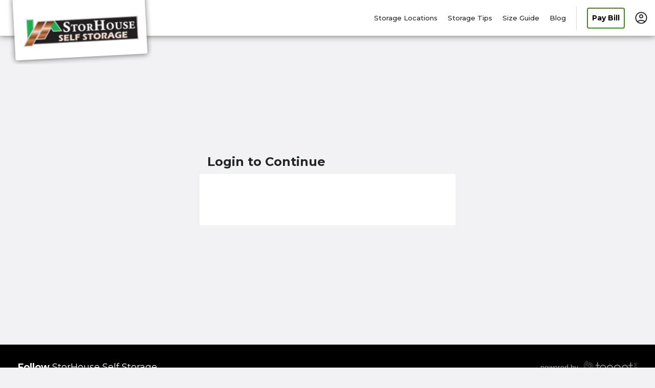

--- FILE ---
content_type: text/html; charset=utf-8
request_url: https://www.storhouseselfstorage.com/login/?next=/account/
body_size: 16567
content:
<!DOCTYPE html><html data-n-head-ssr="" lang="en" data-n-head="%7B%22lang%22:%7B%22ssr%22:%22en%22%7D%7D"><head>
  <title>Login Portal | StorHouse Self Storage</title><meta data-n-head="ssr" charset="utf-8"><meta data-n-head="ssr" http-equiv="X-UA-Compatible" content="IE=edge"><meta data-n-head="ssr" name="viewport" content="width=device-width, initial-scale=1.0"><meta data-n-head="ssr" name="sdk version" content="v1.3"><meta data-n-head="ssr" data-hid="nuxt-public-env" name="nuxt-public-env" content="{&quot;CDN_ENDPOINT&quot;:&quot;https://dr2r4w0s7b8qm.cloudfront.net&quot;}"><meta data-n-head="ssr" data-hid="description" name="description" content="Log in to your StorHouse Self Storage account to pay your bill and review storage unit information."><meta data-n-head="ssr" data-hid="author" name="author" content="StorHouse Self Storage"><meta data-n-head="ssr" data-hid="robot" name="robot" content="noodp, noydir, noindex, follow"><meta data-n-head="ssr" property="og:title" content="StorHouse Self Storage" vmid="og:title"><meta data-n-head="ssr" property="og:description" content="StorHouse Self Storage provides the tools for you to find, compare, and rent the best self storage in your area." vmid="og:description"><meta data-n-head="ssr" property="og:url" content="" vmid="og:url"><meta data-n-head="ssr" property="og:site_name" content="StorHouse Self Storage" vmid="og:site_name"><meta data-n-head="ssr" property="og:image" content="https://d2i6hs4yervu5x.cloudfront.net/owners/ownb0af63627b5242a098b61fdb24e80134/website/homepage/favicon.png" vmid="og:image"><meta data-n-head="ssr" property="twitter:title" content="StorHouse Self Storage" vmid="twitter:title"><meta data-n-head="ssr" property="twitter:description" content="StorHouse Self Storage provides the tools for you to find, compare, and rent the best self storage in your area." vmid="twitter:description"><meta data-n-head="ssr" property="twitter:image" content="https://d2i6hs4yervu5x.cloudfront.net/owners/ownb0af63627b5242a098b61fdb24e80134/website/homepage/favicon.png" vmid="twitter:image"><meta data-n-head="ssr" property="twitter:card" content="summary_large_image" vmid="twitter:card"><link data-n-head="ssr" rel="preconnect" href="https://dr2r4w0s7b8qm.cloudfront.net" crossorigin="true"><link data-n-head="ssr" rel="preconnect" href="https://res.cloudinary.com" crossorigin="true"><link data-n-head="ssr" rel="dns-prefetch" href="https://dr2r4w0s7b8qm.cloudfront.net" crossorigin="true"><link data-n-head="ssr" rel="dns-prefetch" href="https://res.cloudinary.com" crossorigin="true"><link data-n-head="ssr" data-hid="gf-prefetch" rel="dns-prefetch" href="https://fonts.gstatic.com/"><link data-n-head="ssr" data-hid="gf-preconnect" rel="preconnect" href="https://fonts.gstatic.com/" crossorigin=""><link data-n-head="ssr" data-hid="gf-preload" rel="preload" as="style" href="https://fonts.googleapis.com/css2?family=Montserrat:wght@400;500;700&amp;display=swap"><link data-n-head="ssr" rel="shortcut icon" type="image/ico" href="https://d2i6hs4yervu5x.cloudfront.net/owners/ownb0af63627b5242a098b61fdb24e80134/website/homepage/favicon-storhouse.ico"><link data-n-head="ssr" rel="stylesheet" href="/vue-phone-number-input/vue-phone-number-input.css"><link data-n-head="ssr" rel="canonical" href="https://www.storhouseselfstorage.com/login/"><script data-n-head="ssr" data-hid="gf-script">(function (){var l=document.createElement('link');l.rel="stylesheet";l.href="https://fonts.googleapis.com/css2?family=Montserrat:wght@400;500;700&display=swap";document.querySelector("head").appendChild(l);})();</script><script data-n-head="ssr" type="application/ld+json" id="structured-data-0">{"@context":"https://schema.org","@type":"WebSite","name":"StorHouse Self Storage","url":"https://www.storhouseselfstorage.com"}</script><script data-n-head="ssr" type="application/ld+json" id="structured-data-1">{"@context":"https://schema.org","@type":"Corporation","email":"info@storhouseselfstorage.com","telephone":null,"additionalType":"WebSite","name":"StorHouse Self Storage","url":"https://www.storhouseselfstorage.com","logo":"https://d2i6hs4yervu5x.cloudfront.net/owners/ownb0af63627b5242a098b61fdb24e80134/website/homepage/desktop-storhouse.svg","sameAs":["https://www.facebook.com/Keystone-Self-Storage-1415365772034309/","https://twitter.com/raybartolacci1"]}</script><noscript data-n-head="ssr" data-hid="gf-noscript"><link rel="stylesheet" href="https://fonts.googleapis.com/css2?family=Montserrat:wght@400;500;700&display=swap"></noscript><link rel="preload" as="script" data-href="https://dr2r4w0s7b8qm.cloudfront.net/runtime.54f82b6d60b3d06408ed.js"><link rel="preload" as="script" data-href="https://dr2r4w0s7b8qm.cloudfront.net/vendor.vuelidate.c9cf4c11923305501579.js"><link rel="preload" as="script" data-href="https://dr2r4w0s7b8qm.cloudfront.net/vendor.core-js.b3977583a785ea3227c9.js"><link rel="preload" href="https://dr2r4w0s7b8qm.cloudfront.net/app.d2f09888c6a08b7678f6.css" as="style"><link rel="preload" as="script" data-href="https://dr2r4w0s7b8qm.cloudfront.net/app.7207126312972e355ce8.js"><link rel="preload" href="https://dr2r4w0s7b8qm.cloudfront.net/46.c83f71851eb80bae6ddd.css" as="style"><link rel="preload" as="script" data-href="https://dr2r4w0s7b8qm.cloudfront.net/46.f9b84ae3a1201cf01bbf.js"><link rel="preload" href="https://dr2r4w0s7b8qm.cloudfront.net/22.aff5e397b40f35b9950c.css" as="style"><link rel="preload" as="script" data-href="https://dr2r4w0s7b8qm.cloudfront.net/22.12262e8d74c4db2d1941.js"><link rel="preload" href="https://dr2r4w0s7b8qm.cloudfront.net/128.bcd044f4ae1d31fb79bc.css" as="style"><link rel="preload" as="script" data-href="https://dr2r4w0s7b8qm.cloudfront.net/128.866ae5a6a01c8f1fb1f1.js"><link rel="preload" href="https://dr2r4w0s7b8qm.cloudfront.net/17.5498a96515ca41e181bb.css" as="style"><link rel="preload" as="script" data-href="https://dr2r4w0s7b8qm.cloudfront.net/17.f41f82ee2574af77b8c6.js"><link rel="preload" href="https://dr2r4w0s7b8qm.cloudfront.net/121.b53e77ab3cec2491490b.css" as="style"><link rel="preload" as="script" data-href="https://dr2r4w0s7b8qm.cloudfront.net/121.f03f72c98a6e6ad136f4.js"><link rel="preload" as="script" data-href="https://dr2r4w0s7b8qm.cloudfront.net/53.56fedadad76d2e7d7f4f.js"><link rel="preload" href="https://dr2r4w0s7b8qm.cloudfront.net/pages/login.d9f12b2278e7ecc19b65.css" as="style"><link rel="preload" as="script" data-href="https://dr2r4w0s7b8qm.cloudfront.net/pages/login.3231c72bd8e3e8031042.js"><link rel="preload" as="script" data-href="https://dr2r4w0s7b8qm.cloudfront.net/vendor.vue-phone-number-input.c4f05b6f16462ef94c2a.js"><link rel="preload" as="script" data-href="https://dr2r4w0s7b8qm.cloudfront.net/9.29eabd595687905ba186.js"><link rel="stylesheet" href="https://dr2r4w0s7b8qm.cloudfront.net/app.d2f09888c6a08b7678f6.css"><link rel="stylesheet" href="https://dr2r4w0s7b8qm.cloudfront.net/46.c83f71851eb80bae6ddd.css"><link rel="stylesheet" href="https://dr2r4w0s7b8qm.cloudfront.net/22.aff5e397b40f35b9950c.css"><link rel="stylesheet" href="https://dr2r4w0s7b8qm.cloudfront.net/128.bcd044f4ae1d31fb79bc.css"><link rel="stylesheet" href="https://dr2r4w0s7b8qm.cloudfront.net/17.5498a96515ca41e181bb.css"><link rel="stylesheet" href="https://dr2r4w0s7b8qm.cloudfront.net/121.b53e77ab3cec2491490b.css"><link rel="stylesheet" href="https://dr2r4w0s7b8qm.cloudfront.net/pages/login.d9f12b2278e7ecc19b65.css">
</head>

<body>
  <div data-server-rendered="true" id="__nuxt"><!----><div id="__layout"><div><header id="nav-header" class="nav-header-v3 position-sticky" data-v-5392e8b3=""><!----> <div class="container justify-content-between full-width-nav" data-v-5392e8b3=""><div class="desktop-logo-img nav-brand" style="height:70px;" data-v-26dec00a="" data-v-5392e8b3=""><a href="/" title="StorHouse Self Storage" aria-label="StorHouse Self Storage" class="nuxt-link-active" data-v-26dec00a=""><img src="https://res.cloudinary.com/storelocal/image/fetch/q_auto,w_282/https://d2i6hs4yervu5x.cloudfront.net/owners/ownb0af63627b5242a098b61fdb24e80134/website/homepage/desktop-storhouse.svg" alt="StorHouse Self Storage logo" fetchpriority="high" class="headerLogo" data-v-26dec00a=""></a></div> <!----> <!----> <!----> <div class="menu-wrapper desktop limited-links global-style" style="display:inline-flex;align-items:center;justify-content:flex-end;height:70px;font-size:14px;" data-v-59c948c2="" data-v-5392e8b3=""><div class="menu-item" data-v-59c948c2=""><a href="/storage-units/locations/" title="Storage Locations" data-v-59c948c2="">
        Storage Locations
      </a></div> <!----><div class="menu-item" data-v-59c948c2=""><a href="/storagetips/industry-tips/" title="Storage Tips" data-v-59c948c2="">
        Storage Tips
      </a></div><div class="menu-item" data-v-59c948c2=""><a href="/storage-unit-size-guide/" title="Size Guide" data-v-59c948c2="">
        Size Guide
      </a></div><!----><div class="menu-item" data-v-59c948c2=""><a href="/blogs/" title="Blog" data-v-59c948c2="">
        Blog
      </a></div><!----> <div class="menu-item divider" data-v-59c948c2=""><span title="Divider" data-v-59c948c2=""></span></div> <!----> <div class="menu-item ws-no-wrap" data-v-59c948c2=""><button type="button" tabindex="0" title="Pay Bill" class="base-button btn btn-outline d-none d-md-flex" style="--box-shadow:1px 1px 4px 0 rgba(0, 0, 0, 0.5);--border-color:rgba(67, 137, 22, 0.99609375);--btn-txt-color:rgba(0, 0, 0, 0.99609375);--btn-bg-fill:rgba(255, 255, 255, 0.99609375);--btn-border:2px;" data-v-3c33a6d8="" data-v-59c948c2="">Pay Bill
    </button></div> <!----> <div class="menu-item" data-v-59c948c2=""><div id="account-popover" class="ddropdown" data-v-59c948c2=""><div class="user-img" data-v-59c948c2=""><a href="/account/" id="my-account" title="My account" class="no-tb-padding pointer" data-v-59c948c2=""><img src="https://dr2r4w0s7b8qm.cloudfront.net/img/966028b.svg" height="24" width="24" alt="Icon to select to access My Account" class="userIcon" data-v-59c948c2=""></a></div> <div class="ddropdown-content" data-v-59c948c2=""><div class="locales list-group" style="border-color:rgba(67, 137, 22, 0.99609375) !important;" data-v-59c948c2=""><button type="button" class="list-group-item list-group-item-action" data-v-59c948c2="">Account Information</button><button type="button" class="list-group-item list-group-item-action" data-v-59c948c2="">Document Center</button><button type="button" class="list-group-item list-group-item-action" data-v-59c948c2="">Account Settings</button><button type="button" class="list-group-item list-group-item-action" data-v-59c948c2="">Link a space to this account</button><button type="button" class="list-group-item list-group-item-action" data-v-59c948c2="">Login</button></div></div></div></div></div></div> <div style="display:none;" data-v-5392e8b3=""><section class="d-none d-md-block megamenu_wrapper nav-height" style="--base:white;--top:0;" data-v-4920d75a="" data-v-5392e8b3=""><div class="megamenu fill-overlay overlay" data-v-4920d75a=""><div class="container" data-v-4920d75a=""><div class="search-container" data-v-4920d75a=""><img src="[data-uri]" alt="Close mega menu" class="exit-overlay" data-v-4920d75a=""> <div class="state-city-container" data-v-4920d75a=""><div class="expanded-state-city-tabs" data-v-4920d75a=""><div class="menu-header" data-v-4920d75a=""><h2 data-v-4920d75a="">Find storage near me</h2> <div class="col-xs-12 input-container search-container-wrapper updated" style="width:100%;" data-v-0eb3bc20="" data-v-4920d75a=""><form class="position-relative" data-v-0eb3bc20=""><div class="input-group" data-v-0eb3bc20=""><input id="pac-input" placeholder="ZIP or City, State" title="Enter ZIP or City, State" type="text" autocomplete="off" value="" class="form-control" style="background-color:transparent;--color:white;border-color:white;--button-size:16px;--secondary-color:rgba(67, 137, 22, 0.99609375);display:;" data-v-0eb3bc20=""> <label for="pac-input" class="sr-only" data-v-0eb3bc20="">
        ZIP or City, State
      </label> <div class="input-group-append" data-v-0eb3bc20=""><button type="button" tabindex="0" id="search" aria-label="Search storage locations by City, State, ZIP" class="base-button btn ss-icon icon-ss-search" style="--box-shadow:none;--border-color:#000000;--btn-border:2px;background-color:white;--color:white;border-color:white;--button-size:16px;--secondary-color:rgba(67, 137, 22, 0.99609375);color:rgba(67, 137, 22, 0.99609375);" data-v-3c33a6d8="" data-v-0eb3bc20=""></button></div></div> <!----></form></div></div> <div class="menu-wrapper" data-v-4920d75a=""><div class="menu-tab-header" data-v-4920d75a=""><div class="count" style="--secondary-color:rgba(67, 137, 22, 0.99609375);" data-v-4920d75a=""><span data-v-4920d75a="">6</span></div> <h2 class="m-0" data-v-4920d75a="">Pennsylvania</h2></div> <div class="menu-tab-content" data-v-4920d75a=""><div class="menu-tab-item states menu-tab-item four-column" style="display:none;--secondary-color:rgba(67, 137, 22, 0.99609375);" data-v-533b3a54="" data-v-4920d75a=""><div class="count" data-v-533b3a54=""><span data-v-533b3a54="">6</span></div> <span data-v-533b3a54="">Pennsylvania</span></div> <div class="menu-tab-item city menu-tab-item four-column" style="--secondary-color:rgba(67, 137, 22, 0.99609375);" data-v-533b3a54="" data-v-4920d75a=""><div class="count" data-v-533b3a54=""><span data-v-533b3a54="">1</span></div> <a href="/storage-units/pennsylvania/allentown/storhouse-self-storage-lehigh-street-350018/" target="_self" data-v-533b3a54="">
      Allentown
    </a></div><div class="menu-tab-item city menu-tab-item four-column" style="--secondary-color:rgba(67, 137, 22, 0.99609375);" data-v-533b3a54="" data-v-4920d75a=""><div class="count" data-v-533b3a54=""><span data-v-533b3a54="">1</span></div> <a href="/storage-units/pennsylvania/bethlehem/nazareth-pike-self-storage-3502295/" target="_self" data-v-533b3a54="">
      Bethlehem
    </a></div><div class="menu-tab-item city menu-tab-item four-column" style="--secondary-color:rgba(67, 137, 22, 0.99609375);" data-v-533b3a54="" data-v-4920d75a=""><div class="count" data-v-533b3a54=""><span data-v-533b3a54="">1</span></div> <a href="/storage-units/pennsylvania/easton/route-33-self-storage-330027/" target="_self" data-v-533b3a54="">
      Easton
    </a></div><div class="menu-tab-item city menu-tab-item four-column" style="--secondary-color:rgba(67, 137, 22, 0.99609375);" data-v-533b3a54="" data-v-4920d75a=""><div class="count" data-v-533b3a54=""><span data-v-533b3a54="">1</span></div> <a href="/storage-units/pennsylvania/macungie/trexlertown-self-storage-330028/" target="_self" data-v-533b3a54="">
      Macungie
    </a></div><div class="menu-tab-item city menu-tab-item four-column" style="--secondary-color:rgba(67, 137, 22, 0.99609375);" data-v-533b3a54="" data-v-4920d75a=""><div class="count" data-v-533b3a54=""><span data-v-533b3a54="">1</span></div> <a href="/storage-units/pennsylvania/quakertown/storhouse-of-quakertown-333011/" target="_self" data-v-533b3a54="">
      Quakertown
    </a></div><div class="menu-tab-item city menu-tab-item four-column" style="--secondary-color:rgba(67, 137, 22, 0.99609375);" data-v-533b3a54="" data-v-4920d75a=""><div class="count" data-v-533b3a54=""><span data-v-533b3a54="">1</span></div> <a href="/storage-units/pennsylvania/reading/keystone-self-storage-330026/" target="_self" data-v-533b3a54="">
      Reading
    </a></div> </div></div></div></div></div></div></div> <!----></section></div> <!----> <!----> <!----> <div data-v-5392e8b3=""><!----> <!----></div></header> <div class="main-content-layout" data-v-0ad21c70=""><div class="login" style="min-height: 84vh; display: flex; justify-content: center; align-items: center;" data-v-0ad21c70=""><!----> <div class="login-container" data-v-2b206f2a="" data-v-0ad21c70=""><div data-v-2b206f2a=""><div data-v-2b206f2a=""><!----> <h1 class="guide-header login-guide-header m-0" data-v-2b206f2a="">Login to Continue</h1> <!----></div> <div data-v-2b206f2a=""><div data-v-26ae17e4="" data-v-2b206f2a=""><div class="form-body" data-v-26ae17e4=""><!----> <div class="login_text" style="display:none;" data-v-26ae17e4=""><p data-v-26ae17e4="">Existing Customers: Login with your email to link your mobile number to your account.</p> <p data-v-26ae17e4=""><strong data-v-26ae17e4="">New to Online Bill Pay? <a href="#" data-v-26ae17e4="">Create an account</a></strong></p></div> <div class="form-row" style="display:none;" data-v-26ae17e4=""><div class=" col-md-12 position-relative" data-v-26ae17e4=""><div class="form-label-fancy" data-v-26ae17e4=""><div data-v-326da1fb="" data-v-26ae17e4=""><div custom-style="[object Object]" class="position-relative dropdown-selector col-md-12" data-v-d67d6a74="" data-v-326da1fb=""><label for="facility-state" data-v-d67d6a74="">
    State
  *
    </label>  <div id="facility-state" class="form-label-fancy" data-v-d67d6a74=""><select id="facility-state" aria-label="Select rental facility by state" required="required" class="from-control custom-select" data-v-d67d6a74=""><option value="_state41" data-v-d67d6a74="">Pennsylvania</option></select> <div class="dropdown-selector-icon" data-v-d67d6a74=""><!----></div></div> <!----></div> <div custom-style="[object Object]" class="position-relative dropdown-selector col-md-12" data-v-d67d6a74="" data-v-326da1fb=""><label for="facility-city" data-v-d67d6a74="">
    City
  *
    </label>  <div id="facility-city" class="form-label-fancy" data-v-d67d6a74=""><select id="facility-city" disabled="disabled" aria-label="Select rental facility by city" required="required" class="from-control custom-select" data-v-d67d6a74=""></select> <div class="dropdown-selector-icon" data-v-d67d6a74=""><!----></div></div> <!----></div> <div custom-style="[object Object]" class="position-relative dropdown-selector col-md-12" data-v-d67d6a74="" data-v-326da1fb=""><label for="facility-names" data-v-d67d6a74="">
    Facility
  *
    </label>  <div id="facility-names" class="form-label-fancy" data-v-d67d6a74=""><select id="facility-names" disabled="disabled" aria-label="Select a rental facility" required="required" class="from-control custom-select" data-v-d67d6a74=""></select> <div class="dropdown-selector-icon" data-v-d67d6a74=""><!----></div></div> <!----></div> </div></div></div></div> <!----> <div class="form-container" data-v-26ae17e4=""><!----> <!----></div> <!----></div></div></div> <!----></div></div> <!----></div> <footer class="btm-footer" data-v-19c9cebc="" data-v-0ad21c70=""><div class="top-footer-wrapper" data-v-19c9cebc=""><div class="container" data-v-19c9cebc=""><nav type="dark" variant="faded" class="navbar top-footer flex-md-row" data-v-19c9cebc=""><div class="left-nav" data-v-19c9cebc=""><span tabindex="0" data-v-19c9cebc=""><strong data-v-19c9cebc=""> Follow </strong>StorHouse Self Storage</span></div> <!----> <div class="right-nav d-flex align-items-center" data-v-19c9cebc=""><!----> <a href="https://tenantinc.com" target="_blank" class="tenant-link" data-v-19c9cebc=""><img data-src="https://res.cloudinary.com/storelocal/image/upload/v1567570650/assets/svg/tenant_logo.svg" alt="Website powered by Tenant Inc." class="lazy" data-v-19c9cebc=""></a></div></nav></div></div> <div class="bottom-footer-wrapper" data-v-19c9cebc=""><div class="container" data-v-19c9cebc=""><nav class="navbar bottom-footer flex-md-row-reverse" data-v-19c9cebc=""><ul class="pb-3 pb-md-0 justify-content-center" data-v-19c9cebc=""><li class="terms" data-v-19c9cebc=""><a href="/sitemap/" target="_blank" data-v-19c9cebc="">Sitemap</a></li> <li class="terms" data-v-19c9cebc=""><a href="/company-pages/accessibility/" target="_blank" data-v-19c9cebc=""> Accessibility</a></li> <li class="terms" data-v-19c9cebc=""><a href="/legal-pages/" target="_blank" data-v-19c9cebc="">Privacy Policy &amp; Terms</a></li></ul> <ul class="navbar-nav" data-v-19c9cebc=""><li tabindex="0" data-v-19c9cebc="">© 2026  StorHouse Self Storage. All Rights Reserved.</li> <!----></ul></nav></div></div></footer></div> <div data-v-a1faf6e2=""></div></div></div></div><script>window.__NUXT__=(function(a,b,c,d,e,f,g,h,i,j,k,l,m,n,o,p,q,r,s,t,u,v,w,x,y,z,A,B,C,D,E,F,G,H,I,J,K,L,M,N,O,P,Q,R,S,T,U,V,W,X,Y,Z,_,$,aa,ab,ac,ad,ae,af,ag,ah,ai,aj,ak,al,am,an,ao,ap,aq,ar,as,at,au,av,aw,ax,ay,az,aA,aB,aC,aD){w.url="https:\u002F\u002Fd2i6hs4yervu5x.cloudfront.net\u002Fowners\u002Fownb0af63627b5242a098b61fdb24e80134\u002Fwebsite\u002Fhomepage\u002Freferal_nt_demostorage_7bshz9k_sb4p9nd.png";w.description={en:b,es:a};w.alt_text={en:b,es:b};J.en=b;J.es=b;O.url=P;O.alt_text={en:b,es:b};R.claim_description={en:"Fill out the information below to file a claim. Your assigned claims adjuster will reach out to you once they have reviewed the provided information.",es:b};R.loss_description={en:"Please select the type of loss that has occured and provide any additional details about the incident.",es:b};R.items_description={en:b,es:b};R.claim_filing={en:"In the event of a loss or damage to your property, please file a claim. ",es:b};ad.url="https:\u002F\u002Fd2i6hs4yervu5x.cloudfront.net\u002Fowners\u002Fownb0af63627b5242a098b61fdb24e80134\u002Fwebsite\u002Fhomepage\u002Fmobile-storhouse.svg";ad.alt_text={en:b,es:b};return {layout:"account",data:[{}],fetch:[],error:a,state:{previousPandadocEventId:b,userIP:b,owners:[t],homepagePopUpVisible:c,config:{apiKeys:{googleAnalyticsId:"UA-13972375-",googleApiKey:"AIzaSyCDEQ0XwXS5tRmB6D6hy2eBo-sRPNz4wn4",facebookPixelId:b,googleOptimizeId:b,tagManagerId:"GTM-P9TVJ5D",recaptchaKey:"6LenxWUUAAAAALySrMyYAq6NT5XvL0HHzMNavTqH",login:{facebook:b,google:b,apple_client_id:b,apple_redirect_uri:b},ownerId:t},logoSettings:{types:{owner:{mobile:ad,desktop:O},partner:{mobile:w,desktop:w},custom:{mobile:b,desktop:b}},currentType:"owner"},officeStatus:a,gateStatus:a,callCenterStatus:a,myAccountSettings:{owner_id:t,corporation_id:86,claimspro:R,hide_billing_address:c,instructions:{en:"\u003Cp\u003EPlease enter only the numbers for the gatecode field and do not enter in \"*\" or \"#\" signs.\u003C\u002Fp\u003E",es:a}},schema:{schema:{value:[{"@context":S,"@type":V,name:k,url:aC},{"@context":S,"@type":"Corporation",email:G,telephone:a,additionalType:V,name:k,url:aC,logo:P,sameAs:[H,I]}],html:"\u003Cscript type=\"application\u002Fld+json\"\u003E[{\"@context\": \"https:\u002F\u002Fschema.org\", \"@type\": \"WebSite\", \"name\": \"StorHouse Self Storage\", \"url\": \"https:\u002F\u002Fwww.storhouseselfstorage.com\"}, {\"@context\": \"https:\u002F\u002Fschema.org\", \"@type\": \"Corporation\", \"email\": \"info@storhouseselfstorage.com\", \"telephone\": null, \"additionalType\": \"WebSite\", \"name\": \"StorHouse Self Storage\", \"url\": \"https:\u002F\u002Fwww.storhouseselfstorage.com\", \"logo\": \"https:\u002F\u002Fd2i6hs4yervu5x.cloudfront.net\u002Fowners\u002Fownb0af63627b5242a098b61fdb24e80134\u002Fwebsite\u002Fhomepage\u002Fdesktop-storhouse.svg\", \"sameAs\": [\"https:\u002F\u002Fwww.facebook.com\u002FKeystone-Self-Storage-1415365772034309\u002F\", \"https:\u002F\u002Ftwitter.com\u002Fraybartolacci1\"]}]\u003C\u002Fscript\u003E"},meta_content:{title:{value:{en:"Login Portal | StorHouse Self Storage",es:a},html:"\u003Ctitle\u003ELogin Portal | StorHouse Self Storage\u003C\u002Ftitle\u003E"},description:{value:{en:"Log in to your StorHouse Self Storage account to pay your bill and review storage unit information.",es:a},html:"\u003Cmeta name='description' content=\"Log in to your StorHouse Self Storage account to pay your bill and review storage unit information.\"\u003E"},author:{value:k,html:"\u003Cmeta name='author' content=\"StorHouse Self Storage\"\u003E"},og:{title:{value:{en:k,es:a},html:"\u003Cmeta property='og:title' content=\"StorHouse Self Storage\"\u003E"},description:{value:{en:L,es:a},html:"\u003Cmeta property='og:description' content=\"StorHouse Self Storage provides the tools for you to find, compare, and rent the best self storage in your area.\"\u003E"},image:{value:N,html:"\u003Cmeta property='og:image' content=\"https:\u002F\u002Fd2i6hs4yervu5x.cloudfront.net\u002Fowners\u002Fownb0af63627b5242a098b61fdb24e80134\u002Fwebsite\u002Fhomepage\u002Ffavicon.png\"\u003E"},site_name:{value:k,html:"\u003Cmeta property='og:site_name' content=\"StorHouse Self Storage\"\u003E"}},twitter:{title:{value:{en:k,es:a},html:"\u003Cmeta property='twitter:title' content=\"StorHouse Self Storage\"\u003E"},description:{value:{en:L,es:a},html:"\u003Cmeta property='twitter:description' content=\"StorHouse Self Storage provides the tools for you to find, compare, and rent the best self storage in your area.\"\u003E"},image:{value:N,html:"\u003Cmeta property='twitter:image' content=\"https:\u002F\u002Fd2i6hs4yervu5x.cloudfront.net\u002Fowners\u002Fownb0af63627b5242a098b61fdb24e80134\u002Fwebsite\u002Fhomepage\u002Ffavicon.png\"\u003E"},card:{value:"summary_large_image",html:"\u003Cmeta name='twitter:card' content='summary_large_image'\u003E"},site:{value:"@raybartolacci1",html:"\u003Cmeta property='twitter:site' content=\"@raybartolacci1\"\u003E"}}},robots:{value:"noodp, noydir, noindex, follow",html:"\u003Cmeta name=\"robots\" content=\"noodp, noydir, noindex, follow\"\u003E"},urls:{canonical:{value:"https:\u002F\u002Fwww.storhouseselfstorage.com\u002Flogin\u002F",html:"\u003Clink rel=\"canonical\" href=\"https:\u002F\u002Fwww.storhouseselfstorage.com\u002Flogin\u002F\"\u003E"},alternate:a}},redirects:[{from:"^\u002Fdefault.aspx\u002F?$",to:f,status:e},{from:"^\u002Ffacility-details\u002F57\u002Fkeystone-self-storage.aspx\u002F?$",to:D,status:e},{from:"^\u002Ffacility-details\u002F58\u002Froute-33-self-storage.aspx\u002F?$",to:C,status:e},{from:"^\u002Ffacility-details\u002F59\u002Ftrexlertown-self-storage.aspx\u002F?$",to:u,status:e},{from:"^\u002Ffacility-details\u002F66\u002Fstorhouse-of-quakertown.aspx\u002F?$",to:E,status:e},{from:"^\u002Fcontent\u002Fkeystone_features.aspx\u002F?$",to:f,status:e},{from:"^\u002Fcontent\u002Ftenant-insurance.aspx\u002F?$",to:f,status:e},{from:"^\u002Fcontent\u002Fsecurity.aspx\u002F?$",to:f,status:e},{from:"^\u002Fcontent\u002Frv-and-boat-storage.aspx\u002F?$",to:f,status:e},{from:"^\u002Fcontent\u002Fspace-calculator.aspx\u002F?$",to:f,status:e},{from:"^\u002Fcontent\u002Fclimate-control.aspx\u002F?$",to:f,status:e},{from:"^\u002Fcontent\u002Fcontact_us.aspx\u002F?$",to:f,status:e},{from:"^\u002Fcontent\u002Fpackaging-supplies.aspx\u002F?$",to:f,status:e},{from:"^\u002Fcontent\u002Fspecials___discounts.aspx\u002F?$",to:f,status:e},{from:"^\u002Ffacility-details\u002F65\u002Fstorhouse-at-paxton-street.aspx\u002F?$",to:f,status:e},{from:"^\u002Fpages\u002Fpolicies.aspx\u002F?$",to:f,status:e},{from:"^\u002Fpages\u002Fterms-and-conditions.aspx\u002F?$",to:f,status:e},{from:"^\u002Fsitemap.aspx\u002F?$",to:f,status:e},{from:"^\u002Fcontent\u002Fhome.aspx\u002F?$",to:f,status:e},{from:"^\u002Fpages\u002Fhome.aspx\u002F?$",to:f,status:e},{from:"^\u002Fpages\u002Fprivacy-policy.aspx\u002F?$",to:W,status:e},{from:"^\u002Flocations.aspx\u002F?$",to:f,status:e},{from:"^\u002FFacility-details\u002F59\u002FTrexlertown-Self-Storage.aspx?$",to:u,status:e},{from:"^\u002Fmy-account\u002F?$",to:"\u002Faccount\u002F",status:e},{from:"^\u002Fwho-we-are\u002F?$",to:"\u002Fcompany-pages\u002Fwho-we-are\u002F",status:e},{from:"^\u002Ffrequently-asked-questions\u002F?$",to:"\u002Fcompany-pages\u002Ffrequently-asked-questions\u002F",status:e},{from:"^\u002Fcareers\u002F?$",to:"\u002Fcompany-pages\u002Fcareers\u002F",status:e},{from:X,to:$,status:e},{from:"^\u002Fcompany-pages\u002Fterms\u002F?$",to:aa,status:e},{from:"^\u002Fprivacy-policy\u002F?$",to:"\u002Fcompany-pages\u002Fprivacy-policy\u002F",status:e},{from:"^\u002Fcompany-pages\u002Fprivacy-policy\u002F?$",to:W,status:e},{from:"^\u002Fsize-guide\u002F?$",to:"\u002Fstorage-unit-size-guide\u002F",status:e},{from:X,to:$,status:e},{from:"^\u002Fterms\u002F?$",to:aa,status:e}],favicon:"https:\u002F\u002Fd2i6hs4yervu5x.cloudfront.net\u002Fowners\u002Fownb0af63627b5242a098b61fdb24e80134\u002Fwebsite\u002Fhomepage\u002Ffavicon-storhouse.ico",partnerLogo:w,disable_privacy_opt_out:d,activeTab:b,amenities:[{name:{en:"Free Move-In Trailer",es:a},image:"https:\u002F\u002Fd2i6hs4yervu5x.cloudfront.net\u002Fwebsite\u002Famenities\u002Ffreemoveintrailer.jpg",slug:"freemoveintrailer",description:a,large_image:b,video:a,hyperlink:b},{name:{en:"Delivery Acceptance",es:a},image:"https:\u002F\u002Fd2i6hs4yervu5x.cloudfront.net\u002Fwebsite\u002Famenities\u002Fdeliveryacceptance.jpg",slug:"deliveryacceptance",description:a,large_image:b,video:a,hyperlink:b},{name:{en:"Box Office",es:a},image:"https:\u002F\u002Fd2i6hs4yervu5x.cloudfront.net\u002Fwebsite\u002Famenities\u002Fbox_office.jpg",slug:"box_office",description:a,large_image:b,video:a,hyperlink:b},{name:{en:"120V Outlet in Storage Unit",es:a},image:"https:\u002F\u002Fd2i6hs4yervu5x.cloudfront.net\u002Fwebsite\u002Famenities\u002Fonetwentyvoutlet.jpg",slug:"onetwentyvoutlet",description:a,large_image:b,video:a,hyperlink:b},{name:{en:"24 Hour Security Cameras",es:a},image:"https:\u002F\u002Fd2i6hs4yervu5x.cloudfront.net\u002Fwebsite\u002Famenities\u002Fsecure.jpg",slug:"secure",description:a,large_image:b,video:a,hyperlink:b},{name:{en:"Free Move-In Truck",es:a},image:"https:\u002F\u002Fd2i6hs4yervu5x.cloudfront.net\u002Fwebsite\u002Famenities\u002F0freetruck.jpg",slug:"0freetruck",description:a,large_image:b,video:a,hyperlink:b},{name:{en:"Tenant Insurance Available",es:a},image:"https:\u002F\u002Fd2i6hs4yervu5x.cloudfront.net\u002Fwebsite\u002Famenities\u002Ftenantinsurance.jpg",slug:"tenantinsurance",description:a,large_image:b,video:a,hyperlink:b},{name:{en:"Carpeted Units",es:a},image:"https:\u002F\u002Fd2i6hs4yervu5x.cloudfront.net\u002Fwebsite\u002Famenities\u002Fcarpeted.jpg",slug:"carpeted",description:a,large_image:b,video:a,hyperlink:b},{name:{en:"Propane Filling Station",es:a},image:"https:\u002F\u002Fd2i6hs4yervu5x.cloudfront.net\u002Fwebsite\u002Famenities\u002Fpropane_filling_station.jpg",slug:"propane_filling_station",description:a,large_image:b,video:a,hyperlink:b},{name:{en:"More Cubic Square Feet",es:a},image:"https:\u002F\u002Fd2i6hs4yervu5x.cloudfront.net\u002Fwebsite\u002Famenities\u002Fmorecubicsquarefeet.jpg",slug:"morecubicsquarefeet",description:a,large_image:b,video:a,hyperlink:b},{name:{en:"NOKE Smart Entry",es:a},image:"https:\u002F\u002Fd2i6hs4yervu5x.cloudfront.net\u002Fwebsite\u002Famenities\u002Fentry_by_noke.jpg",slug:"entry_by_noke",description:a,large_image:b,video:a,hyperlink:b},{name:{en:"Interior Hallway",es:a},image:"https:\u002F\u002Fd2i6hs4yervu5x.cloudfront.net\u002Fwebsite\u002Famenities\u002Finteriorstorage.jpg",slug:"interiorstorage",description:a,large_image:b,video:a,hyperlink:b},{name:{en:"Standby Backup Generator",es:a},image:"https:\u002F\u002Fd2i6hs4yervu5x.cloudfront.net\u002Fwebsite\u002Famenities\u002Fstandbygenerator.jpg",slug:"standbygenerator",description:a,large_image:b,video:a,hyperlink:b},{name:{en:"Se Habla Espanol",es:a},image:"https:\u002F\u002Fd2i6hs4yervu5x.cloudfront.net\u002Fwebsite\u002Famenities\u002Fspanish.jpg",slug:"spanish",description:a,large_image:b,video:a,hyperlink:b},{name:{en:"Rent By Phone",es:a},image:"https:\u002F\u002Fd2i6hs4yervu5x.cloudfront.net\u002Fwebsite\u002Famenities\u002Frentalbyphone.jpg",slug:"rentalbyphone",description:a,large_image:b,video:a,hyperlink:b},{name:{en:"30 am Power in Storage Unit",es:a},image:"https:\u002F\u002Fd2i6hs4yervu5x.cloudfront.net\u002Fwebsite\u002Famenities\u002Fthirtyamppower.jpg",slug:"thirtyamppower",description:a,large_image:b,video:a,hyperlink:b},{name:{en:"Air & Water for RV Storage",es:a},image:"https:\u002F\u002Fd2i6hs4yervu5x.cloudfront.net\u002Fwebsite\u002Famenities\u002Fair_and_water.jpg",slug:"air_and_water",description:a,large_image:b,video:a,hyperlink:b},{name:{en:"Climate Controlled Storage",es:a},image:"https:\u002F\u002Fd2i6hs4yervu5x.cloudfront.net\u002Fwebsite\u002Famenities\u002Fclimate.jpg",slug:"climate",description:a,large_image:b,video:a,hyperlink:b},{name:{en:"Contactless Storage Rentals",es:a},image:"https:\u002F\u002Fd2i6hs4yervu5x.cloudfront.net\u002Fwebsite\u002Famenities\u002Fcontactless_rentals.jpg",slug:"contactless_rentals",description:a,large_image:b,video:a,hyperlink:b},{name:{en:"Power Storage Doors",es:a},image:"https:\u002F\u002Fd2i6hs4yervu5x.cloudfront.net\u002Fwebsite\u002Famenities\u002Fpowerdoors.jpg",slug:"powerdoors",description:a,large_image:b,video:a,hyperlink:b},{name:{en:"Roll Up Storage Doors",es:a},image:"https:\u002F\u002Fd2i6hs4yervu5x.cloudfront.net\u002Fwebsite\u002Famenities\u002Frollupdoors.jpg",slug:"rollupdoors",description:a,large_image:b,video:a,hyperlink:b},{name:{en:"Breezeway Units",es:a},image:"https:\u002F\u002Fd2i6hs4yervu5x.cloudfront.net\u002Fwebsite\u002Famenities\u002Fbreezeway.jpg",slug:"breezeway",description:a,large_image:b,video:a,hyperlink:b},{name:{en:"Touchless Rentals™",es:a},image:"https:\u002F\u002Fd2i6hs4yervu5x.cloudfront.net\u002Fwebsite\u002Famenities\u002Ftouchless_rentals.jpg",slug:"touchless_rentals",description:a,large_image:b,video:a,hyperlink:b},{name:{en:"Free Lock at Move In",es:a},image:"https:\u002F\u002Fd2i6hs4yervu5x.cloudfront.net\u002Fwebsite\u002Famenities\u002Ffreelockatmovein.jpg",slug:"freelockatmovein",description:a,large_image:b,video:a,hyperlink:b},{name:{en:"Fire Sprinklers",es:a},image:"https:\u002F\u002Fd2i6hs4yervu5x.cloudfront.net\u002Fwebsite\u002Famenities\u002Ffiresprinklers.jpg",slug:"firesprinklers",description:a,large_image:b,video:a,hyperlink:b},{name:{en:"Humidity Protected",es:a},image:"https:\u002F\u002Fd2i6hs4yervu5x.cloudfront.net\u002Fwebsite\u002Famenities\u002Fdehumidification.jpg",slug:"dehumidification",description:a,large_image:b,video:a,hyperlink:b},{name:{en:"ADA Storage Spaces",es:a},image:"https:\u002F\u002Fd2i6hs4yervu5x.cloudfront.net\u002Fwebsite\u002Famenities\u002Fada.jpg",slug:"ada",description:a,large_image:b,video:a,hyperlink:b},{name:{en:"Enclosed RV Storage",es:a},image:"https:\u002F\u002Fd2i6hs4yervu5x.cloudfront.net\u002Fwebsite\u002Famenities\u002Fenclosedrvstorage.jpg",slug:"enclosedrvstorage",description:a,large_image:b,video:a,hyperlink:b},{name:{en:"Alarmed Storage Units",es:a},image:"https:\u002F\u002Fd2i6hs4yervu5x.cloudfront.net\u002Fwebsite\u002Famenities\u002Falarmedunits.jpg",slug:"alarmedunits",description:a,large_image:b,video:a,hyperlink:b},{name:{en:"Canopy Parking Spaces",es:a},image:"https:\u002F\u002Fd2i6hs4yervu5x.cloudfront.net\u002Fwebsite\u002Famenities\u002Fcanopy.jpg",slug:"canopy",description:a,large_image:b,video:a,hyperlink:b},{name:{en:"Fire Detectors",es:a},image:"https:\u002F\u002Fd2i6hs4yervu5x.cloudfront.net\u002Fwebsite\u002Famenities\u002Ffirealarms.jpg",slug:"firealarms",description:a,large_image:b,video:a,hyperlink:b},{name:{en:"Indoor Vehicle Storage",es:a},image:"https:\u002F\u002Fd2i6hs4yervu5x.cloudfront.net\u002Fwebsite\u002Famenities\u002Findoorvehiclestorage.jpg",slug:"indoorvehiclestorage",description:a,large_image:b,video:a,hyperlink:b},{name:{en:"Extra Tall Ceilings",es:a},image:"https:\u002F\u002Fd2i6hs4yervu5x.cloudfront.net\u002Fwebsite\u002Famenities\u002Fextratallceilings.jpg",slug:"extratallceilings",description:a,large_image:b,video:a,hyperlink:b},{name:{en:"Gated Entry",es:a},image:"https:\u002F\u002Fd2i6hs4yervu5x.cloudfront.net\u002Fwebsite\u002Famenities\u002Ffenced.jpg",slug:"fenced",description:a,large_image:b,video:a,hyperlink:b},{name:{en:"Solar Panels",es:a},image:"https:\u002F\u002Fd2i6hs4yervu5x.cloudfront.net\u002Fwebsite\u002Famenities\u002Fsolarpanels.jpg",slug:"solarpanels",description:a,large_image:b,video:a,hyperlink:b},{name:{en:"Bright LED Lights",es:a},image:"https:\u002F\u002Fd2i6hs4yervu5x.cloudfront.net\u002Fwebsite\u002Famenities\u002Fbrightledlights.jpg",slug:"brightledlights",description:a,large_image:b,video:a,hyperlink:b},{name:{en:"Pull Thru Storage Spaces",es:a},image:"https:\u002F\u002Fd2i6hs4yervu5x.cloudfront.net\u002Fwebsite\u002Famenities\u002Fpullthru.jpg",slug:"pullthru",description:a,large_image:b,video:a,hyperlink:b},{name:{en:"RV, Car, Boat Storage",es:a},image:"https:\u002F\u002Fd2i6hs4yervu5x.cloudfront.net\u002Fwebsite\u002Famenities\u002Fvehicle.jpg",slug:"vehicle",description:a,large_image:b,video:a,hyperlink:b},{name:{en:"On-site Management",es:a},image:"https:\u002F\u002Fd2i6hs4yervu5x.cloudfront.net\u002Fwebsite\u002Famenities\u002Fonsitemanagement.jpg",slug:"onsitemanagement",description:a,large_image:b,video:a,hyperlink:b},{name:{en:"Music",es:a},image:"https:\u002F\u002Fd2i6hs4yervu5x.cloudfront.net\u002Fwebsite\u002Famenities\u002Fmusic.jpg",slug:"music",description:a,large_image:b,video:a,hyperlink:b},{name:{en:"Valet Storage",es:a},image:"https:\u002F\u002Fd2i6hs4yervu5x.cloudfront.net\u002Fwebsite\u002Famenities\u002Fvaletstorage.jpg",slug:"valetstorage",description:a,large_image:b,video:a,hyperlink:b},{name:{en:"Temperature Controlled Storage Units",es:a},image:"https:\u002F\u002Fd2i6hs4yervu5x.cloudfront.net\u002Fwebsite\u002Famenities\u002Ftemperaturecontrol.jpg",slug:"temperaturecontrol",description:a,large_image:b,video:a,hyperlink:b},{name:{en:"Storage Unit Lights",es:a},image:"https:\u002F\u002Fd2i6hs4yervu5x.cloudfront.net\u002Fwebsite\u002Famenities\u002Funitlights.jpg",slug:"unitlights",description:a,large_image:b,video:a,hyperlink:b},{name:{en:"Mobile Storage",es:a},image:"https:\u002F\u002Fd2i6hs4yervu5x.cloudfront.net\u002Fwebsite\u002Famenities\u002Fmobile.jpg",slug:"mobile",description:a,large_image:b,video:a,hyperlink:b},{name:{en:"Exterior LED Lighting",es:a},image:"https:\u002F\u002Fd2i6hs4yervu5x.cloudfront.net\u002Fwebsite\u002Famenities\u002Fexteriorledlighting.jpg",slug:"exteriorledlighting",description:a,large_image:b,video:a,hyperlink:b},{name:{en:"Boat & RV Wash Rack",es:a},image:"https:\u002F\u002Fd2i6hs4yervu5x.cloudfront.net\u002Fwebsite\u002Famenities\u002Fwashrack.jpg",slug:"washrack",description:a,large_image:b,video:a,hyperlink:b},{name:{en:"Truck Rental",es:a},image:"https:\u002F\u002Fd2i6hs4yervu5x.cloudfront.net\u002Fwebsite\u002Famenities\u002Ftruck.jpg",slug:"truck",description:a,large_image:b,video:a,hyperlink:b},{name:{en:"12' & 14' Tall Storage Doors",es:a},image:"https:\u002F\u002Fd2i6hs4yervu5x.cloudfront.net\u002Fwebsite\u002Famenities\u002Ftalldoors.jpg",slug:"talldoors",description:a,large_image:b,video:a,hyperlink:b},{name:{en:"Drive Up Climate Controlled Units",es:a},image:"https:\u002F\u002Fd2i6hs4yervu5x.cloudfront.net\u002Fwebsite\u002Famenities\u002Fdriveupclimate.jpg",slug:"driveupclimate",description:a,large_image:b,video:a,hyperlink:b},{name:{en:"Drive-up Storage Access",es:a},image:"https:\u002F\u002Fd2i6hs4yervu5x.cloudfront.net\u002Fwebsite\u002Famenities\u002Fdriveup.jpg",slug:"driveup",description:a,large_image:b,video:a,hyperlink:b},{name:{en:"EZ Storage Unit Access",es:a},image:"https:\u002F\u002Fd2i6hs4yervu5x.cloudfront.net\u002Fwebsite\u002Famenities\u002Fezaccess.jpg",slug:"ezaccess",description:a,large_image:b,video:a,hyperlink:b},{name:{en:"24 Hour Access Upon Approval",es:a},image:"https:\u002F\u002Fd2i6hs4yervu5x.cloudfront.net\u002Fwebsite\u002Famenities\u002Ftwentyfour.jpg",slug:"twentyfour",description:a,large_image:b,video:a,hyperlink:b},{name:{en:"Business Center",es:a},image:"https:\u002F\u002Fd2i6hs4yervu5x.cloudfront.net\u002Fwebsite\u002Famenities\u002Fbusiness.jpg",slug:"business",description:a,large_image:b,video:a,hyperlink:b},{name:{en:"EZ Drive Thru",es:a},image:"https:\u002F\u002Fd2i6hs4yervu5x.cloudfront.net\u002Fwebsite\u002Famenities\u002Fezdrivethru.jpg",slug:"ezdrivethru",description:a,large_image:b,video:a,hyperlink:b},{name:{en:"Commercial Storage",es:a},image:"https:\u002F\u002Fd2i6hs4yervu5x.cloudfront.net\u002Fwebsite\u002Famenities\u002Fcommercialstorage.jpg",slug:"commercialstorage",description:a,large_image:b,video:a,hyperlink:b},{name:{en:"Online Storage Rental",es:a},image:"https:\u002F\u002Fd2i6hs4yervu5x.cloudfront.net\u002Fwebsite\u002Famenities\u002Fonlinerental.jpg",slug:"onlinerental",description:a,large_image:b,video:a,hyperlink:b},{name:{en:"Tall Drive Up Storage Units",es:a},image:"https:\u002F\u002Fd2i6hs4yervu5x.cloudfront.net\u002Fwebsite\u002Famenities\u002Ftall_drive_ups.jpg",slug:"tall_drive_ups",description:a,large_image:b,video:a,hyperlink:b},{name:{en:"Wine Storage Lockers",es:a},image:"https:\u002F\u002Fd2i6hs4yervu5x.cloudfront.net\u002Fwebsite\u002Famenities\u002Fwine.jpg",slug:ae,description:a,large_image:b,video:a,hyperlink:b},{name:{en:"Online Bill Pay",es:a},image:"https:\u002F\u002Fd2i6hs4yervu5x.cloudfront.net\u002Fwebsite\u002Famenities\u002Fonline.jpg",slug:"online",description:a,large_image:b,video:a,hyperlink:b},{name:{en:"24-hour On-site Payment Kiosk",es:a},image:"https:\u002F\u002Fd2i6hs4yervu5x.cloudfront.net\u002Fwebsite\u002Famenities\u002Fkiosk.jpg",slug:"kiosk",description:a,large_image:b,video:a,hyperlink:b},{name:{en:"Mailbox",es:a},image:"https:\u002F\u002Fd2i6hs4yervu5x.cloudfront.net\u002Fwebsite\u002Famenities\u002Fmailbox.jpg",slug:az,description:a,large_image:b,video:a,hyperlink:b},{name:{en:"Boxes & Supplies",es:a},image:"https:\u002F\u002Fd2i6hs4yervu5x.cloudfront.net\u002Fwebsite\u002Famenities\u002Fboxes.jpg",slug:"boxes",description:a,large_image:b,video:a,hyperlink:b},{name:{en:"EZ Drive In",es:a},image:"https:\u002F\u002Fd2i6hs4yervu5x.cloudfront.net\u002Fwebsite\u002Famenities\u002Fezdrivein.jpg",slug:"ezdrivein",description:a,large_image:b,video:a,hyperlink:b},{name:{en:"Carts & Dollies",es:a},image:"https:\u002F\u002Fd2i6hs4yervu5x.cloudfront.net\u002Fwebsite\u002Famenities\u002Fcarts.jpg",slug:"carts",description:a,large_image:b,video:a,hyperlink:b},{name:{en:"Dump Station",es:a},image:"https:\u002F\u002Fd2i6hs4yervu5x.cloudfront.net\u002Fwebsite\u002Famenities\u002Fdumpstation.jpg",slug:"dumpstation",description:a,large_image:b,video:a,hyperlink:b},{name:{en:"Security Guard",es:a},image:"https:\u002F\u002Fd2i6hs4yervu5x.cloudfront.net\u002Fwebsite\u002Famenities\u002Fsecurityguard.jpg",slug:"securityguard",description:a,large_image:b,video:a,hyperlink:b},{name:{en:"Elevator",es:a},image:"https:\u002F\u002Fd2i6hs4yervu5x.cloudfront.net\u002Fwebsite\u002Famenities\u002Felevator.jpg",slug:"elevator",description:a,large_image:b,video:a,hyperlink:b},{name:{en:"Storage Protection Plan Available",es:a},image:"https:\u002F\u002Fd2i6hs4yervu5x.cloudfront.net\u002Fwebsite\u002Famenities\u002Ftenantprotectionplan.jpg",slug:"tenantprotectionplan",description:a,large_image:b,video:a,hyperlink:b}],facilities:["fac4751082f786057e4899ae649e6d13329","fac1adc949c68145a9da72883c8bbaaea0a","facb58cf95319785d89a84b69224037966c","fac5416be7927324d13bb322cd064c16566","facb8e7c95c96f251ad83b08dd16ef2486b","fac40efd59073a34ecc9f526649578193e8"],activeFacilityInfo:{},isMobile:c,theme:{colors:{primaryColor:B,primaryAccent:"rgba(245, 245, 245, 0.99609375)",primaryFill:s,primaryText:x,secondaryColor:B,secondaryAccent:"rgba(226, 241, 220, 0.99609375)",secondaryFill:s,secondaryText:x,promoColor:x,homepage:{banner:{background:"rgba(148, 88, 56, 0)",text:s},see_all_locations:{background:B,text:s}}},logo:O,mobileLogo:ad},localization:{locales:[A,"es"],locale:A},web_only_price_label:J,generalInfo:[{title:{en:"Accessibility",es:a},slug:"accessibility",pageType:K}],companyInfo:[{title:{en:"Frequently Asked Questions",es:a},slug:"frequently-asked-questions",show_in_navbar:c,hide_from_listing:c,pageType:p},{title:{en:"Who We Are",es:a},slug:"who-we-are",show_in_navbar:c,hide_from_listing:c,pageType:p},{title:{en:"Career Opportunities",es:a},slug:"careers",show_in_navbar:c,hide_from_listing:c,pageType:p}],socialProfiles:{facebook:H,twitter:I},tenant:b,url:b,business_name:k,websiteConfig:{hide_storage_locations:c,external_paybill:{is_external_paybill:c,url:b},marker_logo:b,default_phone_type:"real",is_insurance:c,rental_preference:"rent",disable_size_guide:c,show_mobile_promo_section:d,is_single_facility:c,rental_heading:{en:"Rent Online Today",es:a},default_selected_state:b,career_banner:{show_banner:d,banner_url:"https:\u002F\u002Fwww.storhouseselfstorage.com\u002Fcareers\u002F"},footer_disclaimer:{en:"\u003Cp style=\"text-align: justify;\"\u003E*Subject to change. Offered only on selected units. Subject to availability. This offer applies only to the rental fee. Other restrictions, taxes, and fees, including an administrative fee, apply. See contract for full details. Promotions good for new customers only. Not available on transfers or additional spaces. Pricing subject to change. Reservation required to guarantee price. Actual unit sizes may vary from approximate size estimate. Please inspect any unit before renting. Online pricing available only for online reservations and rentals. Not sure about the size you need? Don't worry, online pricing discount will be honored for any rental originating from an online reservation.\u003C\u002Fp\u003E",es:b},show_inventory_level:c,contact_us:{label:{en:"Contact Us",es:b},is_enabled:c},location_in_new_tab:c,show_my_account_docs:d,email:G,banner_content:{link:b,button_text:{en:"Click Here",es:b},description:{en:"Enjoy a 12-month rate guarantee. No surprises, no increases—your rent stays fixed for your entire first year.",es:b},show_banner:d},unavailable_inventory_text:{en:b,es:b},hide_call_button:c,admin_fee_description:{en:b,es:b},login_methods:{facebook:c,google:c,apple:c},rental_enabled:d,show_reservation_search:d,enable_ga4:d,web_only_price_label:J,phone:[],is_derrels:c,partnerData:{logo:{image:w,is_inline:c,email_image_url:"https:\u002F\u002Fd2i6hs4yervu5x.cloudfront.net\u002Fowners\u002Fownb0af63627b5242a098b61fdb24e80134\u002Fwebsite\u002Fhomepage\u002Femail-storhouse.png"},heading:{en:"StorHouse Self Storage is helping you find friendly locations in areas we do not serve.",es:a},description:{en:"\u003Cp\u003EThe following facilities are NOT associated with StorHouse Self Storage!\u003C\u002Fp\u003E",es:b},reservation_disclaimer:{en:"\u003Cp\u003EI understand that this facility is NOT associated with StorHouse Self Storage.\u003C\u002Fp\u003E",es:a}}},user:{token:b,information:{phones:[{description:M,number:b,type:M}],contacts:{address:{address1:b,address2:b,city:b,stateCode:b,postalCode:b},email:b,name:{first:b,last:b}}}},tenantInfo:{},navElements:{page_types:[p,K,"legal-pages"],tips_types:["industry-tips"],blog_types:["company-blogs","industry-blogs"]},facilityInfo:[],showPartnerFacilities:c,cookie_pop_up_content:{en:"\u003Cp\u003EThis website uses cookies in order to offer you the most relevant information. Please refer to our \u003Ca href=\"\u002Flegal-pages\u002Fprivacy-policy\u002F\" rel=\"noopener noreferrer\" target=\"_blank\"\u003EPrivacy Policy\u003C\u002Fa\u003E and \u003Ca href=\"\u002Flegal-pages\u002Fterms\u002F\" rel=\"noopener noreferrer\" target=\"_blank\"\u003ETerms of Use\u003C\u002Fa\u003E for more information.\u003C\u002Fp\u003E",es:a},videos:[{type:o,id:q,name:r},{type:o,id:q,name:r},{type:o,id:q,name:r},{type:o,id:q,name:r},{type:o,id:"94y865v5q9",name:"rent-online"}],dossierInfo:a,capabilities:a,isFromRental:c,stateCityList:a,locales:[A]},ownerSpecificData:{owner_id:t,business_name:"StoreHouse Self Storage",website_name:k,is_active:d,environment:aD,domains:{production:"www.storhouseselfstorage.com",staging:"storhouseselfstorage.storagefront.com"},is_live:d,log_component:"channels-website",platform_source:"Mariposa Website Application"},navigation:{whiteHeader:c,searchFocusActive:c},covidBannerStatus:c,visitorTrackingCode:a,scrollIntoLocations:c,scriptTags:[{title:"Global Site Tag",platform:j,position:l,script:"\u003C!-- Global site tag (gtag.js) - Google Ads: 748489106 --\u003E\r\n\u003Cscript async src=\"https:\u002F\u002Fwww.googletagmanager.com\u002Fgtag\u002Fjs?id=AW-748489106\"\u003E\u003C\u002Fscript\u003E\r\n\u003Cscript\u003E\r\n  window.dataLayer = window.dataLayer || [];\r\n  function gtag(){dataLayer.push(arguments);}\r\n  gtag('js', new Date());\r\n\r\n  gtag('config', 'AW-748489106');\r\n\u003C\u002Fscript\u003E",enable_ssr:d,ssr:{script:[{async:d,src:"https:\u002F\u002Fwww.googletagmanager.com\u002Fgtag\u002Fjs?id=AW-748489106"},{innerHTML:"\r\n  window.dataLayer = window.dataLayer || [];\r\n  function gtag(){dataLayer.push(arguments);}\r\n  gtag('js', new Date());\r\n\r\n  gtag('config', 'AW-748489106');\r\n"}]},disable_for_partner:c,pages:{home:d,search:d,city:d,state:d,general:d,facility_landing:d,rent_or_reserve:d,rent:d,thank_you:{rent:d,reserve:d},my_account:d}},{title:"CallTrackingMetric ",platform:j,position:l,script:"\u003Cscript async src=\"\u002F\u002F228153.tctm.co\u002Ft.js\"\u003E\u003C\u002Fscript\u003E",enable_ssr:c,ssr:a,disable_for_partner:c,pages:{home:d,search:d,city:d,state:d,general:d,facility_landing:d,rent_or_reserve:d,rent:d,thank_you:{rent:d,reserve:d},my_account:d}},{title:"Google Search console ADS",platform:j,position:l,script:T,enable_ssr:c,ssr:a,disable_for_partner:c,pages:{home:d,search:c,city:c,state:c,general:c,facility_landing:c,rent_or_reserve:c,rent:c,thank_you:{rent:c,reserve:c},my_account:c}},{title:"Google Search console",platform:j,position:U,script:"\u003Cmeta name=\"google-site-verification\" content=\"VzPKB-qVOMrlhMR_V5ESib9WLJWWTRzVIaW9BRLhXn8\" \u002F\u003E\r\n",enable_ssr:c,ssr:a,disable_for_partner:c,pages:{home:d,search:d,city:d,state:d,general:d,facility_landing:d,rent_or_reserve:d,rent:d,thank_you:{rent:d,reserve:d},my_account:d}},{title:"Google Site Verification",platform:j,position:l,script:"\u003Cmeta name=\"google-site-verification\" content=\"tsz6Qupx00hzaquGRlVWCiKWHoxScog14ovcxB8OTuE\" \u002F\u003E",enable_ssr:d,ssr:{meta:[{name:F,content:"tsz6Qupx00hzaquGRlVWCiKWHoxScog14ovcxB8OTuE"}]},disable_for_partner:c,pages:{home:d,search:d,city:d,state:d,general:d,facility_landing:d,rent_or_reserve:d,rent:d,thank_you:{rent:d,reserve:d},my_account:d}},{title:"Google Search Console",platform:j,position:U,script:T,enable_ssr:d,ssr:{meta:[{name:F,content:"VzPKB-qVOMrlhMR_V5ESib9WLJWWTRzVIaW9BRLhXn8"}]},disable_for_partner:c,pages:{home:d,search:d,city:d,state:d,general:d,facility_landing:d,rent_or_reserve:d,rent:d,thank_you:{rent:d,reserve:d},my_account:d}},{title:"Google Site Verification_test",platform:j,position:l,script:"\u003Cmeta name=\"google-site-verification\" content=\"nJq43iRLieWR4IJNoRV4qYLKW4rw9pOsg0u28Sz3AHE\" \u002F\u003E",enable_ssr:d,ssr:{meta:[{name:F,content:"nJq43iRLieWR4IJNoRV4qYLKW4rw9pOsg0u28Sz3AHE"}]},disable_for_partner:c,pages:{home:d,search:d,city:d,state:d,general:d,facility_landing:d,rent_or_reserve:d,rent:d,thank_you:{rent:d,reserve:d},my_account:d}},{title:"GTM Head",platform:j,position:l,script:"\u003C!-- Google Tag Manager --\u003E\n\u003Cscript\u003E(function(w,d,s,l,i){w[l]=w[l]||[];w[l].push({'gtm.start':\nnew Date().getTime(),event:'gtm.js'});var f=d.getElementsByTagName(s)[0],\nj=d.createElement(s),dl=l!='dataLayer'?'&l='+l:'';j.async=true;j.src=\n'https:\u002F\u002Fwww.googletagmanager.com\u002Fgtm.js?id='+i+dl;f.parentNode.insertBefore(j,f);\n})(window,document,'script','dataLayer','GTM-P9TVJ5D');\u003C\u002Fscript\u003E\n\u003C!-- End Google Tag Manager --\u003E",enable_ssr:d,ssr:{script:[{innerHTML:"(function(w,d,s,l,i){w[l]=w[l]||[];w[l].push({'gtm.start':\nnew Date().getTime(),event:'gtm.js'});var f=d.getElementsByTagName(s)[0],\nj=d.createElement(s),dl=l!='dataLayer'?'&l='+l:'';j.async=true;j.src=\n'https:\u002F\u002Fwww.googletagmanager.com\u002Fgtm.js?id='+i+dl;f.parentNode.insertBefore(j,f);\n})(window,document,'script','dataLayer','GTM-P9TVJ5D');"}]},disable_for_partner:c,pages:{home:d,search:d,city:d,state:d,general:d,facility_landing:d,rent_or_reserve:d,rent:d,thank_you:{rent:d,reserve:d},my_account:d}},{title:"GTM Body",platform:j,position:"body-top",script:"\u003C!-- Google Tag Manager (noscript) --\u003E\n\u003Cnoscript\u003E\u003Ciframe src=\"https:\u002F\u002Fwww.googletagmanager.com\u002Fns.html?id=GTM-P9TVJ5D\"\nheight=\"0\" width=\"0\" style=\"display:none;visibility:hidden\"\u003E\u003C\u002Fiframe\u003E\u003C\u002Fnoscript\u003E\n\u003C!-- End Google Tag Manager (noscript) --\u003E",enable_ssr:d,ssr:{noscript:[{innerHTML:"\u003Ciframe height=\"0\" src=\"https:\u002F\u002Fwww.googletagmanager.com\u002Fns.html?id=GTM-P9TVJ5D\" style=\"display:none;visibility:hidden\" width=\"0\"\u003E\u003C\u002Fiframe\u003E",pbody:d}]},disable_for_partner:c,pages:{home:d,search:d,city:d,state:d,general:d,facility_landing:d,rent_or_reserve:d,rent:d,thank_you:{rent:d,reserve:d},my_account:d}}],reservCosts:[],facilityTrackingScripts:a,pageSpecificTrackingScripts:[],idvName:{userData:{firstName:b,lastName:b},dlName:{fullName:b,givenNames:b,surname:b}},setCardError:b,DNI:{config:{}},websiteLocations:{facility_count:y,facilityData:[],partnerStates:{canada:{"british-columbia":"British Columbia",ontario:"Ontario"},usa:{alaska:"Alaska",alabama:"Alabama",arkansas:"Arkansas",arizona:"Arizona",california:"California",colorado:"Colorado",connecticut:"Connecticut","district-of-columbia":"District Of Columbia",delaware:"Delaware",florida:"Florida",georgia:"Georgia",hawaii:"Hawaii",iowa:"Iowa",idaho:"Idaho",illinois:"Illinois",indiana:"Indiana",kansas:"Kansas",kentucky:"Kentucky",louisiana:"Louisiana",massachusetts:"Massachusetts",maryland:"Maryland",maine:"Maine",michigan:"Michigan",minnesota:"Minnesota",missouri:"Missouri",mississippi:"Mississippi",montana:"Montana","north-carolina":"North Carolina","north-dakota":"North Dakota",nebraska:"Nebraska","new-jersey":"New Jersey","new-mexico":"New Mexico",nevada:"Nevada","new-york":"New York",ohio:"Ohio",oklahoma:"Oklahoma",oregon:"Oregon",pennsylvania:z,"rhode-island":"Rhode Island","south-carolina":"South Carolina","south-dakota":"South Dakota",tennessee:"Tennessee",texas:"Texas",utah:"Utah",virginia:"Virginia",washington:"Washington",wisconsin:"Wisconsin","west-virginia":"West Virginia",wyoming:"Wyoming"}},partitions:{countries:[{type:Y,text:Z,slug:_,count:g,id:v,parent_id:a,link:b}],states:[{type:ab,text:z,slug:ac,count:y,id:h,parent_id:v,link:b}],cities:[{type:i,text:af,slug:ag,count:g,id:ah,parent_id:h,link:ai,is_featured:c},{type:i,text:aj,slug:ak,count:g,id:al,parent_id:h,link:am,is_featured:c},{type:i,text:an,slug:ao,count:g,id:ap,parent_id:h,link:C,is_featured:c},{type:i,text:aq,slug:ar,count:g,id:as,parent_id:h,link:u,is_featured:c},{type:i,text:at,slug:au,count:g,id:av,parent_id:h,link:E,is_featured:c},{type:i,text:aw,slug:ax,count:g,id:ay,parent_id:h,link:D,is_featured:c}],regions:[],expandedLocations:{_country40:{type:Y,text:Z,slug:_,count:g,id:v,parent_id:a,link:b},_state41:{type:ab,text:z,slug:ac,count:y,id:h,parent_id:v,link:b},_city42:{type:i,text:af,slug:ag,count:g,id:ah,parent_id:h,link:ai,is_featured:c},_city43:{type:i,text:aj,slug:ak,count:g,id:al,parent_id:h,link:am,is_featured:c},_city44:{type:i,text:an,slug:ao,count:g,id:ap,parent_id:h,link:C,is_featured:c},_city45:{type:i,text:aq,slug:ar,count:g,id:as,parent_id:h,link:u,is_featured:c},_city46:{type:i,text:at,slug:au,count:g,id:av,parent_id:h,link:E,is_featured:c},_city47:{type:i,text:aw,slug:ax,count:g,id:ay,parent_id:h,link:D,is_featured:c}}}},otpModule:{phoneNumber:{formatted:b,unformatted:b,withCountryCode:b},otpToken:b,showBackCloseButton:c,isAccountAlreadyExists:c,showTimer:c,errorMessage:b,sendOtp:c,otpExpireTime:60,phoneShowTimer:c,existingEmailAccount:b,userPhoneDetails:{number:b,isVerified:c},updatePhoneStatus:c,createAccountEmail:b,createAccountUserToken:b,fromRentalEmailCheck:{value:c,email:b,otp_token:b,reservationid:b}},account:{selectedUnits:a,autoDebitDocuments:a,autoDebitFormsSigned:c,paymentInfo:a,billingAddress:a,autoPayArray:a,tenantDataObject:a,loginRedirect:a,prepayResponseObjects:{},moveOutSpace:a,claimsPro:{},rentalData:a,claimsProFacilities:[],userClaims:a,choosedUnits:a,paymentResponse:a,selectedUnitsForDocuments:a,processingStep:g,totalPaymentAmount:n,differentPaymentMethod:c,selectedUnit:n,claimsLoaded:c,finalUserClaims:[],promoLoadingComplete:c},landingPage:{inventoryData:[],filteredInventoryData:[],filters:{promotions:[],dropdownAmenities:[],presetTabAmenities:[]},loaders:{spaceTypesFilterLoading:c,spaceOffersDataLoading:c,offerSelectedHoldLoading:c},errors:{spaceTypesAPIError:c,spaceOffersAPIError:c,spaceoffersHoldAPIError:c},similarSpace:[],selectedSpace:{},unavailableSpaces:[],facilityFeaturePages:[],facilityReviews:a,facilityMedia:a,sizeGuide:[],sizeGuideVideos:[],oddSizesArray:[az,"parking",ae,"storage_locker","office_spaces","apartment","bill_board","cell_tower","car_wash","gun_locker","portable_storage","deposit_box","warehouse","commercial","mobile_cube","office","other"],facilitySpaceCategories:[],selectedSize:a,companyBlog:a,locationBreadcrumbs:a,rentalConfig:a,selectedPromo:b,isSelectedPromoScrolled:c,spaceOffersList:{},offerSpaceSpaceTypeId:b,selectedSpaceTypeId:b,selectedSpaceOffer:b,spaceGroupIdFromSearchOrHomePage:b,spaceTypeIdFromSearchOrHomePage:b,isCheapestUnitInSpaceType:c,tokenForNectorValuePricingSpace:b,isVeritecEnabled:c,isFacilityFeaturePage:c,facilitySpaceSorting:{},facilityPMSDetails:a},myaccount:{passport:{loading:c,email:b,phone:b,token:b},owners:{facilities:{},tenantReservationIds:[],reservedSpaces:{},rentedSpaces:{},reservationExpiredSpaces:[],documentCenter:{loading:d,documents:[],selectedDocIndex:b,selectedComponent:"BusinessCenterListNew",moveOutSpace:a},accountInfo:{selectedUnit:b,loading:c},capabilities:{}},billPay:{pandadocLoading:c,paymentMethods:{},selectedSpaces:[],failedSpaces:[],reloadBillPayTab:c,reloadPaymentForm:c,differentPayment:c,billPayLoading:c,showInsuranceBlock:c,showInsuranceUpgradeConfirmation:c,insuranceData:{},insuranceSelectedSpace:b,selectedSpaceForPaymentCycle:b,insuranceSelectionSectionClosed:c,showPaymentCycleBlock:c,paymentCycleSelectionSectionClosed:c},accountHolderEdit:{showAccountHolderPrimaryEditForm:c,showAccountHolderSecondaryEditForm:c,accountHolderInfo:{},refreshPrimaryForm:c},claimsPro:{enabled:d,config:{descriptions:R},facilities:{},user:{claims:{}}}},cache:{facilityData:{},facilityBlogs:{},localBlogsContent:{}},rental_flow:{promoPrice:n,discountAmount:n,facilityInfo:a,spaceType:a,rentalData:a,rentalSettings:a,spaceTypeRentalSettings:a,sidebarData:a,holdId:a,rental:a,reservationData:a,dossierId:a,unitNumber:a,offerData:[],reservationId:a,rentalCost:a,textData:a,emailNotes:a,rentalSections:a,spaceTypeInsurances:a,verifyInStore:c,licenseImages:a,tenantAccessSucceededOwners:[],advanceMoveInDate:a,selectedMerchandise:a,fetchHoldFailed:c,holdFetchInProgress:c,showTimer:d,spaceCost:a,backFromDocumentsPage:c,unexpectedSoftReservation:c,previousIdVerificationDetails:a,idVerificationStatus:c,autofillApiCallStatus:c,selectedPaymentCycle:a,lastValidatedGateCode:a,preventAutofillApiCall:c,twilioAcknowledgement:c,activePaymentMethod:a,reservationInfo:a,loggedInAsRentAsABusiness:c,rentAsABusiness:c,reservationToRentalTenantData:a,token:a},ruler:{activeSize:b,isWistiaAPIInitializedForSizeGuide:c},search:{searchData:a,default_search_distance:25,nearby_loc_distance:10,locations:[],breadcrumbs:[],defaultMapCoordinates:{},zoomLevel:i,locationDescription:a,requestConfig:{},loading:d,mapPopupActive:c,suggestedLocations:[],hideSuggestedLocations:c,nearByLocations:{isActive:c,loading:d,initialLocationsCount:n}},thank_you_page:{rentalSettings:a,facilityInfo:a,rental:a,rentalCost:a,reservationData:a,emailNotes:a,textData:a,currentRoutePath:a,spaceType:a,sidebarData:a,unitNumber:a,rentalData:a,reservCosts:a,spaceCost:a,spaceOffersList:a,selectedSpaceTypeId:a,selectedSpaceOffer:a,spaceTypeRentalSettings:a,dossierId:a,selectedSections:[],getAccessCompleted:c},value_pricing:{isVPMEnabled:c,updatedInventory:a,categorisedInventory:a}},serverRendered:d,routePath:"\u002Flogin\u002F",config:{SDK_API_URL:b,SDK_API_INTERNAL_URL:"http:\u002F\u002Fprod-v3"},publicEnv:{BUGSNAG_API_KEY:"d0fb3ec6403536187f992c68465bcc52",MITEK_CLIENT_ID:"storelocal.prod.us",MITEK_CLIENT_SECRET:"yw3T7xN#KR",MITEK_TOKEN_ENDPOINT:aA,MITEK_DOSSIER_ENDPOINT:aA,SDK_API_VERSION:"v3",SDK_API_KEY:"81745bed92234945a81afde62604e4f8",SDK_GATEWAY_MERCHANT_ID:"000012294925",SDK_MERCHANT_IDENTIFIER:"platformintegrator.tenantinc.com",SDK_MERCHANT_NAME:"Tenant Inc",SDK_PAYMENT_ENV:"PRODUCTION",SDK_PAYMENT_CURRENCY:"USD",SDK_PAYMENT_COUNTRY:"US",SDK_GATEWAY:"globalpayments",SDK_MERCHANT_ID:"BCR2DN4TZL4LJIY4",SDK_AUTH_JWT:"eyJ0eXAiOiJKV1QiLCJhbGciOiJFUzI1NiJ9.eyJpYXQiOjE3MzY5NTQzNDYsIm1lcmNoYW50SWQiOiJCQ1IyRE40VFpMNExKSVk0IiwibWVyY2hhbnRPcmlnaW4iOiJzdG9yZWxvY2FsLmNvbSJ9.drYKoOulEgJEFyilXXxjcHd8SmUjzA5IW7o12DhAIKN2jvH0tD-blwOqwHJMIgGUpKiVwSsUVSR6l2gf6PCRHQ",SDK_WEBSITE_APP_ID:aB,SDK_PANDADOC_APP_ID:"app72d8cb0233044f5ba828421eb01panda",SDK_SEARCH_APP_ID:aB,SDK_COMMON_DATA_APP_ID:"app72d8cb0233044f5ba828421eb01pcomm",SDK_COMMUNICATION_APP_ID:"app079a964f1a8b43cfa3a32a061084f767",SDK_FILE_APP_ID:"appf8dca7df6f8a474e871521dc33c17e48",SDK_MANAGER_APP_ID:"app0ecf3ac5fd7e42bc82d03dff64626489",SDK_MITEK_APP_ID:"app4f07d6ecfe454311a85c571b40c238ef",SDK_PASSPORT_KEY:"app872eaacf18a540ea82f6734991e9ca13",SDK_SEO_APP_ID:"app5660c6e4eb754629a535b070cbcb6833",WEB_API_URL:"https:\u002F\u002Fwebsiteapi.storagefront.com",WEB_API_INTERNAL_URL:"http:\u002F\u002Fwebsite-cache-prod",SDK_TRACKING_APP_ID:"app0cf15c017ee1442cb8f98fc7798db9a1",SDK_NOKE_APP_ID:"appc5c8262e189f4e6a9717168c7a644a82",SDK_LOGGING_APP_ID:"appb26c8a2914ee4effb8b74ce0e0f41754",DEV_IP_LIST:"*",CDN_ENDPOINT:"https:\u002F\u002Fdr2r4w0s7b8qm.cloudfront.net",STORELOCAL_OWNER_ID:m,ROLL_UP_GA_ID:"UA-179263857-1",PANDA_DOC_API_RETRIES:m,PANDA_DOC_API_RETRY_INITIAL_DELAY:m,PANDA_DOC_API_RETRY_INCREMENT_FREQUENCY:m,ENABLE_RENTALS:Q,ENABLE_LOGIN:Q,RELEASE_STAGE:aD,SDK_CONSOLE_APP_ID:"appa9003bcdb9184fb0a9fc05dc04c281bd",RENTAL_HOLD_DURATION:m,SDK_IDV_APP_ID:"appa9477a8989c646b88c453053a29d18b8",SDK_HUMMINGBIRD_APP_ID:"appc02fcbc01b5e41818669077c87c01e7f"}}}(null,"",false,true,"permanent","\u002F",1,"_state41","city","all","StorHouse Self Storage","head-top",void 0,0,"wistia","company-pages","r3evsjrzv1","protection","rgba(255, 255, 255, 0.99609375)","ownb0af63627b5242a098b61fdb24e80134","\u002Fstorage-units\u002Fpennsylvania\u002Fmacungie\u002Ftrexlertown-self-storage-330028\u002F","_country40",{},"rgba(0, 0, 0, 0.99609375)",6,"Pennsylvania","en","rgba(67, 137, 22, 0.99609375)","\u002Fstorage-units\u002Fpennsylvania\u002Feaston\u002Froute-33-self-storage-330027\u002F","\u002Fstorage-units\u002Fpennsylvania\u002Freading\u002Fkeystone-self-storage-330026\u002F","\u002Fstorage-units\u002Fpennsylvania\u002Fquakertown\u002Fstorhouse-of-quakertown-333011\u002F","google-site-verification","info@storhouseselfstorage.com","https:\u002F\u002Fwww.facebook.com\u002FKeystone-Self-Storage-1415365772034309\u002F","https:\u002F\u002Ftwitter.com\u002Fraybartolacci1",{},"general-pages","StorHouse Self Storage provides the tools for you to find, compare, and rent the best self storage in your area.","phone","https:\u002F\u002Fd2i6hs4yervu5x.cloudfront.net\u002Fowners\u002Fownb0af63627b5242a098b61fdb24e80134\u002Fwebsite\u002Fhomepage\u002Ffavicon.png",{},"https:\u002F\u002Fd2i6hs4yervu5x.cloudfront.net\u002Fowners\u002Fownb0af63627b5242a098b61fdb24e80134\u002Fwebsite\u002Fhomepage\u002Fdesktop-storhouse.svg","true",{},"https:\u002F\u002Fschema.org","\u003Cmeta name=\"google-site-verification\" content=\"VzPKB-qVOMrlhMR_V5ESib9WLJWWTRzVIaW9BRLhXn8\" \u002F\u003E","head-bottom","WebSite","\u002Flegal-pages\u002Fprivacy-policy\u002F","^\u002Faccessibility\u002F?$","country","Unites States","usa","\u002Fcompany-pages\u002Faccessibility\u002F","\u002Flegal-pages\u002Fterms\u002F","state","pennsylvania",{},"wine","Allentown","allentown","_city42","\u002Fstorage-units\u002Fpennsylvania\u002Fallentown\u002Fstorhouse-self-storage-lehigh-street-350018\u002F","Bethlehem","bethlehem","_city43","\u002Fstorage-units\u002Fpennsylvania\u002Fbethlehem\u002Fnazareth-pike-self-storage-3502295\u002F","Easton","easton","_city44","Macungie","macungie","_city45","Quakertown","quakertown","_city46","Reading","reading","_city47","mailbox","https:\u002F\u002Fapi.west-1.us.mitekcloud.com\u002F","app72d8cb0233044f5ba828421eb01e836b","https:\u002F\u002Fwww.storhouseselfstorage.com","production"));</script><script defer="" data-src="https://dr2r4w0s7b8qm.cloudfront.net/runtime.54f82b6d60b3d06408ed.js"></script><script defer="" data-src="https://dr2r4w0s7b8qm.cloudfront.net/46.f9b84ae3a1201cf01bbf.js"></script><script defer="" data-src="https://dr2r4w0s7b8qm.cloudfront.net/22.12262e8d74c4db2d1941.js"></script><script defer="" data-src="https://dr2r4w0s7b8qm.cloudfront.net/128.866ae5a6a01c8f1fb1f1.js"></script><script defer="" data-src="https://dr2r4w0s7b8qm.cloudfront.net/17.f41f82ee2574af77b8c6.js"></script><script defer="" data-src="https://dr2r4w0s7b8qm.cloudfront.net/121.f03f72c98a6e6ad136f4.js"></script><script defer="" data-src="https://dr2r4w0s7b8qm.cloudfront.net/53.56fedadad76d2e7d7f4f.js"></script><script defer="" data-src="https://dr2r4w0s7b8qm.cloudfront.net/pages/login.3231c72bd8e3e8031042.js"></script><script defer="" data-src="https://dr2r4w0s7b8qm.cloudfront.net/vendor.vue-phone-number-input.c4f05b6f16462ef94c2a.js"></script><script defer="" data-src="https://dr2r4w0s7b8qm.cloudfront.net/9.29eabd595687905ba186.js"></script><script defer="" data-src="https://dr2r4w0s7b8qm.cloudfront.net/vendor.vuelidate.c9cf4c11923305501579.js"></script><script defer="" data-src="https://dr2r4w0s7b8qm.cloudfront.net/vendor.core-js.b3977583a785ea3227c9.js"></script><script defer="" data-src="https://dr2r4w0s7b8qm.cloudfront.net/app.7207126312972e355ce8.js"></script>
  <script type="text/javascript">function replaceScriptAttributes(t){let e={"data-src":"src","data-href":"href"};for(let r in e)t.hasAttribute(r)&&(t.setAttribute(e[r],t.getAttribute(r)),t.removeAttribute(r))}window.addEventListener("load",()=>{setTimeout(()=>{if(t=document.scripts,t&&t.length)for(const e of t)replaceScriptAttributes(e)},2e3)})</script>
  <script async="" data-src="https://pay.google.com/gp/p/js/pay.js"></script>
  <script async="" data-src="https://applepay.cdn-apple.com/jsapi/v1.1.0/apple-pay-sdk.js"></script>
  



</body></html>

--- FILE ---
content_type: text/css; charset=utf-8
request_url: https://dr2r4w0s7b8qm.cloudfront.net/pages/login.d9f12b2278e7ecc19b65.css
body_size: 3738
content:
.timer-wrapper[data-v-6dfe657e]{padding-bottom:20px}
#accountphone-modal .modal-dialog .modal-content .modal-body{padding:0}#accountphone-modal .modal-dialog .modal-content .modal-body .guide-header{display:flex;-moz-align-items:center;-ms-align-items:center;align-items:center;-moz-justify-content:space-between;-ms-justify-content:space-between;justify-content:space-between;-ms-flex-pack:space-between}@media (max-width:576px){#accountphone-modal .modal-dialog .modal-content .modal-body .guide-header{font-size:19px;padding:20px}}#accountphone-modal .modal-dialog .modal-content .modal-body .guide-header img{height:17px;width:17px}#accountphone-modal .modal-dialog .modal-content .modal-body .guide-header h2{font-size:22px;font-weight:700;margin:0}@media (max-width:576px){#accountphone-modal .modal-dialog .modal-content .modal-body .guide-header h2{font-size:19px}}
.error[data-v-0a2d82ae]{position:absolute;top:-16px;right:6px;font-size:11px;color:#ad0000}@media (max-width:576px){.error[data-v-0a2d82ae]{font-size:11px}}.skip-verify[data-v-0a2d82ae]{font-size:14px;font-weight:700;color:#101318;display:inline-block;padding:10px 0;text-decoration:underline}.otp-screen .form-row[data-v-0a2d82ae]{width:75%;margin:0 auto 20px}.otp-screen .form-row .form-label-fancy[data-v-0a2d82ae]{width:100%}.otp-screen .form-row .form-label-fancy input.input-error[data-v-0a2d82ae]{border-color:#ad0000}.otp-screen .base-button.login-button[data-v-0a2d82ae]{background-color:var(--secondaryColor);color:#fff}.otp-screen .base-button.create-account-button[data-v-0a2d82ae]{margin-top:10px;background-color:var(--secondaryAccent);border-color:var(--secondaryColor)}.otp-screen .resent-sms[data-v-0a2d82ae]{margin:0;padding:0 0 15px}.req_error[data-v-0a2d82ae]{padding-top:0;padding-bottom:0;margin:0 0 10px;font-size:14px}.success-msg[data-v-0a2d82ae]{background:#fff;box-shadow:1px 1px 4px rgba(0,0,0,.25);border-radius:24px;color:#101318;width:279px;margin:0 auto 15px;padding:10px 0;font-size:10px;font-weight:500}.icon-bell[data-v-0a2d82ae]{color:#637381}.loader-span[data-v-0a2d82ae]{margin-left:5px}.success_msg[data-v-0a2d82ae]{padding:30px 50px;font-weight:500}
.phone-login-row.create-acc-row{margin:0}.phone-login-row.create-acc-row.form-row .form-group.col-md-12{padding:0}.phone-login-row.create-acc-row.form-row .form-group.col-md-12 .existing-phone .select-country-container .country-selector .country-selector__input{border-color:#ad0000!important}.phone-login-row.create-acc-row.form-row .form-group.col-md-12 .existing-phone .select-country-container .country-selector label.country-selector__label{color:#ad0000!important}.phone-login-row.create-acc-row.form-row .form-group.col-md-12 .existing-phone .flex-1 .input-tel.input-phone-number .input-tel__input{border-color:#ad0000!important}.phone-login-row.create-acc-row.form-row .form-group.col-md-12 .existing-phone .flex-1 .input-tel.input-phone-number label.input-tel__label{color:#ad0000!important}.phone-login-row.form-row .vue-phone-number-input .select-country-container .country-selector{height:54px;min-height:54px}.phone-login-row.form-row .vue-phone-number-input .select-country-container .country-selector .country-selector__country-flag{top:29px}.phone-login-row.form-row .vue-phone-number-input .select-country-container .country-selector .country-selector__list{height:auto!important;max-height:30px!important;overflow:hidden}.phone-login-row.form-row .vue-phone-number-input .select-country-container .country-selector .country-selector__toggle{top:calc(50% - 7px)}.phone-login-row.form-row .vue-phone-number-input .select-country-container .country-selector__input{height:54px;min-height:54px}.phone-login-row.form-row .vue-phone-number-input .select-country-container .country-selector__toggle{top:calc(50% - 7px)}.phone-login-row.form-row .vue-phone-number-input .input-tel.input-phone-number,.phone-login-row.form-row .vue-phone-number-input .input-tel.input-phone-number .input-tel__input{height:54px;min-height:54px}.phone-login-row.form-row .vue-phone-number-input .input-tel.input-phone-number .input-tel__label{line-height:1.3!important}
.req_error[data-v-916c2cb2]{font-size:14px;padding:0}.form-body[data-v-916c2cb2]{padding:38px 47px 48px 45px}@media (max-width:576px){.form-body[data-v-916c2cb2]{padding:20px 30px}}.form-body.create-account-form-body[data-v-916c2cb2]{padding:25px;background-color:#fff}@media (max-width:768px){.form-body.create-account-form-body[data-v-916c2cb2]{padding:0 50px 48px 15px}}@media (max-width:576px){.form-body.create-account-form-body[data-v-916c2cb2]{padding:20px 25px 20px 20px}}.form-body.create-account-form-body p[data-v-916c2cb2]{font-size:14px}.invalid-credentials[data-v-916c2cb2]{height:unset;display:flex;align-items:center;justify-content:center;padding:15px 0 0;margin-bottom:0;font-size:14px;font-weight:500;color:#ff1919}.invalid-credentials.create-acc-error[data-v-916c2cb2]{padding:0 0 15px}.invalid-credentials a[data-v-916c2cb2]{color:#007bff;text-decoration:underline}@media screen and (max-width:576px){.invalid-credentials[data-v-916c2cb2]{height:auto;padding:10px 0 0}}.register-tips[data-v-916c2cb2]{border-radius:6px;display:flex;align-items:center;justify-content:center;padding:0;margin-bottom:17px;font-size:13px;color:#2d050a}.guide-header[data-v-916c2cb2],.register-tips span[data-v-916c2cb2]{font-weight:700}.guide-header[data-v-916c2cb2]{font-family:"Montserrat",sans-serif;background-color:#ebf7ff;display:flex;align-items:center;justify-content:space-between;font-size:22px;padding:28px 50px}@media (max-width:576px){.guide-header[data-v-916c2cb2]{font-size:21px;padding:20px}}.guide-header img[data-v-916c2cb2]{cursor:pointer;height:17px;width:17px}@media (max-width:576px){.guide-header img[data-v-916c2cb2]{height:18px;width:18px}}.guide-header img[data-v-916c2cb2]:hover{cursor:pointer}.hr-container[data-v-916c2cb2]{display:flex;justify-content:center;align-items:center}.hr-container span[data-v-916c2cb2]{margin:0 12px;font-size:13px}.forgot-password[data-v-916c2cb2]{font-size:16px}.horizontal-line[data-v-916c2cb2]{width:50%}.base-button.form-buttons[data-v-916c2cb2]{padding:8px}.login-button[data-v-916c2cb2]{font-size:20px}.create-account-text[data-v-916c2cb2]{display:flex}.error[data-v-916c2cb2]{position:absolute;top:-16px;right:6px;font-size:11px;color:#ad0000;font-weight:lighter}@media (max-width:576px){.error[data-v-916c2cb2]{font-size:11px}}.form-row .form-group .panda-forms .form-label-fancy label[data-v-916c2cb2]{pointer-events:none}.form-body.create-account-form-body form .form-container .form-row .form-label-fancy input[data-v-916c2cb2]{z-index:0}.mandatory-hint[data-v-916c2cb2]{font-size:14px;margin-bottom:10px;text-align:left}
.dropdown-selector .invalid-feedback{display:block;text-align:right;top:-21px;right:0;position:absolute;font-size:12px;color:#ad0000}
.load.custom-select[data-v-d67d6a74]{background-image:none}.custom-select[data-v-d67d6a74]{background-image:url([data-uri]);background-size:10px;white-space:nowrap;text-overflow:ellipsis}.custom-select select[data-v-d67d6a74]{width:100%;border:none;height:52px;-webkit-appearance:none;-moz-appearance:none;appearance:none;padding:15px 15px 5px}.custom-select select[data-v-d67d6a74]:disabled{opacity:.1}.dropdown-selector[data-v-d67d6a74]{height:54px;border:1px solid #ced4da;border-radius:.25rem;background-size:10px;background-position:95%;margin-bottom:20px}.dropdown-selector .dropdown-selector-icon[data-v-d67d6a74]{position:absolute;right:9px;top:14px;z-index:1}.dropdown-selector.input-filled label[data-v-d67d6a74]{font-size:10px;top:14px}.dropdown-selector.input-error[data-v-d67d6a74]{border:1px solid #ad0000}.dropdown-selector select[data-v-d67d6a74]{width:100%;border:none;height:52px;-webkit-appearance:none;-moz-appearance:none;appearance:none;padding:15px 15px 5px}.dropdown-selector select[data-v-d67d6a74]:disabled{background-color:#637381;opacity:.1}.dropdown-selector label[data-v-d67d6a74]{position:absolute;color:#585656;top:50%;transform:translateY(-50%);left:15px;z-index:4;margin:0;transition:all .25s ease-in-out}@media (max-width:576px){.dropdown-selector label[data-v-d67d6a74]{font-size:14px}}
.col-md-12[data-v-326da1fb]{padding:0}.horizontal-column[data-v-326da1fb]{display:flex;justify-content:space-between;align-items:center;flex-wrap:wrap;margin:0;width:100%}.horizontal-column .dropdown-selector[data-v-326da1fb]{width:49%}.horizontal-column.vertical-column[data-v-326da1fb]{flex-direction:column}.horizontal-column.vertical-column .dropdown-selector[data-v-326da1fb],.horizontal-column.vertical-column .unit[data-v-326da1fb]{width:100%}
i[data-v-5223fdaa]{display:inline-block;font-size:20px;position:relative;top:-2px}i[data-v-5223fdaa]:before{margin:0}.inline-new-login-button[data-v-5223fdaa]{display:flex;justify-content:center;align-items:center;width:100%;cursor:pointer;background-color:#fff;color:#101318}.inline-icon[data-v-5223fdaa]{display:inline-block;width:20px;height:auto}.inline-text[data-v-5223fdaa]{display:inline-block;font-size:14px;font-weight:500;line-height:21px;color:inherit;padding-left:4px}.inline-button[data-v-5223fdaa]{height:48px;display:flex;align-items:center;justify-content:center;border:1px solid #dadce0;width:100%;border-radius:3px;padding:5px 40px}.inline-rental[data-v-5223fdaa]{padding-left:21%}@media (max-width:576px){.inline-rental[data-v-5223fdaa]{padding-left:16%}}
.inline-new-login-button[data-v-279eaff8]{display:flex;justify-content:center;align-items:center;width:100%;cursor:pointer;background-color:#fff;color:#101318}.inline-icon[data-v-279eaff8]{display:inline-block;width:20px;height:auto}.inline-text[data-v-279eaff8]{display:inline-block;font-size:14px;font-weight:500;line-height:21px;color:inherit;padding-left:4px}.inline-button[data-v-279eaff8]{height:48px;display:flex;align-items:center;justify-content:center;border:1px solid #dadce0;width:100%;border-radius:3px;padding:7px 35px 7px 36px}.inline-rental[data-v-279eaff8]{padding-left:21%}@media (max-width:576px){.inline-rental[data-v-279eaff8]{padding-left:16%}}
.error{position:absolute;top:-16px;right:6px;font-size:11px;color:#ad0000}@media (max-width:576px){.error{font-size:11px}}.input-tel.input-phone-number.is-focused input.input-tel__input{box-shadow:none!important}.req_error{padding-bottom:0}form{grid-gap:24px;gap:24px}.phone-number-login-form,form{display:flex;flex-direction:column}.phone-number-login-form{grid-gap:42px;gap:42px}.phone-number-login-form .description_text{font-size:14px;margin-bottom:0}.phone-number-login-form small{font-size:10px;color:#637381}.phone-number-login-form .panda-forms .form-label-fancy label{pointer-events:none}.phone-number-login-form .base-button.continue-button{background-color:var(--secondaryColor);color:#fff;padding:8px}.phone-number-login-form .base-button.continue-button:hover{background-color:var(--secondaryColor);color:#fff}.phone-number-login-form .req_error{font-size:14px;padding-top:12px;line-height:normal}.phone-number-login-form .phone-login-row.form-row .vue-phone-number-input .select-country-container .country-selector{height:54px;min-height:54px}.phone-number-login-form .phone-login-row.form-row .vue-phone-number-input .select-country-container .country-selector .country-selector__country-flag{top:29px}.phone-number-login-form .phone-login-row.form-row .vue-phone-number-input .select-country-container .country-selector .country-selector__list{height:auto!important;max-height:30px!important;overflow:hidden}.phone-number-login-form .phone-login-row.form-row .vue-phone-number-input .select-country-container .country-selector .country-selector__toggle{top:calc(50% - 7px)}.phone-number-login-form .phone-login-row.form-row .vue-phone-number-input .input-tel.input-phone-number,.phone-number-login-form .phone-login-row.form-row .vue-phone-number-input .input-tel.input-phone-number .input-tel__input,.phone-number-login-form .phone-login-row.form-row .vue-phone-number-input .select-country-container .country-selector__input{height:54px;min-height:54px}
i[data-v-544e48c6]{display:inline-block;font-size:20px;position:relative;top:-2px}i[data-v-544e48c6]:before{margin:0}.inline-new-login-button[data-v-544e48c6]{display:flex;justify-content:center;align-items:center;width:100%;cursor:pointer;background-color:#fff;color:#101318}.inline-icon[data-v-544e48c6]{display:inline-block;width:20px;height:auto}.inline-text[data-v-544e48c6]{display:inline-block;font-size:14px;font-weight:500;line-height:21px;color:inherit;padding-left:4px}.inline-button[data-v-544e48c6]{height:48px;display:flex;align-items:center;justify-content:center;border:1px solid #dadce0;width:100%;border-radius:3px;padding:5px 40px}.inline-rental[data-v-544e48c6]{padding-left:21%}@media (max-width:576px){.inline-rental[data-v-544e48c6]{padding-left:16%}}
.otp-screen[data-v-49bfab95]{grid-gap:42px;gap:42px}.otp-screen[data-v-49bfab95],.otp-screen .form-row[data-v-49bfab95]{display:flex;flex-direction:column}.otp-screen .form-row[data-v-49bfab95]{width:100%;margin:auto;grid-gap:24px;gap:24px}.otp-screen .form-row .form-label-fancy[data-v-49bfab95]{width:100%}.otp-screen .form-row .form-label-fancy input.input-error[data-v-49bfab95]{border-color:#ad0000}.otp-screen .base-button.login-button[data-v-49bfab95]{background-color:var(--secondaryColor);color:#fff}.otp-screen .base-button.create-account-button[data-v-49bfab95]{margin-top:10px;background-color:var(--secondaryAccent);border-color:var(--secondaryColor)}.req_error[data-v-49bfab95]{padding-top:0;padding-bottom:0;margin:0 0 10px;font-size:14px}.success-msg[data-v-49bfab95]{background:#fff;box-shadow:1px 1px 4px rgba(0,0,0,.25);border-radius:24px;color:#101318;width:279px;margin:0 auto 15px;padding:10px 0;font-size:10px;font-weight:500}.icon-bell[data-v-49bfab95]{color:#637381}.loader-span[data-v-49bfab95]{margin-left:5px}.otp-boxes[data-v-49bfab95]{display:flex;justify-content:space-between;align-items:flex-start;align-self:stretch}.otp-input[data-v-49bfab95]{width:52px;height:52px;text-align:center;font-size:20px;border:1px solid #dfe3e8;border-radius:4px;outline:none;transition:border-color .2s,box-shadow .2s}.otp-input[data-v-49bfab95]:focus{border-color:var(--secondaryColor);box-shadow:0 0 0 2px var(--secondaryAccent)}
.form-container[data-v-26ae17e4]{display:flex;flex-direction:column;grid-gap:42px;gap:42px}.form-container .description_text[data-v-26ae17e4]{margin-bottom:0}.form-body[data-v-26ae17e4]{padding:50px;display:flex;flex-direction:column;grid-gap:42px;gap:42px;align-self:stretch;background:#fff}@media (max-width:576px){.form-body[data-v-26ae17e4]{padding:5px 20px 20px}}.form-body .login-button[data-v-26ae17e4]{font-size:16px;background-color:var(--secondaryColor);color:#fff;font-weight:700;padding:8px}.form-body .email-login-container p[data-v-26ae17e4]{font-size:14px}.form-body .email-login-container p a[data-v-26ae17e4]{color:#007bff}.form-body .login_text p[data-v-26ae17e4]{font-size:14px}.form-body .login_text p a[data-v-26ae17e4]{color:#007bff}.hr-container[data-v-26ae17e4]{display:flex;justify-content:center;align-items:center}.hr-container span[data-v-26ae17e4]{margin:0 12px;font-size:13px}.eye-icon[data-v-26ae17e4]{position:absolute;right:15px;top:15px;color:rgba(0,0,0,.38039);z-index:2}@media screen and (max-width:576px){.eye-icon[data-v-26ae17e4]{top:6px}}.eye-icon[data-v-26ae17e4]:before{content:"\e82b";font-family:"fontello"}.eye-icon.active[data-v-26ae17e4]:before{content:"\e82a";font-family:"fontello"}.forgot-password[data-v-26ae17e4]{font-size:14px;color:#306fb6;font-weight:500}.horizontal-line[data-v-26ae17e4]{width:50%}.form-buttons[data-v-26ae17e4]{padding:11px}.login-button[data-v-26ae17e4]{font-size:20px;background-color:var(--secondaryColor)}.invalid-credentials[data-v-26ae17e4]{height:unset;display:flex;justify-content:left;padding:0;font-size:14px;font-weight:500;color:#ff1919}@media screen and (max-width:576px){.invalid-credentials[data-v-26ae17e4]{height:auto;padding:0}}.create-account-text[data-v-26ae17e4]{display:block;font-size:14px;font-weight:500}.error[data-v-26ae17e4]{position:absolute;top:-16px;right:6px;font-size:11px;color:#ad0000;font-weight:lighter}@media (max-width:576px){.error[data-v-26ae17e4]{font-size:11px}}.form-label-fancy select[data-v-26ae17e4]{padding:15px 15px 13px}@media (max-width:576px){.form-label-fancy select[data-v-26ae17e4]{padding:17px 15px 14px}}.phone-number-login-form p[data-v-26ae17e4]{font-weight:500;font-size:14px}.phone-number-login-form small[data-v-26ae17e4]{font-size:10px;color:#637381}.phone-number-login-form .continue-button[data-v-26ae17e4]{background-color:var(--secondaryColor);color:#fff;padding:8px}.phone-number-login-form input[data-v-26ae17e4]{color:#000;font-weight:500}.phone-number-login-form input[data-v-26ae17e4] ::-moz-placeholder{color:pink}.phone-number-login-form input[data-v-26ae17e4] :-ms-input-placeholder{color:pink}.phone-number-login-form input[data-v-26ae17e4]::-moz-placeholder{opacity:1;color:#000}.phone-number-login-form input[data-v-26ae17e4]:-ms-input-placeholder{opacity:1;color:#000}.phone-number-login-form input[data-v-26ae17e4]::placeholder{opacity:1;color:#000}.social-logins[data-v-26ae17e4]{position:relative;padding-top:42px;display:flex;flex-direction:column;grid-gap:16px;gap:16px;border-top:1px solid rgba(0,0,0,.2)}.social-logins[data-v-26ae17e4]:before{content:"or";position:absolute;top:-15px;left:50%;text-align:center;-webkit-transform:translate(-50%);-moz:translate(-50%,0);transform:translate(-50%);background-color:#fff;padding:5px 20px;font-size:12px;pointer-events:none;font-weight:500}.social-logins .social-login-error-message[data-v-26ae17e4]:first-letter{text-transform:capitalize}@media screen and (max-width:576px){.social-logins[data-v-26ae17e4]{margin-top:20px;padding-top:20px}}.show-pasword[data-v-26ae17e4]{font-size:14px;font-weight:500;color:#101318;position:relative;margin-bottom:15px;cursor:pointer}.show-pasword input[data-v-26ae17e4]{display:inline-block;position:absolute;left:0;top:50%;cursor:pointer;-webkit-transform:translateY(-50%);-moz:translate(0,-50%);transform:translateY(-50%)}.show-pasword label[data-v-26ae17e4]{margin-bottom:0;cursor:pointer;font-size:14px;font-weight:500}.show-pasword .custom-check[data-v-26ae17e4]{padding-left:25px}.show-pasword .custom-check .checkmark[data-v-26ae17e4]{height:16px;width:16px;top:3px}.show-pasword .custom-check .checkmark[data-v-26ae17e4]:after{left:5px;top:3px;width:6px;height:10px}.create-account .create-account-button[data-v-26ae17e4]{font-weight:700;padding:8px}.mandatory-hint[data-v-26ae17e4]{font-size:14px;margin-bottom:1rem;text-align:left}
#forgot-password-modal .modal-body{padding:0}@media (min-width:768px){#forgot-password-modal .modal-dialog{max-width:419px}}@media (max-width:376px){#forgot-password-modal .modal-dialog{padding:0;margin:0}#forgot-password-modal .modal-body{padding:0}}#forgot-password-modal .modal-content{border-radius:0!important}.form-group .form-control{border-color:#637381}.otp-screen{padding:15px 20px;text-align:center;font-weight:500;font-size:14px}.otp-screen .number-placeholder{display:block;font-weight:700;font-size:16px}.otp-screen .form-label-fancy input{border-color:#637381}.otp-screen .resent-sms{margin:0;padding:0 0 15px}.otp-screen .resent-sms a{font-weight:700;text-decoration:underline}.otp-screen .form-label-fancy{width:75%;margin:0 auto}.otp-screen .form-label-fancy .input-filled{top:0}.create-new-account p{font-size:12px;font-weight:500}.create-new-account p b{font-weight:700}.create-new-account .form-label-fancy{margin-bottom:0}.create-new-account .create-account-button{margin-top:10px;background-color:var(--secondaryColor)!important;color:#fff!important}.create-new-account .create-account-button:hover{background-color:#fff!important;color:#000!important}.create-new-account .have-account{position:relative;margin-top:30px;padding-top:20px;font-weight:500;border-top:1px solid rgba(0,0,0,.2)}.create-new-account .have-account:before{content:"or";position:absolute;top:-15px;left:50%;text-align:center;-webkit-transform:translate(-50%);-moz:translate(-50%,0);transform:translate(-50%);background-color:#fff;padding:5px 15px;font-size:12px;pointer-events:none;font-weight:500}.create-new-account .have-account a{color:#306fb6;font-weight:700}
.login_spinner,.login_spinner .spinner{display:flex;justify-content:center;align-items:center;flex-direction:column}.login_spinner .spinner{width:100vh;height:100vh}
.form-body[data-v-2b206f2a]{padding:38px 47px 48px 45px}@media (max-width:576px){.form-body[data-v-2b206f2a]{padding:20px 30px}}.guide-header-modal[data-v-2b206f2a]{font-family:"Montserrat",sans-serif;display:flex;align-items:center;justify-content:space-between;font-size:22px;font-weight:700;padding:28px 50px}@media (max-width:576px){.guide-header-modal[data-v-2b206f2a]{font-size:21px;padding:20px}}.guide-header-modal h2[data-v-2b206f2a]{font-size:22px;font-family:"Montserrat",sans-serif;font-weight:700;margin:0}@media (max-width:576px){.guide-header-modal h2[data-v-2b206f2a]{font-size:21px}}.guide-header-modal img[data-v-2b206f2a]{cursor:pointer;height:17px;width:17px}@media (max-width:576px){.guide-header-modal img[data-v-2b206f2a]{height:18px;width:18px}}.guide-header-modal img[data-v-2b206f2a]:hover{cursor:pointer}.guide-header[data-v-2b206f2a]{padding:0 15px 10px;font-size:24px;font-weight:700}@media (max-width:768px){.guide-header.login-guide-header[data-v-2b206f2a]{padding:10px 15px 10px 20px}}.hr-container[data-v-2b206f2a]{display:flex;justify-content:center;align-items:center}.hr-container span[data-v-2b206f2a]{margin:0 12px;font-size:13px}.forgot-password[data-v-2b206f2a]{font-size:16px}.horizontal-line[data-v-2b206f2a]{width:50%}.form-buttons[data-v-2b206f2a]{padding:11px}.login-button[data-v-2b206f2a]{font-size:20px}.create-account-text[data-v-2b206f2a]{display:flex}.logout[data-v-2b206f2a]{padding:48px}.logout a[data-v-2b206f2a]{font-weight:700}.show-close-wrapper[data-v-2b206f2a]{display:flex;-moz-align-items:center;-ms-align-items:center;align-items:center;margin-bottom:10px}@media screen and (max-width:576px){.show-close-wrapper[data-v-2b206f2a]{padding:0 35px}}@media screen and (max-width:320px){.show-close-wrapper[data-v-2b206f2a]{margin-top:75px}}.show-close-wrapper .guide-header[data-v-2b206f2a]{padding:0 15px}@media screen and (max-width:320px){.show-close-wrapper .guide-header[data-v-2b206f2a]{font-size:18px}}.show-close-wrapper .close-link[data-v-2b206f2a]{margin-left:auto}
.login-maintainance[data-v-0ad21c70]{text-align:center;padding:0 50px}.login[data-v-0ad21c70],.login-maintainance[data-v-0ad21c70]{min-height:84vh;display:flex;justify-content:center;align-items:center}.login[data-v-0ad21c70]{-moz-flex-direction:column;flex-direction:column;padding:20px 0}@media (max-width:768px){.login[data-v-0ad21c70]{height:100%;padding-top:80px}}@media (max-width:576px){.login[data-v-0ad21c70]{padding-top:90px}}.login-container[data-v-0ad21c70]{width:500px}@media (max-width:576px){.login-container[data-v-0ad21c70]{width:100%}}.login-info-msg[data-v-0ad21c70]{width:500px;margin:10px auto;font-size:15px;font-weight:500}@media (max-width:768px){.login-info-msg[data-v-0ad21c70]{padding:0 20px;margin:0 auto}}@media screen and (max-width:576px){.login-info-msg[data-v-0ad21c70]{width:auto}}
#forgot-password-modal .modal-body{padding:0}


--- FILE ---
content_type: application/javascript; charset=utf-8
request_url: https://dr2r4w0s7b8qm.cloudfront.net/pages/login.3231c72bd8e3e8031042.js
body_size: 20886
content:
(window.webpackJsonp=window.webpackJsonp||[]).push([[72],{1840:function(e,t,r){},1841:function(e,t,r){},2420:function(e,t,r){"use strict";var n=r(1840);r.n(n).a},2421:function(e,t,r){"use strict";var n=r(1841);r.n(n).a},2741:function(e,t,r){"use strict";r.r(t);r(5),r(4),r(2),r(1),r(3),r(31);var n=r(0),o=r(14),i=r(11),s=r(718),a=r(86),c=r(828);function l(e,t){var r=Object.keys(e);if(Object.getOwnPropertySymbols){var n=Object.getOwnPropertySymbols(e);t&&(n=n.filter((function(t){return Object.getOwnPropertyDescriptor(e,t).enumerable}))),r.push.apply(r,n)}return r}function u(e){for(var t=1;t<arguments.length;t++){var r=null!=arguments[t]?arguments[t]:{};t%2?l(Object(r),!0).forEach((function(t){Object(n.a)(e,t,r[t])})):Object.getOwnPropertyDescriptors?Object.defineProperties(e,Object.getOwnPropertyDescriptors(r)):l(Object(r)).forEach((function(t){Object.defineProperty(e,t,Object.getOwnPropertyDescriptor(r,t))}))}return e}var d={name:"Login",layout:"account",components:{LazyHydrate:a.a,LoginContainer:c.a,ForgotPassword:function(){return r.e(145).then(r.bind(null,785))},NavFooter:function(){return Promise.resolve().then(r.bind(null,255))}},middleware:function(e){var t=e.app,r=e.redirect;t.$authToken.hasTokenExpired()||r("/account/?tab=1")},mixins:[s.a],data:function(){return{showForgotPassword:!1}},head:function(){return{link:[{rel:"stylesheet",href:"/vue-phone-number-input/vue-phone-number-input.css"}]}},computed:u(u(u({},Object(o.c)(["userLoggedIn"])),Object(o.e)({redirectUrl:function(e){return e.account.loginRedirect},business:function(e){return e.config.business_name},ownerId:function(e){return e.config.apiKeys.ownerId}})),{},{isLoginDisabledInConfig:function(){var e;return"false"===(null===(e=this.$env)||void 0===e?void 0:e.ENABLE_LOGIN)},showLoginInfoMessage:function(){return["own267fe1b891bc4294acee40ca84b544b5","own2f7d37c861074e8689b76ea7a7b793c1","own9e30416739e543378a303de64ad561d6","own732b28f907b348edb68e0b94e98ea636","ownfda991671b1a4c92844798e622c29c4d"].includes(this.ownerId)&&!this.userLoggedIn?this.$t("global.userInfoMessage"):""}}),beforeDestroy:function(){i.a.$off("successful-login",this.loginSuccess)},mounted:function(){i.a.$on("successful-login",this.loginSuccess)},methods:{loginSuccess:function(){var e=this.$route.query.next||this.redirectUrl;e?("linkARental"===e||"/account/?tab=link-a-space"===e?i.a.$emit("show-rental-modal"):this.$router.push({path:e}),this.$store.commit("account/clearStore")):this.$router.push({path:"/account/?tab=1"})}}},p=(r(2420),r(2421),r(13)),m=Object(p.a)(d,(function(){var e=this,t=e.$createElement,r=e._self._c||t;return r("div",[e.isLoginDisabledInConfig?r("div",{staticClass:"login-maintainance"},[r("h2",{domProps:{innerHTML:e._s(e.$t("global.siteMaintainanceMessage"))}})]):r("div",{staticClass:"login",staticStyle:{"min-height":"84vh",display:"flex","justify-content":"center","align-items":"center"}},[e.showLoginInfoMessage?r("p",{staticClass:"login-info-msg",domProps:{innerHTML:e._s(e.showLoginInfoMessage)}}):e._e(),e._v(" "),r("login-container",{staticClass:"login-container",on:{"show-forgot-password":function(t){e.showForgotPassword=!0}}}),e._v(" "),e.showForgotPassword?r("b-modal",{staticClass:"login-modal",attrs:{id:"forgot-password-modal","hide-header":"","hide-footer":"",size:"md"},model:{value:e.showForgotPassword,callback:function(t){e.showForgotPassword=t},expression:"showForgotPassword"}},[r("forgot-password",{on:{"close-modal":function(t){e.showForgotPassword=!1}}})],1):e._e()],1),e._v(" "),r("LazyHydrate",{attrs:{"when-visible":""}},[r("NavFooter")],1)],1)}),[],!1,null,"0ad21c70",null);t.default=m.exports},710:function(e,t,r){"use strict";r.d(t,"d",(function(){return i})),r.d(t,"b",(function(){return s})),r.d(t,"c",(function(){return a})),r.d(t,"f",(function(){return c})),r.d(t,"e",(function(){return l})),r.d(t,"a",(function(){return d}));r(22);var n=r(8),o=r(15);function i(e){return!e||/^[0-9]{3}-?[0-9]{2}-?[0-9]{4}$/.test(e)}function s(e){return!e||/^[0-9]+$/.test(e)}function a(e){return!e||/^((([a-zA-Z]+(\.|\-|\'|\’)?\s?)+[a-zA-Z]+)|[a-zA-Z])$/g.test(e)}function c(e){return!e||!o.u.htmlTag.test(e)}function l(e,t){return u.apply(this,arguments)}function u(){return(u=Object(n.a)(regeneratorRuntime.mark((function e(t,r){var n,o,i=arguments;return regeneratorRuntime.wrap((function(e){for(;;)switch(e.prev=e.next){case 0:if(n=i.length>2&&void 0!==i[2]?i[2]:"1",e.prev=1,!r||""===r){e.next=9;break}if(!(r.length<6)){e.next=5;break}return e.abrupt("return",!1);case 5:return e.next=7,t.getPhoneNumberValidation(r,n);case 7:return o=e.sent,e.abrupt("return",o&&o.is_valid);case 9:return e.abrupt("return",!0);case 12:e.prev=12,e.t0=e.catch(1),console.log("Errorrr",e.t0);case 15:case"end":return e.stop()}}),e,null,[[1,12]])})))).apply(this,arguments)}function d(){var e=arguments.length>0&&void 0!==arguments[0]?arguments[0]:{};return e.email||e.text_message}},712:function(e,t,r){"use strict";var n=r(12);t.a={name:"sessionMixin",data:function(){return{sessionID:Object(n.y)(this)}}}},713:function(e,t,r){"use strict";(function(e){r(5),r(4),r(2),r(3),r(1),r(22);var n=r(8),o=(r(40),r(0)),i=(r(31),r(33),r(123)),s=r(698),a=r(14),c=r(10),l=r(12),u=r(736),d=r(117);function p(e,t){var r=Object.keys(e);if(Object.getOwnPropertySymbols){var n=Object.getOwnPropertySymbols(e);t&&(n=n.filter((function(t){return Object.getOwnPropertyDescriptor(e,t).enumerable}))),r.push.apply(r,n)}return r}function m(e){for(var t=1;t<arguments.length;t++){var r=null!=arguments[t]?arguments[t]:{};t%2?p(Object(r),!0).forEach((function(t){Object(o.a)(e,t,r[t])})):Object.getOwnPropertyDescriptors?Object.defineProperties(e,Object.getOwnPropertyDescriptors(r)):p(Object(r)).forEach((function(t){Object.defineProperty(e,t,Object.getOwnPropertyDescriptor(r,t))}))}return e}t.a={name:"FacilitySelector",components:{DropDown:u.a},mixins:[d.a],props:{defaultFacility:{type:String,required:!1,default:""},externalQuery:{type:Object,required:!1,default:function(){return{}}},mode:{type:String,default:"vertical",required:!1,validator:function(e){return["horizontal","vertical"].includes(e)}},required:{type:Boolean,default:!0,required:!1}},data:function(){return{loadingFacilities:!1,form:{state:"",city:"",facility:""},DROPDOWN_MAPPING:{city:"citiesDropdown",facility:"facilitiesDropdown"},citiesDropdown:[],facilitiesDropdown:[]}},validations:{form:{state:{required:s.required},city:{required:s.required},facility:{required:s.required}}},computed:m(m({},Object(a.e)({states:function(e){return e.websiteLocations.partitions.states},cities:function(e){return e.websiteLocations.partitions.cities},owner:function(e){return e.config.apiKeys.ownerId}})),{},{dropDownGeneralAttrs:function(){return{class:[{"col-md-12":"vertical"===this.mode}]}},customStyle:function(){return{"--custom-selector-height":"54px","--custom-select-height":"52px","--custom-border":"1px solid #ced4da","--custom-padding":"15px 15px 5px","--custom-font-size":"14px","--custom-top":"14px","--custom-right":"9px"}}}),watch:{"$v.form.facility.$model":{handler:function(e){var t,r,n=null===(t=this.facilitiesDropdown)||void 0===t||null===(r=t.find((function(t){return t.id===e})))||void 0===r?void 0:r.info;this.$emit("input",null!=n?n:{})}},defaultFacility:{handler:function(t){var r=this;return Object(n.a)(regeneratorRuntime.mark((function n(){var o;return regeneratorRuntime.wrap((function(n){for(;;)switch(n.prev=n.next){case 0:if(!t){n.next=8;break}return n.next=3,r.getEssentialsFromID(t);case 3:return o=n.sent,r.getCities(o.state),n.next=7,r.getFacilities(o.state,o.city);case 7:e((function(){r.form=o}));case 8:case"end":return n.stop()}}),n)})))()},immediate:!0}},methods:m(m({},Object(a.b)({getFacilityData:"cache/getFacilityData"})),{},{getEssentialsFromID:function(e){var t=this;return Object(n.a)(regeneratorRuntime.mark((function r(){var n,o,i,s,a,c,u;return regeneratorRuntime.wrap((function(r){for(;;)switch(r.prev=r.next){case 0:return r.next=2,t.getFacilityData({id:e,executor:t.$sl});case 2:return i=r.sent,s=i.address,a=void 0===s?{}:s,c=Object(l.a)(Object(l.A)("us")[a.state]),u=Object(l.a)(a.city),r.abrupt("return",{state:(null===(n=t.states.find((function(e){return e.slug===c})))||void 0===n?void 0:n.id)||"",city:(null===(o=t.cities.find((function(e){return e.slug===u})))||void 0===o?void 0:o.id)||"",facility:e});case 8:case"end":return r.stop()}}),r)})))()},getCities:function(e){this.clearFormAttrs(["city","facility"]);var t=this.cities.filter((function(t){return t.parent_id==e}));this.citiesDropdown=t,1==this.citiesDropdown.length&&this.getFacilities(this.form.state,Object(c.e)(this.citiesDropdown,"[0].text",""))},valid:function(){return this.$v.$touch(),!this.$v.$anyError},reset:function(){this.clearFormAttrs(["state","city","facility"])},clearFormAttrs:function(){var t=this,r=arguments.length>0&&void 0!==arguments[0]?arguments[0]:[];r.forEach((function(r){var n=Object(c.e)(t.DROPDOWN_MAPPING,r,null);t.form[r]="",n&&(t[n]=[]),e((function(){t.$v.form[r].$reset()}))}))},getFacilities:function(e,t){var r=this;return Object(n.a)(regeneratorRuntime.mark((function n(){var o,s,a;return regeneratorRuntime.wrap((function(n){for(;;)switch(n.prev=n.next){case 0:if(e&&t){n.next=2;break}return n.abrupt("return");case 2:return r.clearFormAttrs(["facility"]),a=m({state:(null===(o=r.getState(e))||void 0===o?void 0:o.text)||"",city:(null===(s=r.getCity(t))||void 0===s?void 0:s.text)||""},r.externalQuery),r.toggleLoader(!0),n.next=7,r.$gds.getOwnerFacilities(r.owner,[Object(i.b)("",a)]).then((function(e){return e.map((function(e){var t;return{id:e.id,text:(null==e||null===(t=e.address)||void 0===t?void 0:t.address1)||"",info:e}}))})).catch((function(e){return[]})).finally((function(){r.toggleLoader(!1)}));case 7:r.facilitiesDropdown=n.sent;case 8:case"end":return n.stop()}}),n)})))()},getState:function(e){return e?this.states.find((function(t){return t.id==e})):{}},getCity:function(e){return e?this.cities.find((function(t){return t.id==e})):{}},toggleLoader:function(e){var t=this;setTimeout((function(){t.loadingFacilities=e}),50)}})}}).call(this,r(384).setImmediate)},714:function(e,t,r){},715:function(e,t,r){},716:function(e,t,r){},718:function(e,t,r){"use strict";r(72),r(46),r(59),r(27),r(28),r(5),r(4),r(20),r(2),r(1),r(3);var n=r(0),o=(r(33),r(40),r(17)),i=(r(16),r(31),r(22),r(8)),s=r(12),a=r(14),c=r(15),l=r(10);function u(e,t){var r;if("undefined"==typeof Symbol||null==e[Symbol.iterator]){if(Array.isArray(e)||(r=function(e,t){if(!e)return;if("string"==typeof e)return d(e,t);var r=Object.prototype.toString.call(e).slice(8,-1);"Object"===r&&e.constructor&&(r=e.constructor.name);if("Map"===r||"Set"===r)return Array.from(e);if("Arguments"===r||/^(?:Ui|I)nt(?:8|16|32)(?:Clamped)?Array$/.test(r))return d(e,t)}(e))||t&&e&&"number"==typeof e.length){r&&(e=r);var n=0,o=function(){};return{s:o,n:function(){return n>=e.length?{done:!0}:{done:!1,value:e[n++]}},e:function(e){throw e},f:o}}throw new TypeError("Invalid attempt to iterate non-iterable instance.\nIn order to be iterable, non-array objects must have a [Symbol.iterator]() method.")}var i,s=!0,a=!1;return{s:function(){r=e[Symbol.iterator]()},n:function(){var e=r.next();return s=e.done,e},e:function(e){a=!0,i=e},f:function(){try{s||null==r.return||r.return()}finally{if(a)throw i}}}}function d(e,t){(null==t||t>e.length)&&(t=e.length);for(var r=0,n=new Array(t);r<t;r++)n[r]=e[r];return n}function p(e,t){var r=Object.keys(e);if(Object.getOwnPropertySymbols){var n=Object.getOwnPropertySymbols(e);t&&(n=n.filter((function(t){return Object.getOwnPropertyDescriptor(e,t).enumerable}))),r.push.apply(r,n)}return r}function m(e){for(var t=1;t<arguments.length;t++){var r=null!=arguments[t]?arguments[t]:{};t%2?p(Object(r),!0).forEach((function(t){Object(n.a)(e,t,r[t])})):Object.getOwnPropertyDescriptors?Object.defineProperties(e,Object.getOwnPropertyDescriptors(r)):p(Object(r)).forEach((function(t){Object.defineProperty(e,t,Object.getOwnPropertyDescriptor(r,t))}))}return e}t.a={mounted:function(){var e,t,r=this;"complete"===document.readyState?this.insertTrackingScripts():window.addEventListener("load",(function(){setTimeout(r.insertTrackingScripts,3e3)}));var n={};try{n=this.trackingScripts("websiteTrackingScript",n),n=this.trackingScripts("facilitiesTrackingScripts",n),n=this.trackingScripts("pageTrackingScripts",n)}catch(e){console.log(e)}null===(e=n)||void 0===e||null===(t=e.script)||void 0===t||t.forEach((function(e){if(!document.querySelector('script[src="'.concat(e.src,'"]'))){var t=document.createElement("script");t.type=e.type||"text/javascript",e.src&&(t.src=e.src),t.async=!0,e.hid&&t.setAttribute("data-hid",e.hid),e["data-n-head"]&&t.setAttribute("data-n-head",e["data-n-head"]),e["data-company-id"]&&t.setAttribute("data-company-id",e["data-company-id"]),e["data-property-id"]&&t.setAttribute("data-company-id",e["data-company-id"]),e.id&&t.setAttribute("id",e.id),e["data-property-id"]&&t.setAttribute("data-property-id",e["data-property-id"]),e["data-iframe-url"]&&t.setAttribute("data-iframe-url",e["data-iframe-url"]),(e["data-body"]||e.body)&&t.setAttribute("data-body",e["data-body"]||e.body),e.body?document.body.appendChild(t):document.head.appendChild(t)}}))},watch:{"$route.path":{handler:function(){this.insertTrackingScripts()},deep:!0}},fetch:function(e){return Object(i.a)(regeneratorRuntime.mark((function t(){var r,n,i,a,c,l,u,d,p;return regeneratorRuntime.wrap((function(t){for(;;)switch(t.prev=t.next){case 0:if(r=e.store,n=e.route,i=e.app,!["storage-units-state-city-name","storage-units-state-city-name-rent-spaceType","storage-units-state-city-name-rent_or_reserve-spaceType","storage-units-state-city-name-v1-thank-you","storage-units-state-city-name-rent-spaceType-v1","storage-units-state-city-name-rent_or_reserve-spaceType-v1","storage-units-state-city-name-thank-you"].includes(n.name)){t.next=16;break}if(a=n.params.name,r.state.facilityTrackingScripts&&r.state.facilityTrackingScripts.facilityId===a){t.next=16;break}return t.prev=5,t.next=8,i.$sl.trackingCodes.fetchTrackingCode(a);case 8:c=t.sent,r.commit("setFacilityTrackingScripts",{facilityId:a,trackingCodes:c}),l=c.filter((function(e){return 1==e.enable_ssr})),r.commit("setScriptTags",[].concat(Object(o.a)(l),Object(o.a)(r.state.scriptTags))),t.next=16;break;case 14:t.prev=14,t.t0=t.catch(5);case 16:if(u=Object(s.v)(n.path,r),n.params.section&&(u=u.substr(0,u.lastIndexOf("/",u.lastIndexOf("/")-1))+"/"),r.state.pageSpecificTrackingScripts&&r.state.pageSpecificTrackingScripts.find((function(e){return e.url===n.path}))){t.next=23;break}return t.next=21,e.app.$gds.getPageSpecificTrackingScripts(u);case 21:d=t.sent,Array.isArray(d)&&d.length>0&&(p={url:n.path,trackingCodes:d},r.commit("setPageSpecificTrackingScripts",p));case 23:case"end":return t.stop()}}),t,null,[[5,14]])})))()},data:function(){return{scriptsList:["HTScripts","HBScripts","BTScripts","BBScripts"]}},computed:m(m(m({},Object(a.c)(["getSsrScripts","getFacililitySsrScripts","getNonSsrScripts","isOwnerFacility"])),Object(a.e)({pageTrackingScripts:function(e){return e.pageSpecificTrackingScripts},activeFacilityInfo:function(e){return e.config.activeFacilityInfo},scriptTags:function(e){return e.scriptTags}})),{},{nonSsrScripts:function(){return this.getNonSsrScripts()},nonSsrHTScripts:function(){return this.getNonSsrScripts("head-top")},nonSsrHBScripts:function(){return this.getNonSsrScripts("head-bottom")},nonSsrBTScripts:function(){return this.getNonSsrScripts("body-top")},nonSsrBBScripts:function(){return this.getNonSsrScripts("body-bottom")}}),head:function(){var e={};try{e=this.trackingScripts("websiteTrackingScript",e),e=this.trackingScripts("facilitiesTrackingScripts",e),e=this.trackingScripts("pageTrackingScripts",e)}catch(e){console.log(e)}return e},methods:{trackingScripts:function(e,t){var r=this,n=this.$route.name,i=this.$route.path,s=this.$route.query.type;try{var a,l,u=[];if("websiteTrackingScript"===e)u=this.getSsrScripts;else if("facilitiesTrackingScripts"===e)this.getFacililitySsrScripts&&(u=this.getFacililitySsrScripts);else if("pageTrackingScripts"===e){var d=this.pageTrackingScripts.find((function(e){return e.url===i}));d&&Array.isArray(d.trackingCodes)&&(u=d.trackingCodes.filter((function(e){return e.enable_ssr})))}(null===(a=this.activeFacilityInfo)||void 0===a?void 0:a.id)&&"storage-units-state-city-name"===n&&!this.isOwnerFacility(null===(l=this.activeFacilityInfo)||void 0===l?void 0:l.id)&&(u=u.filter((function(e){return!(null==e?void 0:e.disable_for_partner)})));var p=c.r.find((function(e){return e.routeNames.includes(n)})),f="";s&&(f="storage-units-state-city-name-thank-you"===n?"reservation"===s?"reserve":"rent":""),u.forEach((function(i){if(("pageTrackingScripts"===e||void 0!==p&&i.pages[p.pageName]||"storage-units-state-city-name-thank-you"===n&&i.pages&&i.pages.thank_you&&!0===i.pages.thank_you[f])&&i.ssr)for(var s in i.ssr){var a=i.ssr[s];"script"===s&&(a=a.map((function(e){var t,o;return m(m({},e),{},{hid:"storage-units-state-city-name"===n&&(null===(t=r.activeFacilityInfo)||void 0===t?void 0:t.id)?"".concat(null===(o=r.activeFacilityInfo)||void 0===o?void 0:o.id):r.$route.path})}))),t[s]?t[s]=[].concat(Object(o.a)(t[s]),Object(o.a)(a)):t[s]=a}}))}catch(e){console.log(e)}return t},insertTrackingScripts:function(){try{this.insertPageSpecificTags();var e=this.$route.params.name?this.$route.params.name:"",t=this.$route.name,r=c.r.find((function(e){return e.routeNames.includes(t)})),n=this.$route.query.type,o="storage-units-state-city-name-thank-you"===t?"reservation"===n?"reserve":"rent":"",i=!1,s=r&&r.pageName?r.pageName:"";""!==o&&(s=o,i=!0),this.insertFacilityTags(s,e,i),this.insertTags(s,i)}catch(e){this.$bugsnag&&this.$bugsnag.notify(e),console.log(e)}},insertTags:function(e,t){var r=this;if(this.nonSsrScripts.length){Object(l.c)(this.nonSsrScripts);var n,o,i,s,a,c,u,d,p,m,f,g,h=this.$route.name;(null===(n=this.activeFacilityInfo)||void 0===n?void 0:n.id)&&"storage-units-state-city-name"===h&&!this.isOwnerFacility(null===(o=this.activeFacilityInfo)||void 0===o?void 0:o.id)&&this.nonSsrScripts.filter((function(e){return!(null==e?void 0:e.disable_for_partner)}));var v=this.$store.state.rental_flow,b=v.rentalData,y=v.reservationData,w=v.spaceType;"rental"===this.$route.query.type?(i=v.rental?v.rental.data.data.tenant.id:null,b&&(a=b.data.tenantInfo.contacts[0].name.first,c=b.data.tenantInfo.contacts[0].name.last,u=b.data.tenantInfo.contacts[0].email,d=b.data.tenantInfo.contacts[0].phones&&b.data.tenantInfo.contacts[0].phones[0]?b.data.tenantInfo.contacts[0].phones[0].number:"",m="$".concat(b.data.paymentAmount)||!1,g=v.rentalCost.data.data.rental.costs[1].amount,p=null,f=v.rentalCost.data.data.rental.discountIds?v.rentalCost.data.data.rental.discountIds[0]:null)):"reservation"===this.$route.query.type&&y&&(a=y.first_name,c=y.last_name,u=y.email,m="$".concat(y.amount)||!1,i=y.tenantId,s=y.id,d=y.phone,p=y.pmsCode,f=y.discountIds?y.discountIds[0]:null);var $={tenant_id:i,reservation_id:s,first_name:a,last_name:c,email:u,phone_number:d,confirmation_code:p,amount:m,unit_size:w?"".concat(w.width,"x").concat(w.length):null,unit_number:v.unitNumber,promotion_offered:f,rental_rate:g?"$".concat(g):null};this.scriptTags.forEach((function(e,t){if(!(null==e?void 0:e.enable_ssr)){var n=r.replaceTrackingVariable(e.script,$);r.$store.commit("setScript",{rd:n,idx:t})}}));var _={};this.scriptsList.forEach((function(n){_[n]=r["nonSsr".concat(n)].filter((function(n){var o,i,s=t&&n.pages.thank_you[e]||n.pages[e];return(null===(o=r.activeFacilityInfo)||void 0===o?void 0:o.id)&&"storage-units-state-city-name"===h&&!r.isOwnerFacility(null===(i=r.activeFacilityInfo)||void 0===i?void 0:i.id)?s&&!(null==n?void 0:n.disable_for_partner):s}))})),this.updateScripts(_,"non-ssr-website")}},insertFacilityTags:function(e,t,r){var n=this;return Object(i.a)(regeneratorRuntime.mark((function o(){var i,s,a,c,l;return regeneratorRuntime.wrap((function(o){for(;;)switch(o.prev=o.next){case 0:a=[],n.$store.state.facilityTrackingScripts&&n.$store.state.facilityTrackingScripts.facilityId===t&&(a=n.$store.state.facilityTrackingScripts.trackingCodes),c=n.$route.name,(null===(i=n.activeFacilityInfo)||void 0===i?void 0:i.id)&&"storage-units-state-city-name"===c&&!n.isOwnerFacility(null===(s=n.activeFacilityInfo)||void 0===s?void 0:s.id)&&(a=a.filter((function(e){return!(null==e?void 0:e.disable_for_partner)}))),l={HTScripts:[],HBScripts:[],BTScripts:[],BBScripts:[]},a.forEach((function(t){if((r&&t.pages.thank_you[e]||t.pages[e])&&!t.enable_ssr)switch(t.position){case"head-top":l.HTScripts.push(t);break;case"head-bottom":l.HBScripts.push(t);break;case"body-top":l.BTScripts.push(t);break;case"body-bottom":l.BBScripts.push(t)}})),n.updateScripts(l,"non-ssr-facility");case 7:case"end":return o.stop()}}),o)})))()},insertPageSpecificTags:function(){var e,t,r=this,n=[],o=this.$store.state.pageSpecificTrackingScripts.find((function(e){return e.url===r.$route.path}));o&&(n=o.trackingCodes);var i=this.$route.name;(null===(e=this.activeFacilityInfo)||void 0===e?void 0:e.id)&&"storage-units-state-city-name"===i&&!this.isOwnerFacility(null===(t=this.activeFacilityInfo)||void 0===t?void 0:t.id)&&(n=n.filter((function(e){return!(null==e?void 0:e.disable_for_partner)})));var s={HTScripts:[],HBScripts:[],BTScripts:[],BBScripts:[]};n.forEach((function(e){if(!e.enable_ssr)switch(e.position){case"head-top":s.HTScripts.push(e);break;case"head-bottom":s.HBScripts.push(e);break;case"body-top":s.BTScripts.push(e);break;case"body-bottom":s.BBScripts.push(e)}})),this.updateScripts(s,"non-ssr-page")},updateScripts:function(e,t){try{var r,n="data-".concat(t),i=u(document.querySelectorAll("[".concat(n,"]")));try{for(i.s();!(r=i.n()).done;){var s=r.value,a=document.getElementById("".concat(s.id,"_clone"));a&&a.remove(),s.remove()}}catch(e){i.e(e)}finally{i.f()}window.phplive_base_url=void 0,window.phplive_utf8_encode=void 0;var c=document.getElementById("phplive_automatic_chat_invite_wrapper");c&&c.remove();var l,d=document.getElementsByTagName("head")[0],p=document.getElementsByTagName("body")[0],m=document.createElement("div"),f=u(this.scriptsList);try{for(f.s();!(l=f.n()).done;){var g=l.value;m.innerHTML=e[g].reduce((function(e,t){return e+t.script}),"");var h=Object(o.a)(m.children);switch(g){case"HTScripts":d.prepend.apply(d,Object(o.a)(h));break;case"HBScripts":d.append.apply(d,Object(o.a)(h));break;case"BTScripts":p.prepend.apply(p,Object(o.a)(h));break;case"BBScripts":p.append.apply(p,Object(o.a)(h))}var v,b=u(h);try{for(b.s();!(v=b.n()).done;){var y=v.value;y.setAttribute(n,""),this.nodeScriptReplace(y)}}catch(e){b.e(e)}finally{b.f()}}}catch(e){f.e(e)}finally{f.f()}}catch(e){this.$bugsnag&&this.$bugsnag.notify(e),console.log(e)}},nodeScriptReplace:function(e){try{if(this.isScript(e))e.parentNode.replaceChild(this.nodeScriptClone(e),e);else for(var t=0,r=e.childNodes;t<r.length;)this.nodeScriptReplace(r[t++])}catch(e){this.$bugsnag&&this.$bugsnag.notify(e),console.log(e)}return e},isScript:function(e){return"SCRIPT"===e.tagName},nodeScriptClone:function(e){var t=document.createElement("script");t.text=e.innerHTML;for(var r=e.attributes.length-1;r>=0;r--)t.setAttribute(e.attributes[r].name,e.attributes[r].value);return t},replaceTrackingVariable:function(e,t){for(var r,n=[],o=/\{\{\s*\w+\s*\}\}/g,i=Object.keys(t);r=o.exec(e);)n.push(r[0]);return i.forEach((function(r){n.forEach((function(n){n.includes(r)&&t[r]&&(e=e.replace(n,t[r]))}))})),e}}}},725:function(e,t,r){"use strict";var n=r(713).a,o=(r(735),r(13)),i=Object(o.a)(n,(function(){var e=this,t=e.$createElement,r=e._self._c||t;return r("div",{class:{"horizontal-column":"horizontal"===e.mode,"vertical-column":e.isMobile}},[r("DropDown",e._b({class:{"col-md-12":"vertical"===e.mode},attrs:{id:"facility-state",validator:e.$v.form.state,options:e.states,required:e.required,"custom-style":e.customStyle,arialabel:"Select rental facility by state"},on:{change:function(t){return e.getCities(e.form.state)}},model:{value:e.$v.form.state.$model,callback:function(t){e.$set(e.$v.form.state,"$model",t)},expression:"$v.form.state.$model"}},"DropDown",e.dropDownGeneralAttrs,!1),[e._v("\n    State\n  ")]),e._v(" "),r("DropDown",e._b({class:{"col-md-12":"vertical"===e.mode},attrs:{id:"facility-city",validator:e.$v.form.city,options:e.citiesDropdown,required:e.required,"custom-style":e.customStyle,arialabel:"Select rental facility by city"},on:{change:function(t){return e.getFacilities(e.form.state,e.form.city)}},model:{value:e.$v.form.city.$model,callback:function(t){e.$set(e.$v.form.city,"$model",t)},expression:"$v.form.city.$model"}},"DropDown",e.dropDownGeneralAttrs,!1),[e._v("\n    City\n  ")]),e._v(" "),r("DropDown",e._b({attrs:{id:"facility-names",validator:e.$v.form.facility,options:e.facilitiesDropdown,loading:e.loadingFacilities,required:e.required,"custom-style":e.customStyle,arialabel:"Select a rental facility"},model:{value:e.$v.form.facility.$model,callback:function(t){e.$set(e.$v.form.facility,"$model",t)},expression:"$v.form.facility.$model"}},"DropDown",e.dropDownGeneralAttrs,!1),[e._v("\n    Facility\n  ")]),e._v(" "),e._t("default")],2)}),[],!1,null,"326da1fb",null);t.a=i.exports},726:function(e,t,r){},733:function(e,t,r){"use strict";var n=r(714);r.n(n).a},734:function(e,t,r){"use strict";var n=r(715);r.n(n).a},735:function(e,t,r){"use strict";var n=r(716);r.n(n).a},736:function(e,t,r){"use strict";r(5),r(4),r(2),r(1),r(3);var n=r(0),o=r(10),i=r(14);function s(e,t){var r=Object.keys(e);if(Object.getOwnPropertySymbols){var n=Object.getOwnPropertySymbols(e);t&&(n=n.filter((function(t){return Object.getOwnPropertyDescriptor(e,t).enumerable}))),r.push.apply(r,n)}return r}function a(e){for(var t=1;t<arguments.length;t++){var r=null!=arguments[t]?arguments[t]:{};t%2?s(Object(r),!0).forEach((function(t){Object(n.a)(e,t,r[t])})):Object.getOwnPropertyDescriptors?Object.defineProperties(e,Object.getOwnPropertyDescriptors(r)):s(Object(r)).forEach((function(t){Object.defineProperty(e,t,Object.getOwnPropertyDescriptor(r,t))}))}return e}var c={props:{value:{type:String,required:!1,default:""},options:{type:Array,required:!0,default:function(){return[]}},id:{type:String,required:!0,default:""},arialabel:{type:String,required:!0,default:""},validator:{type:Object,required:!0,default:function(){return{}}},required:{type:Boolean,required:!1,default:!1},loading:{type:Boolean,required:!1,default:!1}},computed:a(a({},Object(i.c)(["getTheme"])),{},{actionHandler:{get:function(){return this.value},set:function(e){this.$emit("input",e)}}}),watch:{options:{handler:function(){var e;1===(null===(e=this.options)||void 0===e?void 0:e.length)&&(this.actionHandler=Object(o.e)(this.options,"[0].id",""))}}}},l=(r(733),r(734),r(13)),u=Object(l.a)(c,(function(){var e=this,t=e.$createElement,r=e._self._c||t;return r("form-group",{staticClass:"position-relative dropdown-selector",class:[{"input-filled":e.actionHandler,"input-error":e.validator.$error}],attrs:{validator:e.validator,messages:{required:"Required"},"show-single-error":""},scopedSlots:e._u([{key:"label",fn:function(){return[r("label",{attrs:{for:e.id}},[e._t("default"),e._v(e._s(e.required?"*":"")+"\n    ")],2)]},proxy:!0}],null,!0)},[e._v(" "),r("div",{staticClass:"form-label-fancy",class:{"input-filled":""!=e.value},attrs:{id:e.id}},[r("select",{directives:[{name:"model",rawName:"v-model",value:e.actionHandler,expression:"actionHandler"}],staticClass:"from-control custom-select",class:e.loading?"load":"",attrs:{id:e.id,disabled:!e.options.length,"aria-label":e.arialabel,required:!0},on:{change:[function(t){var r=Array.prototype.filter.call(t.target.options,(function(e){return e.selected})).map((function(e){return"_value"in e?e._value:e.value}));e.actionHandler=t.target.multiple?r:r[0]},function(t){return e.$emit("change",t)}]}},e._l(e.options,(function(t,n){return r("option",{key:t.id+"-"+n,domProps:{value:t.id,textContent:e._s(t.text)}})})),0),e._v(" "),r("div",{staticClass:"dropdown-selector-icon"},[e.loading?r("b-spinner",{staticStyle:{width:"1rem",height:"1rem"},style:{color:e.getTheme.colors.secondaryColor}}):e._e()],1)])])}),[],!1,null,"d67d6a74",null);t.a=u.exports},739:function(e,t,r){},740:function(e,t,r){},741:function(e,t,r){},742:function(e,t,r){},743:function(e,t,r){},744:function(e,t,r){},745:function(e,t,r){},746:function(e,t,r){},747:function(e,t,r){},748:function(e,t,r){},749:function(e,t,r){},750:function(e,t,r){},751:function(e,t,r){},755:function(e,t,r){"use strict";r(5),r(4),r(2),r(1),r(3),r(22);var n=r(8),o=r(0),i=r(14),s=r(15);function a(e,t){var r=Object.keys(e);if(Object.getOwnPropertySymbols){var n=Object.getOwnPropertySymbols(e);t&&(n=n.filter((function(t){return Object.getOwnPropertyDescriptor(e,t).enumerable}))),r.push.apply(r,n)}return r}t.a={name:"checkPhoneNumberExistingMixin",data:function(){return{phoneError:!1,isExistingUserPhone:!1}},computed:function(e){for(var t=1;t<arguments.length;t++){var r=null!=arguments[t]?arguments[t]:{};t%2?a(Object(r),!0).forEach((function(t){Object(o.a)(e,t,r[t])})):Object.getOwnPropertyDescriptors?Object.defineProperties(e,Object.getOwnPropertyDescriptors(r)):a(Object(r)).forEach((function(t){Object.defineProperty(e,t,Object.getOwnPropertyDescriptor(r,t))}))}return e}({},Object(i.c)(["getCountry"])),methods:{checkUserPhone:function(){var e=this;return Object(n.a)(regeneratorRuntime.mark((function t(){var r,n,o,i;return regeneratorRuntime.wrap((function(t){for(;;)switch(t.prev=t.next){case 0:if(e.$v.phonenumber.$touch(),!e.$v.phonenumber.$error){t.next=6;break}e.phoneError=!0,e.isExistingUserPhone=!1,t.next=23;break;case 6:if(e.phoneError=!1,(n=null===(r=e.result)||void 0===r?void 0:r.formattedNumber)||(n="+"+s.f[e.getCountry]+e.phonenumber),t.prev=9,!(n&&""!==n&&n.length>=10)){t.next=17;break}return t.next=13,e.$gds.getUser({phone:n},!0);case 13:o=t.sent,i=Object.keys(o.data.applicationData),o.data.applicationData[i[0]][0],e.isExistingUserPhone=!0;case 17:t.next=23;break;case 19:t.prev=19,t.t0=t.catch(9),e.isExistingUserPhone=!1,console.log("check user error",t.t0);case 23:e.$v.phonenumber.$touch();case 24:case"end":return t.stop()}}),t,null,[[9,19]])})))()},checkUserEmail:function(){var e=this;return Object(n.a)(regeneratorRuntime.mark((function t(){var r,n,o;return regeneratorRuntime.wrap((function(t){for(;;)switch(t.prev=t.next){case 0:if(e.$v.value.$touch(),!e.$v.value.$error){t.next=6;break}e.emailError=!0,e.isExistingUserEmail=!1,t.next=22;break;case 6:if(e.emailError=!1,r=e.value,t.prev=8,!r||""===r){t.next=16;break}return t.next=12,e.$gds.getUser({email:r},!0);case 12:n=t.sent,o=Object.keys(n.data.applicationData),n.data.applicationData[o[0]][0],e.isExistingUserEmail=!0;case 16:t.next=22;break;case 18:t.prev=18,t.t0=t.catch(8),e.isExistingUserEmail=!1,console.log("check user error",t.t0);case 22:case"end":return t.stop()}}),t,null,[[8,18]])})))()}}}},765:function(e,t,r){"use strict";r(5),r(4),r(2),r(1),r(3);var n=r(0),o=r(14);function i(e,t){var r=Object.keys(e);if(Object.getOwnPropertySymbols){var n=Object.getOwnPropertySymbols(e);t&&(n=n.filter((function(t){return Object.getOwnPropertyDescriptor(e,t).enumerable}))),r.push.apply(r,n)}return r}function s(e){for(var t=1;t<arguments.length;t++){var r=null!=arguments[t]?arguments[t]:{};t%2?i(Object(r),!0).forEach((function(t){Object(n.a)(e,t,r[t])})):Object.getOwnPropertyDescriptors?Object.defineProperties(e,Object.getOwnPropertyDescriptors(r)):i(Object(r)).forEach((function(t){Object.defineProperty(e,t,Object.getOwnPropertyDescriptor(r,t))}))}return e}var a={name:"CountTimer",props:{fromCreateAccount:{type:Boolean,default:!1},onlyTime:{type:Boolean,default:!1}},data:function(){return{isRunning:!1,time:60,timer:null}},computed:s(s({},Object(o.e)({otpExpireTime:function(e){return e.otpModule.otpExpireTime}})),{},{prettyTime:function(){return 0==this.time&&this.$store.commit("otpModule/setShowTimer",!1),this.time}}),created:function(){this.time=this.otpExpireTime||60,this.start()},methods:{start:function(){var e=this;this.isRunning=!0,this.timer||(this.timer=setInterval((function(){e.time>0?e.time--:(e.$store.commit("otpModule/setPhoneShowTimer",!1),e.reset())}),1e3))},stop:function(){this.isRunning=!1,clearInterval(this.timer),this.timer=null,this.$emit("completed")},reset:function(){this.stop(),this.time=this.otpExpireTime}}},c=(r(789),r(13)),l=Object(c.a)(a,(function(){var e=this,t=e.$createElement,r=e._self._c||t;return e.onlyTime?r("span",[e._v(e._s(60==e.prettyTime?"1:00":e.prettyTime))]):r("div",{staticClass:"timer-wrapper"},[r("strong",[e._v("Resend login code in "+e._s(e.prettyTime)+" sec")])])}),[],!1,null,"6dfe657e",null);t.a=l.exports},770:function(e,t){e.exports="[data-uri]"},780:function(e,t){e.exports="[data-uri]"},789:function(e,t,r){"use strict";var n=r(726);r.n(n).a},801:function(e,t,r){"use strict";r(5),r(4),r(40),r(22);var n=r(8),o=(r(2),r(1),r(3),r(16),r(31),r(0)),i=r(827),s=r(725),a=r(11),c=r(249),l={name:"EmailLogin",components:{},mixins:[c.a],props:{},data:function(){return{}},created:function(){},mounted:function(){},methods:{}},u=(r(840),r(13)),d=Object(u.a)(l,(function(){var e=this.$createElement;this._self._c;return this._m(0)}),[function(){var e=this.$createElement,t=this._self._c||e;return t("div",{staticClass:"inline-new-login-button"},[t("div",{staticClass:"inline-button"},[t("span",{staticClass:"inline-text"},[this._v("Login with Email")])])])}],!1,null,"5223fdaa",null).exports,p={name:"MobileLogin",mixins:[c.a]},m=(r(841),Object(u.a)(p,(function(){var e=this.$createElement;this._self._c;return this._m(0)}),[function(){var e=this.$createElement,t=this._self._c||e;return t("div",{staticClass:"inline-new-login-button"},[t("div",{staticClass:"inline-button"},[t("span",{staticClass:"inline-text"},[this._v("Login with one-time password (OTP)")])])])}],!1,null,"279eaff8",null).exports),f=r(246),g=r(698),h=r(60),v=r.n(h),b=(r(41),r(14)),y=r(712),w=r(119),$=(r(33),r(20),r(806)),_=r.n($),O=r(710),k=r(755),C=r(15);function x(e,t){var r=Object.keys(e);if(Object.getOwnPropertySymbols){var n=Object.getOwnPropertySymbols(e);t&&(n=n.filter((function(t){return Object.getOwnPropertyDescriptor(e,t).enumerable}))),r.push.apply(r,n)}return r}function E(e){for(var t=1;t<arguments.length;t++){var r=null!=arguments[t]?arguments[t]:{};t%2?x(Object(r),!0).forEach((function(t){Object(o.a)(e,t,r[t])})):Object.getOwnPropertyDescriptors?Object.defineProperties(e,Object.getOwnPropertyDescriptors(r)):x(Object(r)).forEach((function(t){Object.defineProperty(e,t,Object.getOwnPropertyDescriptor(r,t))}))}return e}var S={name:"PhoneLogin",components:{Cleave:function(){return Promise.all([r.e(2),r.e(3)]).then(r.t.bind(null,1092,7))},VuePhoneNumberInput:_.a},mixins:[k.a],props:{initialEmail:{type:String,required:!1,default:""}},data:function(){return{loading:!1,showError:!1,phonenumber:"",value:"",mode:"auto",options:{blocks:[0,3,0,3,4],delimiters:["(",")"," ","-"],numericOnly:!0,rawValueTrimPrefix:!0,noImmediatePrefix:!0},otpToken:"",apiErrorMsg:"",result:null,countriesList:["US"],translations:{phoneNumberLabel:"Mobile Number*"}}},validations:{phonenumber:{validPhoneNumber:function(e){if(!e&&"phone"!=this.mode)return!0;var t=e.replace(/\D/g,"");return!e||"phone"!=this.mode||Object(O.e)(this.$gds,t)}},value:{required:g.required}},computed:E(E(E({},Object(b.e)({locale:function(e){return e.config.localization.locale},phoneNumber:function(e){return e.otpModule.phoneNumber}})),Object(b.c)(["getTheme","getCountry","getRegion"])),{},{secondaryColor:function(){return{"--secondaryColor":this.getTheme.colors.secondaryColor}}}),watch:{phonenumber:function(e){console.log("$v >",this.$v);var t=this.getCountry;"phone"==this.mode&&this.$store.commit("otpModule/setPhoneNumber",{formatted:this.value,unformatted:e,withCountryCode:"+"+C.f[t]+e})}},created:function(){this.$parent.invalidCreds=!1},methods:{handleInput:function(e){var t=e.target.value,r=t.replace(/[()\-\s]/g,""),n=/^\d+$/.test(r);if(t.includes("@"))return this.mode="email",this.phonenumber="",void(this.value=t);if(n){this.mode="phone";var o=this.formatPhone(r),i=o.replace(/[()\-\s]/g,"");return this.phonenumber=i,void(this.value=o)}if("phone"==this.mode){var s=t.replace(/[()\-\s]/g,"");t=s}this.mode="auto",this.phonenumber="",this.value=t},phoneLogin:function(e){var t=this;return Object(n.a)(regeneratorRuntime.mark((function e(){var r,n,o,i,s,c,l,u;return regeneratorRuntime.wrap((function(e){for(;;)switch(e.prev=e.next){case 0:if(t.$v.$touch(),"phone"!=t.mode){e.next=6;break}return e.next=4,t.checkUserPhone();case 4:e.next=9;break;case 6:if("email"!=t.mode){e.next=9;break}return e.next=9,t.checkUserEmail();case 9:if(t.$v.$invalid||!t.isExistingUserPhone&&!t.isExistingUserEmail){e.next=35;break}if(t.loading=!0,e.prev=11,r=null,"phone"!=t.mode){e.next=19;break}return e.next=16,t.$gds.getOtpPhone(t.phoneNumber.withCountryCode);case 16:r=e.sent,e.next=23;break;case 19:if("email"!=t.mode){e.next=23;break}return e.next=22,t.$gds.getOtpEmail(t.value);case 22:r=e.sent;case 23:"errors"!==Object.keys(r)[0]&&(t.otpToken=null===(n=r)||void 0===n?void 0:n.otp_token,t.$store.dispatch("otpModule/setOtpTokenAction",t.otpToken),o={phone:"phone"==t.mode?t.phoneNumber.withCountryCode:null,email:"email"==t.mode?t.value:null,enterOtp:!0},t.$emit("showPage",o)),e.next=33;break;case 26:e.prev=26,e.t0=e.catch(11),console.log("errror catchh",e.t0),t.loading=!1,c={phone:"phone"==t.mode?t.phoneNumber.withCountryCode:null,email:"email"==t.mode?t.value:null,enterOtp:!0},t.$emit("showPage",c),(null===e.t0||void 0===e.t0||null===(i=e.t0.errors)||void 0===i||null===(s=i.origin)||void 0===s?void 0:s.message)?t.apiErrorMsg=null===e.t0||void 0===e.t0||null===(l=e.t0.errors)||void 0===l||null===(u=l.origin)||void 0===u?void 0:u.message:t.apiErrorMsg="Something Went Wrong";case 33:e.next=36;break;case 35:t.isExistingUserPhone||t.$v.$invalid||(t.loading=!1,t.$store.commit("otpModule/setErrorMessage","+1 ".concat(t.phoneNumber.formatted,"  has no account. Please login with your existing email or create a new account")),t.$store.commit("otpModule/setExistingEmailAccount",""),a.a.$emit("show-email-login"));case 36:case"end":return e.stop()}}),e,null,[[11,26]])})))()},formatPhone:function(e){var t=arguments.length>1&&void 0!==arguments[1]?arguments[1]:[0,3,3,4],r=arguments.length>2&&void 0!==arguments[2]?arguments[2]:["(",") ","-"],n="",o=0;switch(this.getRegion){case"oceania":t=[1,4,4],r=[" "," "]}return t.forEach((function(t,i){var s=e.slice(o,o+t);s&&(i>0&&r[i-1]&&(n+=r[i-1]),n+=s,o+=t)})),n}}},P=(r(842),Object(u.a)(S,(function(){var e=this,t=e.$createElement,r=e._self._c||t;return r("div",{staticClass:"phone-number-login-form"},[r("p",{staticClass:"description_text",domProps:{innerHTML:e._s(e.$t("forms.otpLogin",{email:e.initialEmail}))}}),e._v(" "),r("form",{ref:"form"},[r("div",{staticClass:"form-row phone-login-row"},[r("div",{staticClass:"form-group col-12 mb-0"},[r("div",{staticClass:"form-label-fancy",class:{"input-filled":""!=e.value}},[r("input",{directives:[{name:"model",rawName:"v-model",value:e.value,expression:"value"}],key:"email",staticClass:"form-control",attrs:{id:"emailNumber",type:"text"},domProps:{value:e.value},on:{input:[function(t){t.target.composing||(e.value=t.target.value)},e.handleInput]}}),e._v(" "),r("label",{attrs:{for:"emailNumber"}},[e._v("Phone Number or Email")])]),e._v(" "),e.$v.value.$error?r("div",{staticClass:"error"},[e._v(" Phone Number or Email is required\n        ")]):e.$v.phonenumber.validPhoneNumber?e._e():r("div",{staticClass:"error"},[e._v(e._s(e.$t("validationErrors.invalidMobileNumber"))+"\n        ")])]),e._v(" "),e.showError?r("p",{staticClass:"form_error req_error"},[e._v(e._s(e.apiErrorMsg))]):e._e()]),e._v(" "),r("BaseButton",{staticClass:"w-100 form-buttons continue-button",style:e.secondaryColor,attrs:{"button-type":"secondary"},nativeOn:{click:function(t){return e.phoneLogin(t)}}},[e.loading?r("b-spinner",{staticStyle:{width:"1rem",height:"1rem"},style:{color:"#fff"}}):[e._v("Send Code")]],2)],1)])}),[],!1,null,null,null).exports),j={name:"ContinueGuest",components:{},mixins:[c.a],props:{},data:function(){return{}},created:function(){},mounted:function(){},methods:{}},M=(r(843),Object(u.a)(j,(function(){var e=this.$createElement;this._self._c;return this._m(0)}),[function(){var e=this.$createElement,t=this._self._c||e;return t("div",{staticClass:"inline-new-login-button"},[t("div",{staticClass:"inline-button"},[t("span",{staticClass:"inline-text"},[this._v("Continue as Guest")])])])}],!1,null,"544e48c6",null).exports);r(21),r(191);function T(e,t){var r=Object.keys(e);if(Object.getOwnPropertySymbols){var n=Object.getOwnPropertySymbols(e);t&&(n=n.filter((function(t){return Object.getOwnPropertyDescriptor(e,t).enumerable}))),r.push.apply(r,n)}return r}function A(e){for(var t=1;t<arguments.length;t++){var r=null!=arguments[t]?arguments[t]:{};t%2?T(Object(r),!0).forEach((function(t){Object(o.a)(e,t,r[t])})):Object.getOwnPropertyDescriptors?Object.defineProperties(e,Object.getOwnPropertyDescriptors(r)):T(Object(r)).forEach((function(t){Object.defineProperty(e,t,Object.getOwnPropertyDescriptor(r,t))}))}return e}var I={name:"OtpLoginView",components:{CountTimer:r(765).a},props:{email:{type:String,required:!1,default:""},phone:{type:String,required:!1,default:""}},data:function(){return{loading:!1,otpCode:Array(6).fill(""),resendOtp:!1,resendLoading:!1,timerRunning:!0}},validations:{otpCode:{required:g.required}},computed:A(A(A({},Object(b.c)(["getTheme"])),Object(b.e)({phoneNumber:function(e){return e.otpModule.phoneNumber},otpToken:function(e){return e.otpModule.otpToken},isAccountAlreadyExists:function(e){return e.otpModule.isAccountAlreadyExists},showTimer:function(e){return e.otpModule.showTimer},errorMessage:function(e){return e.otpModule.errorMessage},sendOtp:function(e){return e.otpModule.sendOtp}})),{},{hideResendSMS:function(){return this.showTimer||this.isAccountAlreadyExists},secondaryColor:function(){return{"--secondaryColor":this.getTheme.colors.secondaryColor}},secondaryAccent:function(){return{"--secondaryAccent":this.getTheme.colors.secondaryAccent}}}),mounted:function(){this.$store.commit("otpModule/setShowBackCloseButton",!0),this.$store.commit("otpModule/setSendOtp",!0)},created:function(){this.$store.dispatch("otpModule/setIsAccountAlreadyExistsAction",!1),this.$store.commit("otpModule/setShowBackCloseButton",!0)},destroyed:function(){this.$store.commit("otpModule/setShowBackCloseButton",!1),this.$store.commit("otpModule/setErrorMessage","")},methods:{onInput:function(e){var t=this.otpCode[e];/^[0-9]?$/.test(t)?t&&e<this.otpCode.length-1&&this.$refs.otpRefs[e+1].focus():this.$set(this.otpCode,e,"")},onTimeCompleted:function(){this.timerRunning=!1},onKeyDown:function(e,t){"Backspace"===e.key&&!this.otpCode[t]&&t>0&&this.$refs.otpRefs[t-1].focus()},onPaste:function(e,t){e.preventDefault();var r=e.clipboardData.getData("text").replace(/\D/g,"");if(r){for(var n=r.split(""),o=0;o<this.otpCode.length&&!(t+o>=this.otpCode.length);o++)this.$set(this.otpCode,t+o,n[o]||"");var i=Math.min(t+n.length-1,this.otpCode.length-1);this.$refs.otpRefs[i].focus()}},otpSubmits:function(){if(this.$v.$touch(),!this.$v.$invalid){this.loading=!0;var e={otp:this.otpCode.join(""),token:this.otpToken};this.email?e.email=this.email:e.phone=this.phoneNumber.withCountryCode,this.$emit("otpSubmitMethod",e)}},resendSMS:function(){var e=this;return Object(n.a)(regeneratorRuntime.mark((function t(){var r,n,o,i,s,a;return regeneratorRuntime.wrap((function(t){for(;;)switch(t.prev=t.next){case 0:return e.$store.commit("otpModule/setErrorMessage",""),e.otpCode=Array(6).fill(""),e.$v.$reset(),e.resendLoading=!0,t.prev=4,t.next=7,e.$gds.getOtpPhone(e.phoneNumber.withCountryCode);case 7:r=t.sent,"errors"!==Object.keys(r)[0]&&(e.resendLoading=!1,e.$store.commit("otpModule/setSendOtp",!0),n=null==r?void 0:r.otp_token,e.$store.dispatch("otpModule/setOtpTokenAction",n)),t.next=17;break;case 11:t.prev=11,t.t0=t.catch(4),e.$store.commit("otpModule/setShowBackCloseButton",!0),e.$store.commit("otpModule/setSendOtp",!1),e.resendLoading=!1,(null===t.t0||void 0===t.t0||null===(o=t.t0.errors)||void 0===o||null===(i=o.origin)||void 0===i?void 0:i.message)?e.$store.commit("otpModule/setErrorMessage",null===t.t0||void 0===t.t0||null===(s=t.t0.errors)||void 0===s||null===(a=s.origin)||void 0===a?void 0:a.message):e.$store.commit("otpModule/setErrorMessage","Something went wrong");case 17:case"end":return t.stop()}}),t,null,[[4,11]])})))()}}},D=(r(844),Object(u.a)(I,(function(){var e=this,t=e.$createElement,r=e._self._c||t;return r("div",{staticClass:"otp-screen"},[r("div",[e._v("\n    "+e._s(e.$t("forms.enterTheLoginCode"))+":\n    "),r("span",{staticClass:"number-placeholder"},[e._v(e._s(e.phone?"+1 "+e.phone:e.email))])]),e._v(" "),r("div",{staticClass:"form-row"},[r("div",{staticClass:"form-group col-md-12 mb-0 position-relative"},[r("div",{staticClass:"otp-boxes"},e._l(e.otpCode,(function(t,n){return r("input",{directives:[{name:"model",rawName:"v-model",value:e.otpCode[n],expression:"otpCode[i]"}],key:n,ref:"otpRefs",refInFor:!0,staticClass:"otp-input",class:{filled:t},attrs:{type:"text",maxlength:"1"},domProps:{value:e.otpCode[n]},on:{input:[function(t){t.target.composing||e.$set(e.otpCode,n,t.target.value)},function(t){return e.onInput(n)}],keydown:function(t){return e.onKeyDown(t,n)},paste:function(t){return e.onPaste(t,n)}}})})),0),e._v(" "),e.$v.otpCode.$error?r("div",{staticClass:"error"},[e._v("Code is required\n      ")]):e._e()]),e._v(" "),r("BaseButton",{staticClass:"w-100 form-buttons login-button",style:e.secondaryColor,attrs:{"button-type":"secondary"},on:{click:function(t){return e.otpSubmits()}}},[e.loading?r("b-spinner",{staticStyle:{width:"1rem",height:"1rem"},style:{color:"#fff"}}):[e._v("Login")]],2)],1),e._v(" "),r("div",[e.errorMessage?r("p",{staticClass:"form_error req_error"},[e._v(e._s(e.errorMessage))]):e._e(),e._v(" "),r("p",{staticClass:"resent-sms"},[e._v("Didn't get a code? "),e.timerRunning?r("span",[e._v("Resend Code in "),r("CountTimer",{ref:"counter",attrs:{"only-time":!0},on:{completed:e.onTimeCompleted}})],1):r("a",{attrs:{href:"#"},on:{click:function(t){return t.preventDefault(),e.resendSMS()}}},[e._v("Resend Code\n      "),e.resendLoading?r("b-spinner",{staticClass:"loader-span",staticStyle:{width:"1rem",height:"1rem"},style:{color:e.getTheme.colors.secondaryColor}}):e._e()],1)])])])}),[],!1,null,"49bfab95",null).exports),N=r(12);function R(e,t){var r=Object.keys(e);if(Object.getOwnPropertySymbols){var n=Object.getOwnPropertySymbols(e);t&&(n=n.filter((function(t){return Object.getOwnPropertyDescriptor(e,t).enumerable}))),r.push.apply(r,n)}return r}function L(e){for(var t=1;t<arguments.length;t++){var r=null!=arguments[t]?arguments[t]:{};t%2?R(Object(r),!0).forEach((function(t){Object(o.a)(e,t,r[t])})):Object.getOwnPropertyDescriptors?Object.defineProperties(e,Object.getOwnPropertyDescriptors(r)):R(Object(r)).forEach((function(t){Object.defineProperty(e,t,Object.getOwnPropertyDescriptor(r,t))}))}return e}var B={name:"ExistingAccount",components:{MobileNumberLogin:m,EmailLogin:d,CreateAccount:i.default,ExistingAccount:U,FacilitySelector:s.a,PhoneLogin:P,OtpLoginView:D,ContinueGuest:M,Cleave:function(){return Promise.all([r.e(2),r.e(3)]).then(r.t.bind(null,1092,7))},FacebookLogin:function(){return r.e(138).then(r.bind(null,2751))},GoogleLogin:function(){return r.e(146).then(r.bind(null,1273))},GoogleLoginButton:function(){return r.e(147).then(r.bind(null,2750))},AppleLogin:function(){return r.e(137).then(r.bind(null,2749))}},mixins:[f.a,y.a,w.a],props:{hideCreateAccount:{type:Boolean,required:!1,default:!1},initialEmail:{type:String,required:!1,default:""},showPayBillModal:{type:Boolean,required:!1,default:!1},fromRental:{type:Boolean,required:!1,default:!1},disableSelector:{type:Boolean,required:!1,default:!1},pmsType:{type:String,required:!1,default:""}},data:function(){return{isExistingUser:!1,invalidCreds:!1,email:"",password:"",facility:null,emailError:!1,passwordError:!1,isAuthorized:!1,facExtPayBill:!1,loginWithEmail:!1,loginWithMobile:!0,enterOtp:!1,createAccountWithPhone:!1,phoneNumber:"",loginErrorMessage:""}},validations:{email:{required:Object(g.requiredIf)((function(){return!this.facExtPayBill})),email:g.email},password:{required:Object(g.requiredIf)((function(){return!this.facExtPayBill}))},facility:{required:Object(g.requiredIf)((function(){return this.showPayBillModal}))}},computed:L(L(L({},Object(b.c)(["getTheme"])),Object(b.e)({redirectUrl:function(e){return e.account.loginRedirect},socialMediaLoginIds:function(e){return e.config.apiKeys.login},errorMessage:function(e){return e.otpModule.errorMessage},existingEmailAccount:function(e){return e.otpModule.existingEmailAccount},isFromRental:function(e){return e.config.isFromRental},fromRentalEmailCheck:function(e){return e.otpModule.fromRentalEmailCheck},facilitiesInfo:function(e){return e.websiteLocations.facilityData},loginMethods:function(e){return e.config.websiteConfig.login_methods},previousIdVerificationDetails:function(e){return e.rental_flow.previousIdVerificationDetails}})),{},{secondaryColor:function(){return{"--secondaryColor":this.getTheme.colors.secondaryColor}},secondaryAccent:function(){return{"--secondaryAccent":this.getTheme.colors.secondaryAccent}},isRentalOrReservationPageLogin:function(){return["storage-units-state-city-name-rent-spaceType","storage-units-state-city-name-rent_or_reserve-spaceType","storage-units-state-city-name-rent-spaceType-v1","storage-units-state-city-name-rent_or_reserve-spaceType-v1"].includes(this.$route.name)},getButtonText:function(){return this.facExtPayBill?"Pay Bill":this.$t("global.login")},hasExtPaybillFacs:function(){var e;return!(this.facility&&(null===(e=Object.keys(this.facility))||void 0===e?void 0:e.length))||this.facExtPayBill},primaryColors:function(){return{"--primaryBorder":this.getTheme.colors.primaryColor,"--primaryBtnTxtColor":this.getTheme.colors.primaryText,"--primaryBtnBgFill":this.getTheme.colors.primaryFill}},singleFacilityId:function(){if(1===this.facilitiesInfo.length)return this.facilitiesInfo[0].id}}),watch:{$route:function(){this.$emit("close-modal")},facility:{deep:!0,handler:function(){this.checkFacility()}}},mounted:function(){var e=this;this.emailError=!1,this.initialEmail&&(this.email=this.initialEmail),a.a.$on("show-email-login",(function(){e.loginWithEmail=!0,e.loginWithMobile=!1})),this.existingEmailAccount&&(this.loginWithEmail=!0,this.loginWithMobile=!1,this.email=this.existingEmailAccount),a.a.$on("new-login-method-error",(function(t){e.loginErrorMessage=t,window.setTimeout((function(){e.loginErrorMessage=""}),5e3)}))},destroyed:function(){this.$store.commit("otpModule/setErrorMessage",""),a.a.$off("show-email-login"),this.$store.commit("otpModule/setExistingEmailAccount",""),a.a.$off("new-login-method-error"),this.loginErrorMessage=""},methods:{toggleVisibility:function(e,t){var r=document.querySelector(e);"password"===r.getAttribute("type")?(r.setAttribute("type","text"),t&&t.target.classList.add("active")):(r.setAttribute("type","password"),t&&t.target.classList.remove("active"))},focusOnInput:function(e){document.getElementById(e).focus()},showForgotPassword:function(){this.$emit("show-forgot-password")},toggleLogin:function(){this.$emit("toggle-login")},checkUser:function(){var e=this;return Object(n.a)(regeneratorRuntime.mark((function t(){var r,n;return regeneratorRuntime.wrap((function(t){for(;;)switch(t.prev=t.next){case 0:if(e.$v.email.$touch(),!e.$v.email.$error){t.next=5;break}e.emailError=!0,t.next=19;break;case 5:return e.emailError=!1,t.prev=6,t.next=9,e.$gds.getUser({email:e.email},!0);case 9:r=t.sent,n=Object.keys(r.data.applicationData),r.data.applicationData[n[0]][0],e.isExistingUser=!0,t.next=19;break;case 15:t.prev=15,t.t0=t.catch(6),e.isExistingUser=!1,console.log("check user error",t.t0);case 19:case"end":return t.stop()}}),t,null,[[6,15]])})))()},onSubmit:function(e){var t=this;return Object(n.a)(regeneratorRuntime.mark((function r(){var n,o,i,s,c,l,u,d,p,m,f,g,h,v,b,y;return regeneratorRuntime.wrap((function(r){for(;;)switch(r.prev=r.next){case 0:n=t.disableSelector||t.$refs.facilitySelector.valid();try{t.sendFBAnalytics("Lead","Login Button","Customers")}catch(e){console.log(e)}if(e.preventDefault(),!t.facExtPayBill||!n){r.next=9;break}(o=t.getFacilityExternalPaybillUrl(t.facility))&&t.getPBRedirect(o),t.$emit("close-modal"),r.next=65;break;case 9:if(t.$v.$invalid||!n){r.next=63;break}return t.emailError=!1,r.prev=11,r.next=14,t.$gds.loginUser({email:t.email,password:t.password},null,t);case 14:return i=r.sent,localStorage.setItem("user_email",i.email),localStorage.setItem("user_phone",i.phone),r.prev=17,r.next=20,t.$gds.getUserWithToken(i.token);case 20:if(c=r.sent,l=t.$gds.getApplicationData(c,t.$env.SDK_PASSPORT_KEY),u=t.fromRentalEmailCheck,d=u.value,p=u.email,m=u.otp_token,f=u.reservationid,!(d&&p&&m&&f&&p==i.email)||(null==l||null===(s=l.user)||void 0===s?void 0:s.emailVerified)){r.next=37;break}return g={"Content-Type":"application/json","X-passport-token":i.token},r.prev=25,h=[{type:"email",value:p,token:m}],r.next=29,t.$gds.getUserPhoneVerify({body:h,headers:g});case 29:v=r.sent,(b=v.find((function(e){return"email"==e.type&&"success"==e.status})))&&(l.user.emailVerified=!0,l.user.emailVerificationToken=b.token),r.next=37;break;case 34:r.prev=34,r.t0=r.catch(25),console.log("Error in Login Account From Rental Email",r.t0);case 37:localStorage.setItem("phoneverification",JSON.stringify(Object(N.G)(l))),r.next=43;break;case 40:r.prev=40,r.t1=r.catch(17),console.log("Error");case 43:if(t.hideCreateAccount){r.next=53;break}return"storage-units-state-city-name-rent_or_reserve-spaceType"!==t.$route.name&&"storage-units-state-city-name-rent_or_reserve-spaceType-v1"!==t.$route.name||a.a.$emit("rental_flow"),a.a.$emit("token",i.token),r.next=48,t.setUserInfo(i.token);case 48:t.isFromRental&&(t.$router.go(-1),t.$store.commit("setIsFromRental",!1)),a.a.$emit("successful-login"),t.redirectUrl&&(t.toggleLogin(),"linkARental"===t.redirectUrl?a.a.$emit("show-rental-modal"):t.$router.push({path:t.redirectUrl}),t.$store.commit("account/clearStore")),r.next=54;break;case 53:a.a.$emit("reservationLogin",i.token);case 54:r.next=61;break;case 56:r.prev=56,r.t2=r.catch(11),t.invalidCreds=!0,t.$store.commit("otpModule/setErrorMessage",""),console.log("log in error",r.t2);case 61:r.next=65;break;case 63:t.$v.$touch(),t.$v.$invalid&&(y=Object.keys(t.$v).find((function(e){return t.$v[e].$error})))&&t.$refs[y]&&t.$refs[y].focus();case 65:case"end":return r.stop()}}),r,null,[[11,56],[17,40],[25,34]])})))()},setUserInfo:function(e){var t=this;return Object(n.a)(regeneratorRuntime.mark((function r(){var n,o,i,s,a,c,l,u,d,p,m,f,g,h,b;return regeneratorRuntime.wrap((function(r){for(;;)switch(r.prev=r.next){case 0:if(n=!1,""!==e&&(o=v()(e),n=Date.now()>=1e3*o.exp),n){r.next=32;break}if(r.prev=3,s={},("storage-units-state-city-name-rent-spaceType"!==t.$route.name&&"storage-units-state-city-name-rent-spaceType-v1"!==t.$route.name||t.previousIdVerificationDetails)&&(t.previousIdVerificationDetails||!t.isFromRental)){r.next=19;break}return t.$store.commit("rental_flow/preventAutofillCall",!0),a=t.$store.state.config.apiKeys.ownerId,c=localStorage.getItem("user_email"),r.prev=9,r.next=12,t.$gds.getPreviousIdVerificationDetails(a,c);case 12:s=r.sent,t.$store.commit("rental_flow/savePreviousIdVerificationDetails",s),r.next=19;break;case 16:r.prev=16,r.t0=r.catch(9),console.log("e",r.t0);case 19:return r.next=21,t.$gds.getRentedUserData(null===(i=s)||void 0===i?void 0:i.id);case 21:l=r.sent,"leasecaptain"==t.pmsType&&((null==l?void 0:l.representative)&&(null==l||null===(u=l.representative)||void 0===u?void 0:u.is_business_representative)||(null==l||null===(d=l.contacts)||void 0===d||null===(p=d[0])||void 0===p?void 0:p.name)&&!(null==l||null===(m=l.contacts)||void 0===m||null===(f=m[0])||void 0===f||null===(g=f.name)||void 0===g?void 0:g.last))&&(t.$store.commit("rental_flow/setLoggedInAsRentAsABusiness",!0),t.$store.commit("rental_flow/setRentAsABusiness",!0)),h=l.contacts.find((function(e){return"primary"===e.type})),t.$store.commit("setUserInfo",h),r.next=30;break;case 27:r.prev=27,r.t1=r.catch(3),console.log("tenant userdata call error",r.t1);case 30:r.next=38;break;case 32:t.$authToken.removePassport(),t.$store.commit("rental_flow/setTenantAccessSucceededOwners",[]),localStorage.removeItem("user"),b={name:{first:"",last:""},email:"",phones:[{description:"",number:"",type:""}]},t.$store.commit("setUserInfo",b),t.$store.commit("rental_flow/setAutofillStatus",!0);case 38:case"end":return r.stop()}}),r,null,[[3,27],[9,16]])})))()},checkFacility:function(){this.facility&&(this.facExtPayBill=!!this.getFacilityExternalPaybillUrl(this.facility),this.facExtPayBill&&this.loginWithMobile&&this.switchLogin())},switchLogin:function(){this.loginWithMobile=!this.loginWithMobile,this.loginWithEmail=!this.loginWithEmail,this.$store.commit("otpModule/setErrorMessage","")},showPassword:function(){this.$refs.showPassword.type="password"===this.$refs.showPassword.type?"text":"password"},otpSubmit:function(e){var t=this;return Object(n.a)(regeneratorRuntime.mark((function r(){var n,o,i,s,c,l,u,d,p;return regeneratorRuntime.wrap((function(r){for(;;)switch(r.prev=r.next){case 0:n=e.phone,o=e.email,i=e.otp,s=e.token,t.$store.commit("otpModule/setShowTimer",!1);try{t.sendFBAnalytics("Lead","Login Button","Customers")}catch(e){console.log(e)}if(!t.facExtPayBill||t.$v.facility.$error){r.next=9;break}(c=t.getFacilityExternalPaybillUrl(t.facility))&&t.getPBRedirect(c),t.$emit("close-modal"),r.next=48;break;case 9:return r.prev=9,l={otp:i,token:s},n&&(l.phone=n),o&&(l.email=o),r.next=15,t.$gds.loginUser(l,null,t);case 15:return u=r.sent,localStorage.setItem("user_email",u.email),localStorage.setItem("user_phone",u.phone),r.prev=18,r.next=21,t.$gds.getUserWithToken(u.token);case 21:d=r.sent,p=t.$gds.getApplicationData(d,t.$env.SDK_PASSPORT_KEY),localStorage.setItem("phoneverification",JSON.stringify(Object(N.G)(p))),r.next=29;break;case 26:r.prev=26,r.t0=r.catch(18),console.log("Error");case 29:if(t.hideCreateAccount){r.next=39;break}return"storage-units-state-city-name-rent_or_reserve-spaceType"!==t.$route.name&&"storage-units-state-city-name-rent_or_reserve-spaceType-v1"!==t.$route.name||a.a.$emit("rental_flow"),a.a.$emit("token",u.token),r.next=34,t.setUserInfo(u.token);case 34:t.isFromRental&&(t.$router.go(-1),t.$store.commit("setIsFromRental",!1)),a.a.$emit("successful-login"),t.redirectUrl&&(t.toggleLogin(),"linkARental"===t.redirectUrl?a.a.$emit("show-rental-modal"):t.$router.push({path:t.redirectUrl}),t.$store.commit("account/clearStore")),r.next=40;break;case 39:a.a.$emit("reservationLogin",u.token);case 40:r.next=48;break;case 42:r.prev=42,r.t1=r.catch(9),t.$refs.otpform.loading=!1,t.$store.commit("otpModule/setSendOtp",!1),"OTPVerificationFailed"==r.t1.code&&t.$store.commit("otpModule/setErrorMessage",t.$t("validationErrors.invalidCode")),"EntityNotFound"==r.t1.code&&(a.a.$emit("create-account-form"),t.$store.commit("otpModule/setErrorMessage","The given mobile number has no account"),t.$store.dispatch("otpModule/setIsAccountAlreadyExistsAction",!0));case 48:case"end":return r.stop()}}),r,null,[[9,42],[18,26]])})))()},showPage:function(e){e.enterOtp&&(this.phoneNumber=e.phone,this.email=e.email,this.enterOtp=!0)},otpSubmitMethod:function(e){e&&this.otpSubmit(e)},isSocialMediaLoginEnabled:function(e){var t,r;return(null===(t=this.socialMediaLoginIds)||void 0===t?void 0:t["".concat(e)])&&(null===(r=this.loginMethods)||void 0===r?void 0:r["".concat(e)])},isAppleLoginEnabled:function(e){var t,r;return(null===(t=this.socialMediaLoginIds)||void 0===t?void 0:t.apple_client_id)&&(null===(r=this.loginMethods)||void 0===r?void 0:r["".concat(e)])}}},F=(r(845),r(846),Object(u.a)(B,(function(){var e=this,t=e.$createElement,r=e._self._c||t;return r("div",[r("div",{staticClass:"form-body"},[e.fromRentalEmailCheck.value&&!e.fromRental?r("p",{staticClass:"invalid-credentials"},[e._v(e._s(e.$t("global.completeRentalFromEmail")))]):e._e(),e._v(" "),r("div",{directives:[{name:"show",rawName:"v-show",value:e.loginWithEmail&&!e.hasExtPaybillFacs&&!e.isRentalOrReservationPageLogin,expression:"loginWithEmail && !hasExtPaybillFacs && !isRentalOrReservationPageLogin"}],staticClass:"login_text"},[r("p",[e._v("Existing Customers: Login with your email to link your mobile number to your account.")]),e._v(" "),r("p",[r("strong",[e._v("New to Online Bill Pay? "),r("a",{attrs:{href:"#"},on:{click:function(t){return t.preventDefault(),e.toggleLogin(t)}}},[e._v("Create an account")])])])]),e._v(" "),r("div",{directives:[{name:"show",rawName:"v-show",value:e.showPayBillModal&&!e.enterOtp&&!e.disableSelector,expression:"showPayBillModal && !enterOtp && !disableSelector"}],staticClass:"form-row"},[r("div",{staticClass:" col-md-12 position-relative"},[r("div",{staticClass:"form-label-fancy"},[r("keep-alive",[r("FacilitySelector",{ref:"facilitySelector",attrs:{"default-facility":e.singleFacilityId,mode:"vertical"},model:{value:e.facility,callback:function(t){e.facility=t},expression:"facility"}})],1)],1)])]),e._v(" "),e.loginWithEmail?r("div",{staticClass:"email-login-container"},[e.invalidCreds?r("div",{staticClass:"invalid-credentials",style:e.$v.email.$error?"margin-bottom: 15px":"margin-bottom: 5px;"},[r("span",[e._v(e._s(e.$t("validationErrors.invalidUserAndPassword")))])]):e._e(),e._v(" "),r("section",[r("form",{staticClass:"form",on:{submit:e.onSubmit}},[r("div",{staticClass:"form-container"},[r("div",[e.errorMessage?r("p",{staticClass:"invalid-credentials"},[e._v(e._s(e.errorMessage))]):e._e(),e._v(" "),r("p",{staticClass:"description_text",domProps:{innerHTML:e._s(e.$t("forms.otpLogin",{email:e.initialEmail}))}})]),e._v(" "),!e.hasExtPaybillFacs||e.isRentalOrReservationPageLogin?r("div",[r("div",{staticClass:"form-row"},[r("div",{staticClass:"form-group col-md-12 position-relative"},[r("div",{staticClass:"form-label-fancy",class:{"input-filled":""!=e.email}},[r("input",{directives:[{name:"model",rawName:"v-model",value:e.$v.email.$model,expression:"$v.email.$model"}],staticClass:"form-control",class:{"input-error":e.$v.email.$error},attrs:{id:"existing_login_email",type:"text"},domProps:{value:e.$v.email.$model},on:{blur:e.checkUser,input:function(t){t.target.composing||e.$set(e.$v.email,"$model",t.target.value)}}}),e._v(" "),r("label",{attrs:{for:"email"},on:{click:function(t){return e.focusOnInput("existing_login_email")}}},[e._v(e._s(e.$t("global.email"))+"*")])]),e._v(" "),e.$v.email.$error?r("div",{staticClass:"error"},[e._v("\n                    Email is required\n                  ")]):e._e()])]),e._v(" "),r("div",{staticClass:"form-row"},[e.passwordError?r("div",{staticClass:"error"},[e._v(e._s(e.$t("validationErrors.required"))+"\n                ")]):e._e(),e._v(" "),r("div",{staticClass:"form-group  col-md-12"},[r("div",{staticClass:"form-label-fancy",class:{"input-filled":""!=e.password}},[r("input",{directives:[{name:"model",rawName:"v-model",value:e.$v.password.$model,expression:"$v.password.$model"}],ref:"showPassword",staticClass:"form-control",class:{"input-error":e.$v.password.$error},attrs:{id:"existing_password",type:"password"},domProps:{value:e.$v.password.$model},on:{blur:function(t){return e.$v.password.$touch()},input:function(t){t.target.composing||e.$set(e.$v.password,"$model",t.target.value)}}}),e._v(" "),r("label",{attrs:{for:"password"},on:{click:function(t){return e.focusOnInput("existing_password")}}},[e._v(e._s(e.$t("global.password"))+"*")])]),e._v(" "),r("span",{staticClass:"ss-icon eye-icon",attrs:{tabindex:"0","aria-label":"show password"},on:{click:function(t){return e.toggleVisibility("#existing_password",t)},keypress:function(t){return!t.type.indexOf("key")&&e._k(t.keyCode,"enter",13,t.key,"Enter")?null:e.toggleVisibility("#existing_password",t)}}}),e._v(" "),e.$v.password.$error?r("div",{staticClass:"error"},[e._v("\n                    Password is required\n                  ")]):e._e()])]),e._v(" "),r("div",{staticClass:"form-row"},["Pay Bill"==e.getButtonText||!e.hasExtPaybillFacs||e.isRentalOrReservationPageLogin?r("div",{staticClass:"col"},[r("BaseButton",{staticClass:"col-md-12 form-buttons login-button",style:e.secondaryColor,attrs:{"button-type":"secondary_default",type:"submit"}},[e._v(e._s(e.getButtonText))])],1):e._e()])]):e._e()])])]),e._v(" "),e.hasExtPaybillFacs?e._e():r("div",{staticClass:"text-left"},[r("a",{staticClass:"forgot-password",attrs:{href:"#"},on:{click:function(t){return t.preventDefault(),e.showForgotPassword(t)}}},[e._v("\n          "+e._s(e.$t("global.forgotPassword"))+"?\n        ")])])]):e._e(),e._v(" "),e.enterOtp?e._e():r("div",{staticClass:"form-container"},[!e.loginWithEmail&&(e.hasExtPaybillFacs&&e.isRentalOrReservationPageLogin||!e.hasExtPaybillFacs)?r("PhoneLogin",{attrs:{"initial-email":e.initialEmail},on:{showPage:e.showPage}}):e._e(),e._v(" "),!e.hasExtPaybillFacs||e.hideCreateAccount||e.fromRental?r("div",{staticClass:"social-logins"},[e.loginWithEmail?e._e():r("email-login",{nativeOn:{click:function(t){return e.switchLogin(t)}}}),e._v(" "),e.loginWithMobile?e._e():r("MobileNumberLogin",{nativeOn:{click:function(t){return e.switchLogin(t)}}}),e._v(" "),e.isRentalOrReservationPageLogin?r("continue-guest",{nativeOn:{click:function(t){return e.$emit("close-modal")}}}):e._e(),e._v(" "),e.isRentalOrReservationPageLogin||e.hasExtPaybillFacs?e._e():r("div",{staticClass:"create-account",style:e.secondaryAccent},[r("span",{staticClass:"create-account-text text-center my-2"},[e._v(e._s(e.$t("forms.accountNotCreated")))]),e._v(" "),r("BaseButton",{staticClass:"w-100 form-buttons create-account-button",style:e.primaryColors,attrs:{"button-type":"secondary"},on:{click:e.toggleLogin}},[e._v("\n            "+e._s(e.$t("forms.createAccount"))+"\n          ")])],1),e._v(" "),e.isSocialMediaLoginEnabled("google")&&!e.isRentalOrReservationPageLogin?r("GoogleLoginButton",{attrs:{name:"google-signin-btn"}}):e._e(),e._v(" "),e.isSocialMediaLoginEnabled("facebook")?r("FacebookLogin",{attrs:{name:"facebook-signin"}}):e._e(),e._v(" "),e.isAppleLoginEnabled("apple")&&!e.isRentalOrReservationPageLogin?r("AppleLogin",{attrs:{name:"apple-signin"}}):e._e(),e._v(" "),e.loginErrorMessage?r("span",{staticClass:"create-account-text text-center my-2 red social-login-error-message"},[e._v(e._s(e.loginErrorMessage))]):e._e()],1):e._e()],1),e._v(" "),e.enterOtp?r("OtpLoginView",{ref:"otpform",attrs:{email:e.email,phone:e.phoneNumber},on:{otpSubmitMethod:e.otpSubmitMethod}}):e._e()],1)])}),[],!1,null,"26ae17e4",null)),U=t.a=F.exports},827:function(e,t,r){"use strict";r.r(t);r(5),r(4),r(40),r(22);var n=r(8),o=(r(2),r(1),r(3),r(0)),i=r(11),s=r(246),a=r(698),c=r(14),l=r(806),u=r.n(l);function d(e,t){var r=Object.keys(e);if(Object.getOwnPropertySymbols){var n=Object.getOwnPropertySymbols(e);t&&(n=n.filter((function(t){return Object.getOwnPropertyDescriptor(e,t).enumerable}))),r.push.apply(r,n)}return r}function p(e){for(var t=1;t<arguments.length;t++){var r=null!=arguments[t]?arguments[t]:{};t%2?d(Object(r),!0).forEach((function(t){Object(o.a)(e,t,r[t])})):Object.getOwnPropertyDescriptors?Object.defineProperties(e,Object.getOwnPropertyDescriptors(r)):d(Object(r)).forEach((function(t){Object.defineProperty(e,t,Object.getOwnPropertyDescriptor(r,t))}))}return e}var m={name:"CreateAccountEmailVerification",components:{CountTimer:r(765).a},data:function(){return{loading:!1,otpCode:"",resendLoading:!1,updateSuccess:!1}},validations:{otpCode:{required:a.required}},computed:p(p(p({},Object(c.c)(["getTheme"])),Object(c.e)({phoneNumber:function(e){return e.otpModule.phoneNumber},otpToken:function(e){return e.otpModule.otpToken},phoneShowTimer:function(e){return e.otpModule.phoneShowTimer},errorMessage:function(e){return e.otpModule.errorMessage},sendOtp:function(e){return e.otpModule.sendOtp},createAccountEmail:function(e){return e.otpModule.createAccountEmail}})),{},{secondaryColor:function(){return{"--secondaryColor":this.getTheme.colors.secondaryColor}},secondaryAccent:function(){return{"--secondaryAccent":this.getTheme.colors.secondaryAccent}}}),mounted:function(){this.$store.commit("otpModule/setSendOtp",!0),this.$store.commit("otpModule/setPhoneShowTimer",!0)},destroyed:function(){this.$store.commit("otpModule/setErrorMessage",""),this.$store.commit("otpModule/setPhoneShowTimer",!1)},methods:{skipVerify:function(){this.$emit("skipVerify")},otpSubmits:function(){var e=this;return Object(n.a)(regeneratorRuntime.mark((function t(){var r;return regeneratorRuntime.wrap((function(t){for(;;)switch(t.prev=t.next){case 0:e.$v.$touch(),e.$v.$invalid||(e.loading=!0,r={otp:e.otpCode,otpToken:e.otpToken},e.$emit("EmitOtpSumbit",r));case 2:case"end":return t.stop()}}),t)})))()},resendSMS:function(){var e=this;return Object(n.a)(regeneratorRuntime.mark((function t(){var r,n,o,i;return regeneratorRuntime.wrap((function(t){for(;;)switch(t.prev=t.next){case 0:return e.$store.commit("otpModule/setErrorMessage",""),e.otpCode="",e.$v.$reset(),e.resendLoading=!0,t.prev=4,t.next=7,e.$gds.getOtpEmail(e.createAccountEmail);case 7:r=t.sent,"errors"!==Object.keys(r)[0]&&(e.resendLoading=!1,e.$store.commit("otpModule/setSendOtp",!0),n=null==r?void 0:r.otp_token,e.$store.commit("otpModule/setPhoneShowTimer",!0),e.$store.dispatch("otpModule/setOtpTokenAction",n)),t.next=16;break;case 11:t.prev=11,t.t0=t.catch(4),e.$store.commit("otpModule/setSendOtp",!1),e.resendLoading=!1,"ValidationError"==(null===t.t0||void 0===t.t0||null===(o=t.t0.errors)||void 0===o||null===(i=o.origin)||void 0===i?void 0:i.code)?e.otpErrorMessage=e.$t("validationErrors.errorInSendOtp"):e.otpErrorMessage=e.$t("validationErrors.somethingWrongError");case 16:case"end":return t.stop()}}),t,null,[[4,11]])})))()}}},f=(r(836),r(837),r(13)),g=Object(f.a)(m,(function(){var e=this,t=e.$createElement,n=e._self._c||t;return n("div",{staticClass:"otp-screen"},[e._v("\n  "+e._s(e.$t("forms.enterTheEmailCode"))+"\n  "),n("span",{staticClass:"number-placeholder"},[e._v(e._s(e.createAccountEmail))]),e._v(" "),n("div",{staticClass:"form-row"},[n("div",{staticClass:"form-group col-md-12 mb-0 position-relative"},[n("div",{staticClass:"form-label-fancy",class:{"input-filled":""!=e.otpCode}},[n("input",{directives:[{name:"model",rawName:"v-model",value:e.otpCode,expression:"otpCode"}],staticClass:"form-control",class:{"input-error":e.$v.otpCode.$error},attrs:{id:"otp",type:"text",maxlength:"6"},domProps:{value:e.otpCode},on:{blur:function(t){return e.$v.otpCode.$touch()},input:function(t){t.target.composing||(e.otpCode=t.target.value)}}}),e._v(" "),n("label",{attrs:{for:"otp"}},[e._v("Enter Code*")])]),e._v(" "),e.$v.otpCode.$error?n("div",{staticClass:"error"},[e._v("Code is required\n      ")]):e._e()])]),e._v(" "),e.errorMessage?n("p",{staticClass:"form_error req_error"},[e._v(e._s(e.errorMessage))]):e._e(),e._v(" "),e.phoneShowTimer?n("CountTimer",{ref:"counter",attrs:{"from-create-account":!0}}):n("p",{staticClass:"resent-sms"},[e._v("Didn't get a code? "),n("a",{attrs:{href:"#"},on:{click:function(t){return t.preventDefault(),e.resendSMS()}}},[e._v("Resend email\n    "),e.resendLoading?n("b-spinner",{staticClass:"loader-span",staticStyle:{width:"1rem",height:"1rem"},style:{color:e.getTheme.colors.secondaryColor}}):e._e()],1)]),e._v(" "),e.sendOtp?n("p",{staticClass:"success-msg"},[n("img",{attrs:{src:r(780),alt:"notification-icon"}}),e._v(" "),n("span",[e._v("Check email for your login code.")]),e._v(" "),n("span",{staticClass:"red d-inline-block"},[e._v("("+e._s(e.$t("forms.thisIsnotYourAccessCode"))+")")])]):e._e(),e._v(" "),n("BaseButton",{staticClass:"w-100 form-buttons login-button",style:e.secondaryColor,attrs:{"button-type":"secondary"},on:{click:function(t){return e.otpSubmits()}}},[e.loading?n("b-spinner",{staticStyle:{width:"1rem",height:"1rem"},style:{color:"#fff"}}):[e._v("Create Account")]],2)],1)}),[],!1,null,"0a2d82ae",null).exports,h=r(710),v=r(755),b=r(12);function y(e,t){var r=Object.keys(e);if(Object.getOwnPropertySymbols){var n=Object.getOwnPropertySymbols(e);t&&(n=n.filter((function(t){return Object.getOwnPropertyDescriptor(e,t).enumerable}))),r.push.apply(r,n)}return r}function w(e){for(var t=1;t<arguments.length;t++){var r=null!=arguments[t]?arguments[t]:{};t%2?y(Object(r),!0).forEach((function(t){Object(o.a)(e,t,r[t])})):Object.getOwnPropertyDescriptors?Object.defineProperties(e,Object.getOwnPropertyDescriptors(r)):y(Object(r)).forEach((function(t){Object.defineProperty(e,t,Object.getOwnPropertyDescriptor(r,t))}))}return e}var $={name:"CreateAccount",components:{Cleave:function(){return Promise.all([r.e(2),r.e(3)]).then(r.t.bind(null,1092,7))},VuePhoneNumberInput:u.a,CreateAccountEmailVerification:g},mixins:[s.a,v.a],props:{userEmail:{type:String,required:!1,default:""}},data:function(){return{isExistingUser:!1,phonenumber:"",email:"",password:"",confirmPassword:"",emailError:!1,passwordError:!1,createError:!1,validationMessage:"",result:null,countriesList:["US"],translations:{phoneNumberLabel:"Mobile Number"},showotp:!1,loading:!1,otpErrorMessage:"",showError:!1,userToken:""}},validations:{phonenumber:{validPhoneNumber:function(e){var t,r,n;return!e||""==e||Object(h.e)(this.$gds,null!==(t=null===(r=this.result)||void 0===r?void 0:r.formattedNumber)&&void 0!==t?t:null===(n=this.phoneNumber)||void 0===n?void 0:n.withCountryCode)}},email:{required:a.required,email:a.email},password:{required:a.required,validatePassword:function(e){return this.strengthResult={score:2},this.strengthResult.score>=2?(this.validationMessage="",!0):(this.validationMessage=this.strengthResult.feedback?"Password is too weak.":"",!1)}},confirmPassword:{required:a.required,sameAsPassword:Object(a.sameAs)("password")}},computed:w(w(w({},Object(c.c)(["getTheme"])),Object(c.e)({redirectUrl:function(e){return e.account.loginRedirect},phoneNumber:function(e){return e.otpModule.phoneNumber},errorMessage:function(e){return e.otpModule.errorMessage},isFromRental:function(e){return e.config.isFromRental},createAccountUserToken:function(e){return e.otpModule.createAccountUserToken},fromRentalEmailCheck:function(e){return e.otpModule.fromRentalEmailCheck}})),{},{secondaryColor:function(){return{"--secondaryColor":this.getTheme.colors.secondaryColor}},secondaryAccent:function(){return{"--secondaryAccent":this.getTheme.colors.secondaryAccent}}}),watch:{email:function(e){this.$store.commit("otpModule/setCreateAccountEmail",e)}},mounted:function(){var e,t,r,n,o;this.emailError=!1,""!==this.userEmail&&(this.email=this.userEmail),this.phonenumber=null===(e=this.phoneNumber)||void 0===e?void 0:e.formatted,this.result={nationalNumber:null===(t=this.phoneNumber)||void 0===t?void 0:t.unformatted,formatNational:null===(r=this.phoneNumber)||void 0===r?void 0:r.formatted,formattedNumber:null===(n=this.phoneNumber)||void 0===n?void 0:n.withCountryCode},(null===(o=this.phoneNumber)||void 0===o?void 0:o.formatted)&&(this.checkUserPhone(),this.$v.phonenumber.$touch())},destroyed:function(){this.$store.commit("otpModule/setPhoneNumber",{formatted:"",unformatted:"",withCountryCode:""}),this.$store.commit("otpModule/setErrorMessage",""),this.$store.commit("otpModule/setCreateAccountEmail","")},methods:{firstErrorElement:function(){var e=this,t=Object.keys(this.$v.$params).filter((function(t){return e.$v[t].$error}));t&&this.$refs[t[0]]&&this.$refs[t[0]].focus()},focusOnInput:function(e){document.getElementById(e).focus()},toggleLogin:function(){this.$emit("toggle-login")},checkUser:function(){var e=this;return Object(n.a)(regeneratorRuntime.mark((function t(){var r,n,o,i,s,a;return regeneratorRuntime.wrap((function(t){for(;;)switch(t.prev=t.next){case 0:if(!e.$v.email.$error){t.next=5;break}e.emailError=!0,e.isExistingUser=!1,t.next=18;break;case 5:return e.emailError=!1,t.prev=6,t.next=9,e.$gds.getUser({email:e.email},!0);case 9:s=t.sent,a=Object.keys(null==s||null===(r=s.data)||void 0===r?void 0:r.applicationData),null==s||null===(n=s.data)||void 0===n||null===(o=n.applicationData)||void 0===o||null===(i=o[null==a?void 0:a[0]])||void 0===i?void 0:i[0],e.isExistingUser=!0,t.next=18;break;case 15:t.prev=15,t.t0=t.catch(6),e.isExistingUser=!1;case 18:case"end":return t.stop()}}),t,null,[[6,15]])})))()},createAccountOtpSubmit:function(){var e=arguments,t=this;return Object(n.a)(regeneratorRuntime.mark((function r(){var n,o,i;return regeneratorRuntime.wrap((function(r){for(;;)switch(r.prev=r.next){case 0:n=e.length>0&&void 0!==e[0]?e[0]:{};try{t.sendFBAnalytics("Lead","Login Button","Customers")}catch(e){console.log(e)}if(t.$v.$invalid||t.isExistingUser||t.isExistingUserPhone){r.next=26;break}if(t.password!==t.confirmPassword){r.next=25;break}return t.passwordError=!1,o={"Content-Type":"application/json","X-passport-token":t.createAccountUserToken},r.prev=6,i=[{type:"email",value:t.email,otp:n.otp,token:n.otpToken}],r.next=10,t.$gds.getUserPhoneVerify({body:i,headers:o});case 10:if(!r.sent.find((function(e){return"email"==e.type&&"success"==e.status}))){r.next=15;break}return r.next=14,t.setPhoneVerificationObject();case 14:t.redirectSuccessCreateAccount();case 15:r.next=23;break;case 17:r.prev=17,r.t0=r.catch(6),t.$store.commit("otpModule/setPhoneShowTimer",!1),t.$store.commit("otpModule/setSendOtp",!1),t.$refs.createotpref.loading=!1,t.$store.commit("otpModule/setErrorMessage",null===r.t0||void 0===r.t0?void 0:r.t0.status);case 23:r.next=26;break;case 25:t.passwordError=!0;case 26:case"end":return r.stop()}}),r,null,[[6,17]])})))()},setPhoneVerificationObject:function(){var e=this;return Object(n.a)(regeneratorRuntime.mark((function t(){var r;return regeneratorRuntime.wrap((function(t){for(;;)switch(t.prev=t.next){case 0:return t.next=2,e.$gds.getUserWithToken(e.createAccountUserToken).then((function(t){return e.$gds.getApplicationData(t,e.$env.SDK_PASSPORT_KEY)}));case 2:r=t.sent,Object(b.C)(r)&&localStorage.setItem("phoneverification",JSON.stringify(Object(b.G)(r)));case 4:case"end":return t.stop()}}),t)})))()},createFormSubmit:function(){var e=this;return Object(n.a)(regeneratorRuntime.mark((function t(){var r,n,o,i,s,a,c,l,u,d,p,m,f,g,h,v,b,y,w,$,_;return regeneratorRuntime.wrap((function(t){for(;;)switch(t.prev=t.next){case 0:if(e.$v.$touch(),e.$v.$invalid||e.isExistingUser||e.isExistingUserPhone){t.next=60;break}if(e.password!==e.confirmPassword){t.next=58;break}return e.loading=!0,c=null!==(r=null===(n=e.result)||void 0===n?void 0:n.formattedNumber)&&void 0!==r?r:null===(o=e.phoneNumber)||void 0===o?void 0:o.withCountryCode,e.$store.commit("otpModule/setPhoneNumber",{formatted:null===(i=e.result)||void 0===i?void 0:i.formatNational,unformatted:null===(s=e.result)||void 0===s?void 0:s.nationalNumber,withCountryCode:null===(a=e.result)||void 0===a?void 0:a.formattedNumber}),t.prev=6,t.next=9,e.$gds.createUser({email:e.email,phone:e.phonenumber?c:void 0,password:e.password},e);case 9:if(!(l=t.sent).token){t.next=50;break}if(u=e.phonenumber?c:"",d=e.email,e.userToken=l.token,localStorage.setItem("user_email",d),localStorage.setItem("user_phone",u),e.$store.commit("otpModule/setCreateAccountUserToken",l.token),p={number:u,isVerified:!1,phoneVerificationToken:"",emailObject:{email:d,emailVerificationToken:"",emailVerified:!1}},localStorage.setItem("phoneverification",JSON.stringify(p)),m=e.fromRentalEmailCheck,f=m.value,g=m.email,h=m.otp_token,v=m.reservationid,!(f&&g&&h&&v&&g==e.email)){t.next=37;break}return b={"Content-Type":"application/json","X-passport-token":e.createAccountUserToken},t.prev=22,y=[{type:"email",value:g,token:h}],t.next=26,e.$gds.getUserPhoneVerify({body:y,headers:b});case 26:t.sent.find((function(e){return"email"==e.type&&"success"==e.status}))&&e.redirectSuccessCreateAccount(),t.next=35;break;case 30:t.prev=30,t.t0=t.catch(22),console.log("Error in Create Account From Rental Email",t.t0),e.loading=!1,e.redirectSuccessCreateAccount();case 35:t.next=50;break;case 37:return t.prev=37,t.next=40,e.$gds.getOtpEmail(e.email);case 40:w=t.sent,"errors"!==Object.keys(w)[0]&&(e.otpToken=null==w?void 0:w.otp_token,e.$store.dispatch("otpModule/setOtpTokenAction",e.otpToken),e.showotp=!0,e.loading=!1,e.$store.commit("otpModule/setErrorMessage","")),t.next=50;break;case 44:t.prev=44,t.t1=t.catch(37),console.log("Error in Sent Email OTP",t.t1),e.showError=!0,e.loading=!1,"ValidationError"==(null===t.t1||void 0===t.t1||null===($=t.t1.errors)||void 0===$||null===(_=$.origin)||void 0===_?void 0:_.code)?e.otpErrorMessage="There was an error in sending the OTP. Please try again after sometime":e.otpErrorMessage="Something Went Wrong";case 50:t.next=58;break;case 52:t.prev=52,t.t2=t.catch(6),e.loading=!1,e.createError=!0,console.log("create user call error",t.t2),"EntityNotUnique"==(null===t.t2||void 0===t.t2?void 0:t.t2.code)?e.$store.commit("otpModule/setErrorMessage",null===t.t2||void 0===t.t2?void 0:t.t2.message):e.$store.commit("otpModule/setErrorMessage",e.$t("forms.errorCreatingAccount"));case 58:t.next=62;break;case 60:e.$v.$touch(),e.firstErrorElement();case 62:case"end":return t.stop()}}),t,null,[[6,52],[22,30],[37,44]])})))()},closeModal:function(){this.showotp=!1,this.loading=!1,this.$store.commit("otpModule/setErrorMessage",""),this.redirectSuccessCreateAccount()},redirectLogIn:function(){this.toggleLogin(),this.$store.commit("otpModule/setExistingEmailAccount",this.email)},redirectSuccessCreateAccount:function(){i.a.$emit("token",this.userToken),this.isFromRental&&(this.$router.go(-1),this.$store.commit("setIsFromRental",!1)),this.redirectUrl?(this.toggleLogin(),"linkARental"===this.redirectUrl?i.a.$emit("show-rental-modal"):this.$router.push({path:this.redirectUrl}),this.$store.commit("account/clearStore")):this.$router.push({path:"/account/?tab=1"})}}},_=(r(838),r(839),Object(f.a)($,(function(){var e=this,t=e.$createElement,n=e._self._c||t;return n("div",[n("div",{staticClass:"form-body create-account-form-body"},[e.fromRentalEmailCheck.value?n("p",{staticClass:"invalid-credentials create-acc-error"},[e._v(e._s(e.$t("global.completeRentalFromEmail")))]):e._e(),e._v(" "),n("p",{staticClass:"mandatory-hint",attrs:{tabindex:"0"}},[e._v(e._s(e.$t("forms.mandatoryFields")))]),e._v(" "),""!==e.userEmail?n("div",{staticClass:"invalid-credentials create-acc-error"},[n("span",[e._v(e._s(e.$t("forms.accountAlreadyCreated")))])]):e._e(),e._v(" "),e.isExistingUser?e._e():n("div",{staticClass:"register-tips"},[n("span",[e._v("HINT: Your password has to be at least 8 characters long, must contain 1 uppercase and 1 special character. ")])]),e._v(" "),e.showError?n("p",{staticClass:"form_error req_error"},[e._v(e._s(e.otpErrorMessage))]):e._e(),e._v(" "),e.errorMessage?n("p",{staticClass:"invalid-credentials create-acc-error"},[e._v(e._s(e.errorMessage))]):e._e(),e._v(" "),n("section",[n("form",{staticClass:"form"},[n("div",{staticClass:"form-container"},[n("div",{staticClass:"form-row"},[n("div",{staticClass:"form-group col-md-12 position-relative"},[n("div",{staticClass:"form-label-fancy",class:{"input-filled":""!=e.email}},[n("input",{directives:[{name:"model",rawName:"v-model",value:e.$v.email.$model,expression:"$v.email.$model"}],ref:"email",staticClass:"form-control",class:{"input-error":e.$v.email.$error||e.isExistingUser},attrs:{id:"create_login_email",disabled:""!==e.userEmail,type:"text","aria-describedby":"createAccountInvalidEmailAddress"},domProps:{value:e.$v.email.$model},on:{input:[function(t){t.target.composing||e.$set(e.$v.email,"$model",t.target.value)},function(t){e.isExistingUser=!1}],blur:e.checkUser}}),e._v(" "),n("label",{attrs:{for:"create_login_email"},on:{click:function(t){return e.focusOnInput("create_login_email")}}},[e._v(e._s(e.$t("global.email"))+"*")])]),e._v(" "),e.$v.email.$error?n("div",{staticClass:"error",attrs:{id:"createAccountInvalidEmailAddress"}},[e._v("\n                "+e._s(e.$t("validationErrors.invalidEmail"))+" ")]):e._e(),e._v(" "),e.isExistingUser?n("div",{staticClass:"invalid-credentials"},[n("span",[e._v(" "+e._s("This email is already registered with an account. Please use a different email or")),n("a",{attrs:{href:"#"},on:{click:function(t){return t.preventDefault(),e.redirectLogIn(t)}}},[e._v(" login to continue.")])])]):e._e()])]),e._v(" "),n("div",{staticClass:"form-row phone-login-row create-acc-row"},[n("div",{staticClass:"form-group col-md-12"},[n("VuePhoneNumberInput",{class:{"existing-phone":e.isExistingUserPhone},attrs:{translations:e.translations,error:e.$v.phonenumber.$error,"only-countries":e.countriesList,"default-country-code":"US"},on:{update:function(t){e.result=t},"phone-number-blur":function(t){return e.checkUserPhone()},input:function(t){e.isExistingUserPhone=!1}},model:{value:e.phonenumber,callback:function(t){e.phonenumber=t},expression:"phonenumber"}}),e._v(" "),e.$v.phonenumber.$error&&e.$v.phonenumber.validPhoneNumber?n("div",{staticClass:"error"},[e._v(" Mobile Number is required\n              ")]):e.$v.phonenumber.validPhoneNumber?e._e():n("div",{staticClass:"error"},[e._v(e._s(e.$t("validationErrors.invalidMobileNumber"))+"\n              ")]),e._v(" "),e.isExistingUserPhone?n("p",{staticClass:"invalid-credentials"},[e._v("This Mobile Number is already registered with an account. Please try again with another number.")]):e._e()],1)]),e._v(" "),n("div",{staticClass:"form-row"},[n("div",{staticClass:"form-group  col-md-12"},[n("div",{staticClass:"form-label-fancy",class:{"input-filled":""!=e.password}},[n("input",{directives:[{name:"model",rawName:"v-model",value:e.$v.password.$model,expression:"$v.password.$model"}],ref:"password",staticClass:"form-control",class:{"input-error":e.$v.password.$error},attrs:{id:"login_password",type:"password","aria-describedby":"createAccountPasswordRequired"},domProps:{value:e.$v.password.$model},on:{blur:function(t){return e.$v.password.$touch()},input:function(t){t.target.composing||e.$set(e.$v.password,"$model",t.target.value)}}}),e._v(" "),n("label",{attrs:{for:"login_password"},on:{click:function(t){return e.focusOnInput("login_password")}}},[e._v(e._s(e.$t("global.password"))+"*")])]),e._v(" "),!e.$v.password.required&&e.$v.password.$dirty?n("div",{staticClass:"error",attrs:{id:"createAccountPasswordRequired"}},[e._v(e._s(e.$t("forms.passwordFieldIsRequired"))+"\n              ")]):e.$v.password.required&&!e.isExistingUser?n("div",{staticClass:"error"},[e._v(e._s(e.validationMessage)+"\n              ")]):e._e()])]),e._v(" "),n("div",{staticClass:"form-row"},[n("div",{staticClass:"form-group  col-md-12"},[n("div",{staticClass:"form-label-fancy",class:{"input-filled":""!=e.confirmPassword}},[n("input",{directives:[{name:"model",rawName:"v-model",value:e.$v.confirmPassword.$model,expression:"$v.confirmPassword.$model"}],ref:"confirmPassword",staticClass:"form-control",class:{"input-error":e.$v.confirmPassword.$error||e.passwordError},attrs:{id:"login_password_confirm",type:"password","aria-describedby":"createAccountConfirmPasswordRequired"},domProps:{value:e.$v.confirmPassword.$model},on:{blur:function(t){return e.$v.confirmPassword.$touch()},input:function(t){t.target.composing||e.$set(e.$v.confirmPassword,"$model",t.target.value)}}}),e._v(" "),n("label",{attrs:{for:"login_password_confirm"},on:{click:function(t){return e.focusOnInput("login_password_confirm")}}},[e._v(e._s(e.$t("global.confirmPassword"))+"*")])]),e._v(" "),!e.$v.confirmPassword.required&&e.$v.confirmPassword.$anyDirty?n("div",{staticClass:"error",attrs:{id:"createAccountConfirmPasswordRequired"}},[e._v(e._s(e.$t("forms.passwordFieldIsRequired"))+"\n              ")]):!e.$v.confirmPassword.sameAsPassword&&e.$v.confirmPassword.required?n("div",{staticClass:"error"},[e._v("Passwords do not match\n              ")]):e._e()])]),e._v(" "),n("div",{staticClass:"form-row"},[n("BaseButton",{staticClass:"col-md-12 mb-3 form-buttons",attrs:{"button-type":"secondary"},nativeOn:{click:function(t){return e.createFormSubmit(t)}}},[e.loading?n("b-spinner",{staticStyle:{width:"1rem",height:"1rem"},style:{color:e.getTheme.colors.secondaryColor}}):[e._v(e._s(""!==e.userEmail?"Activate my account":"Create my account"))]],2)],1)])])]),e._v(" "),e.isExistingUser?e._e():n("div",{staticClass:"hr-container"},[e._m(0),e._v(" "),n("span",[e._v(e._s(e.$t("forms.or")))]),e._v(" "),e._m(1)]),e._v(" "),e.isExistingUser?e._e():n("div",{staticClass:"text-center"},[e._v("\n      "+e._s(e.$t("forms.alreadyHaveAccount"))+"\n      "),n("a",{staticClass:"forgot-password",attrs:{href:"#"},on:{click:function(t){return t.preventDefault(),e.toggleLogin(t)}}},[n("b",[e._v(e._s(e.$t("global.login")))])])])]),e._v(" "),n("b-modal",{staticClass:"phone-modal",attrs:{id:"accountphone-modal","hide-header":"","hide-footer":"",size:"md"},on:{hidden:e.closeModal},model:{value:e.showotp,callback:function(t){e.showotp=t},expression:"showotp"}},[n("div",{staticClass:"guide-header",style:{"background-color":e.getTheme.colors.secondaryAccent}},[n("h2",[e._v("Verify Email Address")]),e._v(" "),n("img",{attrs:{src:r(382),alt:"close"},on:{click:e.closeModal}})]),e._v(" "),n("CreateAccountEmailVerification",{ref:"createotpref",on:{EmitOtpSumbit:e.createAccountOtpSubmit}})],1)],1)}),[function(){var e=this.$createElement,t=this._self._c||e;return t("div",{staticClass:"horizontal-line"},[t("hr")])},function(){var e=this.$createElement,t=this._self._c||e;return t("div",{staticClass:"horizontal-line"},[t("hr")])}],!1,null,"916c2cb2",null));t.default=_.exports},828:function(e,t,r){"use strict";r(5),r(4),r(2),r(1),r(3);var n=r(0),o=r(14),i=r(11),s=r(801),a=r(122),c=r(119);function l(e,t){var r=Object.keys(e);if(Object.getOwnPropertySymbols){var n=Object.getOwnPropertySymbols(e);t&&(n=n.filter((function(t){return Object.getOwnPropertyDescriptor(e,t).enumerable}))),r.push.apply(r,n)}return r}function u(e){for(var t=1;t<arguments.length;t++){var r=null!=arguments[t]?arguments[t]:{};t%2?l(Object(r),!0).forEach((function(t){Object(n.a)(e,t,r[t])})):Object.getOwnPropertyDescriptors?Object.defineProperties(e,Object.getOwnPropertyDescriptors(r)):l(Object(r)).forEach((function(t){Object.defineProperty(e,t,Object.getOwnPropertyDescriptor(r,t))}))}return e}var d={name:"LoginContainer",components:{CreateAccount:function(){return Promise.resolve().then(r.bind(null,827))},ExistingAccount:s.a},mixins:[a.a,c.a],props:{showModalHeader:{type:Boolean,required:!1,default:!1},fromRental:{type:Boolean,required:!1,default:!1},fromRentalPage:{type:Boolean,required:!1,default:!1},initialEmail:{type:String,required:!1,default:""},pmsType:{type:String,required:!1,default:""}},data:function(){return{isExisting:!0,email:"",password:"",uninitializedUser:""}},computed:u(u(u({},Object(o.c)(["userLoggedIn","getTheme"])),Object(o.e)({showBackCloseButton:function(e){return e.otpModule.showBackCloseButton},phoneNumber:function(e){return e.otpModule.phoneNumber},isAccountAlreadyExists:function(e){return e.otpModule.isAccountAlreadyExists}})),{},{showPayBillModal:function(){return!this.userLoggedIn&&this.PBModal&&"facility"==this.payBillType&&!this.fromRentalPage}}),mounted:function(){var e=this;this.fromRentalPage&&(this.PBModal=!1),i.a.$on("create-account-form",(function(){e.isExisting=!1}))},destroyed:function(){i.a.$off("create-account-form"),this.$store.commit("setIsFromRental",!1);this.$store.commit("otpModule/setFromRentalEmailCheck",{value:!1,email:"",otp_token:"",reservationid:""})},methods:{toggleLogin:function(e){this.isExisting=!this.isExisting,e&&(this.uninitializedUser=e)},toggleModal:function(){i.a.$emit("close-modal")},showForgotPassword:function(){this.$emit("show-forgot-password")},showBackLinkMethod:function(){this.$refs.existing_acc.enterOtp=!1,this.$store.commit("otpModule/setPhoneNumber",{formatted:"",unformatted:""})}}},p=(r(847),r(848),r(13)),m=Object(p.a)(d,(function(){var e=this,t=e.$createElement,n=e._self._c||t;return n("div",[e.userLoggedIn?n("div",{class:e.fromRental?"":"login_spinner"},[e.fromRental?e._e():[n("div",{staticClass:"spinner"},[n("b-spinner",{staticStyle:{width:"3rem",height:"3rem"},style:{color:e.getTheme.colors.secondaryColor}})],1)],e._v(" "),e.fromRental?[n("div",{staticClass:"guide-header-modal",style:{"background-color":e.getTheme.colors.secondaryAccent}},[e._v("\n        Thank you for signing in!\n        "),n("img",{attrs:{src:r(382),alt:"close"},on:{click:e.toggleModal}})]),e._v(" "),e._m(0)]:e._e()],2):n("div",[e.showModalHeader?n("div",{staticClass:"guide-header-modal",style:{"background-color":e.getTheme.colors.secondaryAccent}},[n("h2",[e._v("\n        "+e._s(e.isExisting?e.$t("forms.loginToContinue"):""===e.uninitializedUser?e.$t("forms.createAnAccount"):"Activate Your Account")+"\n      ")]),e._v(" "),n("img",{attrs:{src:r(382),alt:"close"},on:{click:e.toggleModal}})]):n("div",{class:{"show-close-wrapper":e.showBackCloseButton}},[e.showBackCloseButton?n("a",{attrs:{href:"#"},on:{click:function(t){return t.preventDefault(),e.showBackLinkMethod()}}},[n("img",{attrs:{src:r(770),alt:"back to login"}})]):e._e(),e._v(" "),n("h1",{staticClass:"guide-header login-guide-header m-0"},[e._v(e._s(e.isExisting?e.$t("forms.loginToContinue"):""===e.uninitializedUser?e.$t("forms.createAnAccount"):"Activate Your Account"))]),e._v(" "),e.showBackCloseButton?n("a",{staticClass:"close-link",attrs:{href:"#"},on:{click:function(t){return t.preventDefault(),e.showBackLinkMethod()}}},[n("img",{attrs:{src:r(382),alt:"close to login"}})]):e._e()]),e._v(" "),e.isExisting?n("div",[n("existing-account",{ref:"existing_acc",attrs:{"from-rental":e.fromRental,"disable-selector":e.fromRental,"initial-email":e.initialEmail,"show-pay-bill-modal":e.showPayBillModal,"pms-type":e.pmsType},on:{"toggle-login":e.toggleLogin,"close-modal":e.toggleModal,"show-forgot-password":e.showForgotPassword}})],1):e._e(),e._v(" "),e.isExisting?e._e():n("div",[n("create-account",{ref:"createAcc",attrs:{"user-email":e.uninitializedUser},on:{"toggle-login":e.toggleLogin,"close-modal":e.toggleModal}})],1)])])}),[function(){var e=this.$createElement,t=this._self._c||e;return t("div",{staticClass:"logout text-center"},[t("span",[this._v("You've successfully logged in! Please continue with the rental process.")])])}],!1,null,"2b206f2a",null);t.a=m.exports},836:function(e,t,r){"use strict";var n=r(739);r.n(n).a},837:function(e,t,r){"use strict";var n=r(740);r.n(n).a},838:function(e,t,r){"use strict";var n=r(741);r.n(n).a},839:function(e,t,r){"use strict";var n=r(742);r.n(n).a},840:function(e,t,r){"use strict";var n=r(743);r.n(n).a},841:function(e,t,r){"use strict";var n=r(744);r.n(n).a},842:function(e,t,r){"use strict";var n=r(745);r.n(n).a},843:function(e,t,r){"use strict";var n=r(746);r.n(n).a},844:function(e,t,r){"use strict";var n=r(747);r.n(n).a},845:function(e,t,r){"use strict";var n=r(748);r.n(n).a},846:function(e,t,r){"use strict";var n=r(749);r.n(n).a},847:function(e,t,r){"use strict";var n=r(750);r.n(n).a},848:function(e,t,r){"use strict";var n=r(751);r.n(n).a}}]);

--- FILE ---
content_type: image/svg+xml
request_url: https://res.cloudinary.com/storelocal/image/fetch/q_auto,w_282/https://d2i6hs4yervu5x.cloudfront.net/owners/ownb0af63627b5242a098b61fdb24e80134/website/homepage/desktop-storhouse.svg
body_size: 101514
content:
<svg xmlns="http://www.w3.org/2000/svg" xmlns:xlink="http://www.w3.org/1999/xlink" width="310" height="138" fill="none"><g clip-path="url(#a)"><g filter="url(#b)"><rect width="283.653" height="136.886" x="10" y="-7" fill="url(#c)" rx="4" transform="rotate(-3 10 -7)"/></g><path fill="#fff" stroke="#D3D2D2" stroke-width="1.271" d="m57.1 60.398 7.823-14.42 212.814-11.154 2.54 48.473L55.454 95.079l-.348.018-.172.304-1.782 3.154-17.883.937 7.348-13.052.09-.16-.01-.185-2.286-43.642 14.53-.762.966 18.437.118 2.252 1.076-1.982Z"/><path fill="#F4DFD2" d="m105.156 72.198 154.19-8.08 1.03 19.628-154.191 8.081z"/><path fill="#221F20" d="m278.844 63.095-19.498 1.022 1.028 19.629 19.499-1.022z"/><path fill="#D3D2D2" d="m55.54 58.134-13.2 18.25.525 10.038 8.571 9.169 6.051-.317 1.251-1.855 22.537-5.208 14.67-15.978 22.193-3.176-.222-4.238-13.891-20.633-15.127.793c-2.619.063-8.257.254-9.861.517-1.604.263-16.153 11.955-23.227 17.769l-.27-5.13Z"/><path fill="url(#d)" d="M29.611 41.488h250.903v63.659H29.611z" transform="rotate(-3 29.61 41.488)"/><path fill="#221F20" d="m278.844 63.095-19.498 1.022.935 17.844 19.498-1.022z"/><path fill="#C5C4C6" d="m280.839 84.016-20.394 1.069-.082-1.562 20.394-1.07z"/><path fill="#C5C4C6" d="m279.271 84.098-2.607-49.742 1.57-.082 2.606 49.741z"/></g><defs><linearGradient id="c" x1="47.361" x2="118.891" y1="23.498" y2="389.777" gradientUnits="userSpaceOnUse"><stop stop-color="#fff"/><stop offset="1" stop-color="#fff"/></linearGradient><clipPath id="a"><path fill="#fff" d="M0 0h310v138H0z"/></clipPath><pattern id="d" width="1" height="1" patternContentUnits="objectBoundingBox"><use xlink:href="#e" transform="scale(.00101 .00397)"/></pattern><filter id="b" width="314.428" height="175.544" x="-2" y="-32.845" color-interpolation-filters="sRGB" filterUnits="userSpaceOnUse"><feFlood flood-opacity="0" result="BackgroundImageFix"/><feColorMatrix in="SourceAlpha" values="0 0 0 0 0 0 0 0 0 0 0 0 0 0 0 0 0 0 127 0"/><feOffset dy="1"/><feGaussianBlur stdDeviation="6"/><feColorMatrix values="0 0 0 0 0 0 0 0 0 0 0 0 0 0 0 0 0 0 0.5 0"/><feBlend in2="BackgroundImageFix" result="effect1_dropShadow"/><feBlend in="SourceGraphic" in2="effect1_dropShadow" result="shape"/></filter><image xlink:href="[data-uri]" id="e" width="990" height="252"/></defs></svg>

--- FILE ---
content_type: application/javascript; charset=utf-8
request_url: https://dr2r4w0s7b8qm.cloudfront.net/17.f41f82ee2574af77b8c6.js
body_size: 6391
content:
(window.webpackJsonp=window.webpackJsonp||[]).push([[17,41],{2011:function(t,e,n){},2012:function(t,e,n){},2013:function(t,e,n){},2014:function(t,e,n){},2015:function(t,e,n){},2016:function(t,e,n){},2549:function(t,e,n){"use strict";var i=n(2011);n.n(i).a},2550:function(t,e,n){"use strict";var i=n(2012);n.n(i).a},2551:function(t,e,n){"use strict";var i=n(2013);n.n(i).a},2552:function(t,e,n){"use strict";var i=n(2014);n.n(i).a},2553:function(t,e,n){"use strict";var i=n(2015);n.n(i).a},2554:function(t,e,n){"use strict";var i=n(2016);n.n(i).a},2650:function(t,e,n){"use strict";n.r(e);n(5),n(4),n(2),n(1),n(3),n(22);var i=n(8),a=n(0),s=n(14),r=n(784),o=n(11),c=n(712),u=n(124),l={name:"PartnerStatesWidget",props:{partnerStates:{type:Object,required:!0,default:function(){return{}}}},data:function(){return{stateMapping:{usa:"the United States",canada:"Canada"}}},methods:{getStateSlug:function(t){return"/storage-units/".concat(t,"/")},getCountryStylesUpperBound:function(){var t=arguments.length>0&&void 0!==arguments[0]?arguments[0]:{},e=Object.keys(t||{}).length,n="col6";return e>15?n="col5":e>10&&(n="col4"),n},getCountryStylesLowerBound:function(){var t=arguments.length>0&&void 0!==arguments[0]?arguments[0]:{},e=Object.keys(t||{}).length,n="col-6";return e>15?n="custom-col sm-font":e>10&&(n="col-4 md-font"),n}}},d=(n(2549),n(13)),p=Object(d.a)(l,(function(){var t=this,e=t.$createElement,n=t._self._c||e;return n("div",[n("div",{staticClass:"facilities-container"},t._l(t.partnerStates,(function(e,i){return n("div",{key:i},[n("h2",{attrs:{tabindex:"0"}},[t._v(t._s(t.$t("home.partnerFacilitiesHeader")+" "+t.stateMapping[i])+"  ")]),t._v(" "),n("div",{staticClass:"partner-body"},[n("div",{staticClass:"row"},[n("ul",{class:t.getCountryStylesUpperBound(e)},t._l(e,(function(i,a){return n("li",{key:a,class:t.getCountryStylesLowerBound(e)},[n("a",{attrs:{href:t.getStateSlug(a)},on:{click:function(e){return t.$emit("close")}}},[t._v("\n                "+t._s(i)+"\n              ")])])})),0)])])])})),0)])}),[],!1,null,"7444769c",null).exports,h=(n(40),n(12)),g=n(123);function f(t,e){var n=Object.keys(t);if(Object.getOwnPropertySymbols){var i=Object.getOwnPropertySymbols(t);e&&(i=i.filter((function(e){return Object.getOwnPropertyDescriptor(t,e).enumerable}))),n.push.apply(n,i)}return n}function y(t){for(var e=1;e<arguments.length;e++){var n=null!=arguments[e]?arguments[e]:{};e%2?f(Object(n),!0).forEach((function(e){Object(a.a)(t,e,n[e])})):Object.getOwnPropertyDescriptors?Object.defineProperties(t,Object.getOwnPropertyDescriptors(n)):f(Object(n)).forEach((function(e){Object.defineProperty(t,e,Object.getOwnPropertyDescriptor(n,e))}))}return t}var v={name:"FacilityMapView",props:{locations:{type:Array,required:!0,default:function(){return[]}},isPage:{type:Boolean,required:!1,default:!1}},data:function(){return{zoom:12,mapSizes:{1:"640x278",2:"459x278",3:"296x278"}}},computed:y(y({},Object(s.e)({googleApiKey:function(t){return t.config.apiKeys.googleApiKey},locale:function(t){return t.config.localization.locale}})),{},{filteredLocations:function(){var t=this;return(this.locations||[]).slice(0,3).map((function(e){var n=e.address,i=void 0===n?{}:n,a=e.slug,s=void 0===a?"":a,r=e.id,o=void 0===r?"":r,c=e.geolocation,u=void 0===c?{}:c;return{facilityId:o,landingPageURL:Object(h.z)(i.state,i.city,s,!0),city:i.city,geolocation:u,state:i.state,address:i.address1,geolocationSRC:t.getGeolocationSource(u)}}))}}),methods:{getGeolocationSource:function(){var t,e=arguments.length>0&&void 0!==arguments[0]?arguments[0]:[],n=null!==(t=e.find((function(t){return"map"===t.type})))&&void 0!==t?t:{},i=n.latitude,a=n.longitude,s=n.map_zoom_level;return Object(g.b)("/proxy/google-map/staticmap",{center:"".concat(i,",").concat(a),zoom:s||this.zoom,size:this.mapSizes[this.locations.slice(0,3).length],markers:"".concat(i,",").concat(a),scale:1,language:this.locale,key:this.googleApiKey,maptype:"roadmap",format:"png"})}}},m=(n(2550),Object(d.a)(v,(function(){var t=this,e=t.$createElement,n=t._self._c||e;return n("div",{staticClass:"row"},t._l(t.filteredLocations,(function(e){return n("div",{key:e.facilityId,staticClass:"col"},[n("nuxt-link",{attrs:{to:{path:e.landingPageURL},target:"_blank"},nativeOn:{click:function(e){return t.$emit("close")}}},[n("div",{staticClass:"map"},[n("div",{class:{"page-color":t.isPage}},[n("div",{staticClass:"two-facility-header"},[t._v(t._s(e.city)+", "+t._s(e.state))]),t._v(" "),n("div",{staticClass:"facility-address"},[t._v(t._s(e.address))])]),t._v(" "),n("img",{attrs:{src:e.geolocationSRC,alt:""}})])])],1)})),0)}),[],!1,null,"226db9e9",null).exports),b=(n(141),{props:{tab:{type:Object,required:!0,default:function(){return{}}}},computed:{target:function(){return this.$store.state.config.websiteConfig.location_in_new_tab?"_blank":"_self"},targetURL:function(){return Object(g.c)(this.tab.link,!0)}}}),S=(n(2551),Object(d.a)(b,(function(){var t=this,e=t.$createElement,n=t._self._c||e;return n("div",{staticClass:"menu-tab-item",on:{click:function(e){return t.$emit("click")}}},[n("div",{staticClass:"count"},[n("span",[t._v(t._s(t.tab.count))])]),t._v(" "),t._t("link",[t.tab.link?n("nuxt-link",{attrs:{to:t.targetURL,target:t.target},nativeOn:{click:function(e){return t.$emit("native-click")}}},[t._v("\n      "+t._s(t.tab.text)+"\n    ")]):n("span",{domProps:{textContent:t._s(t.tab.text)},on:{click:function(e){return t.$emit("dummy-click")}}})])],2)}),[],!1,null,"533b3a54",null).exports);function C(t,e){var n=Object.keys(t);if(Object.getOwnPropertySymbols){var i=Object.getOwnPropertySymbols(t);e&&(i=i.filter((function(e){return Object.getOwnPropertyDescriptor(t,e).enumerable}))),n.push.apply(n,i)}return n}function w(t){for(var e=1;e<arguments.length;e++){var n=null!=arguments[e]?arguments[e]:{};e%2?C(Object(n),!0).forEach((function(e){Object(a.a)(t,e,n[e])})):Object.getOwnPropertyDescriptors?Object.defineProperties(t,Object.getOwnPropertyDescriptors(n)):C(Object(n)).forEach((function(e){Object.defineProperty(t,e,Object.getOwnPropertyDescriptor(n,e))}))}return t}var O={name:"HomepageOverlay",components:{SearchBar:r.default,PartnerStatesWidget:p,FacilityMapView:m,MenuTab:S},mixins:[c.a,u.a],props:{showOverlay:{type:Boolean,required:!1,default:!1},mode:{type:String,required:!1,default:"overlay"}},data:function(){return{computedHeight:null,selected:{type:"initial"},tabHeaderMapper:{initial:"Search by State"},baseState:null,isPage:"page"==this.mode}},computed:w(w(w({},Object(s.c)(["getTheme"])),Object(s.e)({partnerStates:function(t){return t.websiteLocations.partnerStates},totalFacilityCount:function(t){return t.websiteLocations.facility_count},locationMapper:function(t){return t.websiteLocations.partitions.expandedLocations},locationStates:function(t){return t.websiteLocations.partitions.states},limitedFacilities:function(t){return t.websiteLocations.facilityData},locationCities:function(t){return t.websiteLocations.partitions.cities},locationRegions:function(t){return t.websiteLocations.partitions.regions},showPartnerFacilities:function(t){return t.config.showPartnerFacilities},covidBannerStatus:function(t){return t.covidBannerStatus}})),{},{isLimitedFacilities:function(){return this.totalFacilityCount<=3},doesFacilitiesExists:function(){return this.totalFacilityCount>0},stateCityTabConf:function(){var t,e=this.selected.type==this.baseState.type;return{showBackArrow:!e,showCountOnState:e&&this.isSingleState,tabTitle:null!==(t=this.tabHeaderMapper[this.selected.type])&&void 0!==t?t:this.selected.text}},isSingleState:function(){return 1==this.locationStates.length},secondaryColor:function(){return{"--secondaryColor":this.getTheme.colors.secondaryColor}},showPartnerSection:function(){return this.showOverlay&&!this.isPage&&this.showPartnerFacilities},componentSpecificStyles:function(){return w(w({},{page:{"--base":"black","--top":"unset"},overlay:{"--base":"white","--top":0}}[this.isPage?"page":"overlay"]),{maxHeight:this.computedHeight})},searchButtonColors:function(){return w({backgroundColor:this.componentSpecificStyles["--base"],color:this.getTheme.colors.secondaryColor,borderColor:this.componentSpecificStyles["--base"]},this.secondaryColor)},updatedSearchColors:function(){return w({backgroundColor:"transparent","--color":this.componentSpecificStyles["--base"],borderColor:this.componentSpecificStyles["--base"],"--buttonSize":"16px"},this.secondaryColor)},searchColors:function(){return w({backgroundColor:"transparent","--color":this.componentSpecificStyles["--base"],borderColor:"#979797","--buttonSize":"16px"},this.secondaryColor)}}),watch:{showOverlay:function(){var t=this;this.$nextTick((function(){t.computeElementHeight()}))},covidBannerStatus:function(){var t=this;this.$nextTick((function(){t.computeElementHeight()}))}},created:function(){var t=this;return Object(i.a)(regeneratorRuntime.mark((function e(){return regeneratorRuntime.wrap((function(e){for(;;)switch(e.prev=e.next){case 0:t.setSmartActiveCollections();case 1:case"end":return e.stop()}}),e)})))()},mounted:function(){this.computeElementHeight(),window.addEventListener("resize",this.computeElementHeight)},destroyed:function(){window.removeEventListener("resize",this.computeElementHeight)},methods:{computeElementHeight:function(){var t,e,n;this.computedHeight=(null===(t=this.$refs)||void 0===t||null===(e=t.megaMenuWrapper)||void 0===e||null===(n=e.getBoundingClientRect())||void 0===n?void 0:n.top)?"".concat(window.innerHeight-this.$refs.megaMenuWrapper.getBoundingClientRect().top,"px"):null},setSmartActiveCollections:function(){if(this.isSingleState){var t=this.locationStates[0];this.baseState=t,this.setActiveCollection(t)}else this.baseState={type:"initial"}},backToParent:function(){var t="state"===this.selected.type?{type:"initial"}:this.locationMapper[this.selected.parent_id];this.setActiveCollection(t)},setActiveCollection:function(t){this.selected=t},close:function(){this.$emit("toggle"),document.querySelector("header.navmain-header")&&(document.querySelector("header.navmain-header").style.position="unset")},closeOverlay:function(){o.a.$emit("close-overlay"),o.a.$emit("disableScroll",!1)}}},k=(n(2552),n(2553),n(2554),Object(d.a)(O,(function(){var t=this,e=t.$createElement,i=t._self._c||e;return i("section",{ref:"megaMenuWrapper",staticClass:"d-none d-md-block megamenu_wrapper",class:[t.covidBannerStatus?"addtop":"",t.isPage?"":"nav-height"],style:t.componentSpecificStyles},[i("div",{staticClass:"megamenu",class:[t.showPartnerSection?"":"fill-overlay",t.isPage?"page":"overlay"],style:{minHeight:t.showPartnerSection?null:t.computedHeight}},[i("div",{staticClass:"container"},[i("div",{staticClass:"search-container",class:{map:1==t.totalFacilityCount}},[t.isPage?t._e():i("img",{staticClass:"exit-overlay",attrs:{src:n(890),alt:"Close mega menu"},on:{click:t.close}}),t._v(" "),t.doesFacilitiesExists?i("div",{staticClass:"state-city-container"},[t.isLimitedFacilities?i("div",{staticClass:"map-viver"},[i("FacilityMapView",{staticClass:"limited-facilities",attrs:{locations:t.limitedFacilities,"is-page":t.isPage},on:{close:t.closeOverlay}}),t._v(" "),i("search-bar",{staticClass:"default",class:{"default-search":t.isPage},attrs:{"color-scheme":t.searchColors}},[i("span",{staticClass:"ss-icon icon-ss-search",attrs:{"aria-label":"Search bar to search for zip, city or state for properties"}})])],1):i("div",{staticClass:"expanded-state-city-tabs"},[i("div",{staticClass:"menu-header"},[i("h2",[t._v(t._s(t.$t("home.findLocationWidgetTitle2")))]),t._v(" "),i("search-bar",{staticClass:"updated",attrs:{"color-scheme":t.updatedSearchColors,"search-button-colors":t.searchButtonColors}},[i("span",{staticClass:"ss-icon icon-ss-search",attrs:{"aria-label":"Search bar to search for zip, city or state for properties"}})])],1),t._v(" "),i("div",{staticClass:"menu-wrapper"},[i("div",{staticClass:"menu-tab-header"},[t.stateCityTabConf.showCountOnState?i("div",{staticClass:"count",style:t.secondaryColor},[i("span",[t._v(t._s(t.selected.count))])]):t.stateCityTabConf.showBackArrow?[i("span",{staticClass:"ss-icon icon-chevron icon-back-arrow",on:{click:function(e){return t.backToParent()}}})]:t._e(),t._v(" "),i("h2",{staticClass:"m-0"},[t._v(t._s(t.stateCityTabConf.tabTitle))])],2),t._v(" "),i("div",{staticClass:"menu-tab-content"},[t._l(t.locationStates,(function(e){return i("MenuTab",{directives:[{name:"show",rawName:"v-show",value:t.selected.type==t.baseState.type&&!t.isSingleState,expression:"selected.type == baseState.type && !isSingleState"}],key:e.id,class:["states","menu-tab-item","four-column"],style:t.secondaryColor,attrs:{tab:e},on:{"dummy-click":function(n){return t.setActiveCollection(e)},"native-click":t.closeOverlay}})})),t._v(" "),t._l(t.locationCities,(function(e){return i("MenuTab",{directives:[{name:"show",rawName:"v-show",value:e.parent_id==t.selected.id,expression:"tab.parent_id == selected.id"}],key:e.id,class:["city","menu-tab-item","four-column"],style:t.secondaryColor,attrs:{tab:e},on:{"dummy-click":function(n){return t.setActiveCollection(e)},"native-click":t.closeOverlay}})})),t._v(" "),t._l(t.locationRegions,(function(e){return i("MenuTab",{directives:[{name:"show",rawName:"v-show",value:e.parent_id==t.selected.id,expression:"tab.parent_id == selected.id"}],key:e.id,class:["city","menu-tab-item","four-column"],style:t.secondaryColor,attrs:{tab:e},on:{"dummy-click":function(n){return t.setActiveCollection(e)},"native-click":t.closeOverlay}})}))],2)])])]):i("div",{staticClass:"loading"},[t._v(t._s(t.$t("home.noFacilitiesFound")))])])])]),t._v(" "),t.showPartnerSection?i("PartnerStatesWidget",{staticClass:"facilities-overlay",attrs:{"partner-states":t.partnerStates},on:{close:t.closeOverlay}}):t._e()],1)}),[],!1,null,"4920d75a",null));e.default=k.exports},712:function(t,e,n){"use strict";var i=n(12);e.a={name:"sessionMixin",data:function(){return{sessionID:Object(i.y)(this)}}}},757:function(t,e,n){},758:function(t,e,n){},784:function(t,e,n){"use strict";n.r(e);n(5),n(4),n(2),n(1),n(3),n(21);var i=n(24),a=(n(22),n(8)),s=(n(100),n(0)),r=n(11),o=n(41),c=n.n(o),u=n(246),l=n(99),d=n.n(l),p=n(12),h=n(14);function g(t,e){var n=Object.keys(t);if(Object.getOwnPropertySymbols){var i=Object.getOwnPropertySymbols(t);e&&(i=i.filter((function(e){return Object.getOwnPropertyDescriptor(t,e).enumerable}))),n.push.apply(n,i)}return n}function f(t){for(var e=1;e<arguments.length;e++){var n=null!=arguments[e]?arguments[e]:{};e%2?g(Object(n),!0).forEach((function(e){Object(s.a)(t,e,n[e])})):Object.getOwnPropertyDescriptors?Object.defineProperties(t,Object.getOwnPropertyDescriptors(n)):g(Object(n)).forEach((function(e){Object.defineProperty(t,e,Object.getOwnPropertyDescriptor(n,e))}))}return t}var y,v={name:"SearchBar",mixins:[u.a],props:{colorScheme:{type:Object,required:!1,default:function(){return{}}},headerSearchStyle:{type:Object,required:!1,default:function(){return{}}},searchButtonColors:{type:Object,required:!1,default:function(){return{}}},searchBackground:{type:Object,required:!1,default:function(){return{}}},disableSuggestions:{type:Boolean,required:!1,default:!1},inlineMode:{type:Boolean,default:!1}},data:function(){return{searchBtnDisabled:!1,inputValue:"",placeId:"",inputDropdown:!1,showSuggestions:!1,filterTopic:"",search:null,clientLocation:{},searchSuggestions:[],showCurrentCity:!0,timeOut:null}},computed:f(f({},Object(h.e)({searchData:function(t){return t.search.searchData},searchElementFocused:function(t){return t.navigation.searchFocusActive}})),{},{isMobile:function(){return this.$device.isMobile},currentCity:function(){return this.showCurrentCity&&!this.isMobile?this.userCity:null},userCity:function(){return this.searchData&&this.searchData.city||""},suggestions:function(){return this.searchData&&this.searchData.suggestions},showInputField:function(){return!this.inlineMode||this.searchElementFocused}}),watch:{searchElementFocused:function(t){var e=this;this.inlineMode&&t&&this.$nextTick((function(){var t;null===(t=e.$refs.pacSearchInput)||void 0===t||t.focus()}))},currentCity:function(t){t&&this.showCurrentCity&&(this.inputValue=t)},inputValue:function(t,e){t&&e&&(this.showCurrentCity=!1)},searchSuggestions:function(t){1==t.length&&(this.inputValue=t[0])},searchData:function(t){t&&t.suggestions&&(this.searchSuggestions=t.suggestions,this.$parent.$emit("nearbyCity"))}},mounted:function(){var t=this;this.resetSuggestions(),r.a.$on("fallbacktoFacilities",(function(){t.$parent.$emit("nearbyCity")}))},methods:f(f({},Object(h.d)({setSearchFocusStatus:"setSearchFocusStatus"})),{},{suggestionClicked:function(t){this.$emit("searched"),this.searchBtnDisabled=!0,this.inputValue=t},resetSuggestions:function(){this.searchData&&this.searchData.suggestions&&(this.searchSuggestions=this.searchData.suggestions)},fetchSearchSuggestions:function(){var t=this;return Object(a.a)(regeneratorRuntime.mark((function e(){var n,i;return regeneratorRuntime.wrap((function(e){for(;;)switch(e.prev=e.next){case 0:return n=[],e.prev=1,e.next=4,t.$gds.fetchSearchSuggestions(t.$store.state.config.apiKeys.ownerId,t.clientLocation);case 4:i=e.sent,n=i.suggestions,e.next=11;break;case 8:e.prev=8,e.t0=e.catch(1),console.log(e.t0);case 11:return e.abrupt("return",n);case 12:case"end":return e.stop()}}),e,null,[[1,8]])})))()},showSearchSuggestions:function(t){var e=t.target.value;e&&e.length&&setTimeout((function(){t.target.setSelectionRange(0,e.length)}),1),this.showSuggestions=!0},hideSearchSuggestions:function(){var t=this;this.inlineMode&&setTimeout((function(){t.setSearchFocusStatus(!1)}),10);var e=this;setTimeout((function(){e.showSuggestions=!1}),300)},generateCitySlug:function(t){if(/^[\w\s']+,\s[a-zA-Z]{2}$/.test(t)){var e=t.split(","),n=Object(i.a)(e,2),a=n[0],s=n[1];s=s.trim().toUpperCase();var r=d()(a,{lower:!0}),o=d()(Object(p.A)()[s],{lower:!0});return"/storage-units/".concat(o,"/").concat(r,"/")}return"/storage-units/?address=".concat(t)},trackInput:function(t){var e=this;return Object(a.a)(regeneratorRuntime.mark((function n(){var i,s;return regeneratorRuntime.wrap((function(n){for(;;)switch(n.prev=n.next){case 0:i="deleteContentBackward"===t.inputType?3e3:500,s=e,e.timeOut&&clearTimeout(e.timeOut),s.inputValue=t.target.value,s.inputValue||e.resetSuggestions(),e.timeOut=setTimeout(Object(a.a)(regeneratorRuntime.mark((function t(){return regeneratorRuntime.wrap((function(t){for(;;)switch(t.prev=t.next){case 0:if(!(s.inputValue.length>2)){t.next=9;break}if(!s.showSuggestions){t.next=8;break}return s.clientLocation.searchKey=s.inputValue,t.next=5,s.fetchSearchSuggestions();case 5:s.searchSuggestions=t.sent,t.next=9;break;case 8:s.generateAutocomplete();case 9:case"end":return t.stop()}}),t)}))),i);case 6:case"end":return n.stop()}}),n)})))()},generateAutocomplete:(y=Object(a.a)(regeneratorRuntime.mark((function t(){var e,n,i;return regeneratorRuntime.wrap((function(t){for(;;)switch(t.prev=t.next){case 0:return e={headers:{"Content-Type":"application/json","Access-Control-Allow-Origin":"*"}},n="/proxy/google-map/place/autocomplete/json?input=".concat(this.inputValue,"&key=").concat(this.$store.state.config.apiKeys.googleApiKey,"&sessiontoken=1234567890"),t.next=4,c.a.get(n,e);case 4:i=t.sent,this.search=i.data.predictions;case 6:case"end":return t.stop()}}),t,this)}))),function(){return y.apply(this,arguments)}),searchButton:function(){var t=this;return Object(a.a)(regeneratorRuntime.mark((function e(){return regeneratorRuntime.wrap((function(e){for(;;)switch(e.prev=e.next){case 0:if(!t.inlineMode||t.searchElementFocused){e.next=3;break}return t.setSearchFocusStatus(!0),e.abrupt("return");case 3:t.inputValue&&(t.setSearchFocusStatus(!1),t.$emit("searched"),t.currentCity?t.$router.push(t.generateCitySlug(t.currentCity)):(console.log("Search clicked from show suggestions. NO current city. Resolve address using geocode"),t.$router.push({path:"/storage-units/",query:{address:t.inputValue}}),r.a.$emit("close-overlay"),r.a.$emit("disableScroll",!1)));case 4:case"end":return e.stop()}}),e)})))()},getLatLng:function(t){var e=this;return Object(a.a)(regeneratorRuntime.mark((function n(){var i,a,s;return regeneratorRuntime.wrap((function(n){for(;;)switch(n.prev=n.next){case 0:return n.prev=0,n.next=3,e.$gds.getUserCoordinates(t);case 3:s=n.sent,i=null==s?void 0:s.lat,a=null==s?void 0:s.lon,n.next=11;break;case 8:n.prev=8,n.t0=n.catch(0),console.log(n.t0);case 11:return n.abrupt("return",{lat:i,lng:a});case 12:case"end":return n.stop()}}),n,null,[[0,8]])})))()},hideMenuSearch:function(){this.showSuggestions=!1,r.a.$emit("close-overlay"),r.a.$emit("disableScroll",!1)}})},m=(n(900),n(901),n(13)),b=Object(m.a)(v,(function(){var t=this,e=t.$createElement,n=t._self._c||e;return n("div",{staticClass:"col-xs-12 input-container search-container-wrapper",staticStyle:{width:"100%"}},[n("form",{staticClass:"position-relative",on:{keydown:function(e){if(!e.type.indexOf("key")&&t._k(e.keyCode,"enter",13,e.key,"Enter"))return null;e.preventDefault()}}},[n("div",{staticClass:"input-group",class:{"icon-ss-location":t.currentCity,"inline-mode-wrapper":t.inlineMode}},[n("input",{directives:[{name:"show",rawName:"v-show",value:t.showInputField,expression:"showInputField"}],ref:"pacSearchInput",staticClass:"form-control",class:{"input-marker":t.currentCity},style:[t.colorScheme,t.headerSearchStyle],attrs:{id:"pac-input",placeholder:t.$t("global.searchPlaceholder"),title:"Enter "+t.$t("global.searchPlaceholder"),type:"text",autocomplete:"off"},domProps:{value:t.inputValue},on:{focusin:t.showSearchSuggestions,focusout:t.hideSearchSuggestions,input:t.trackInput,keydown:function(e){return!e.type.indexOf("key")&&t._k(e.keyCode,"enter",13,e.key,"Enter")?null:t.searchButton(e)}}}),t._v(" "),n("label",{staticClass:"sr-only",attrs:{for:"pac-input"}},[t._v("\n        "+t._s(t.$t("global.searchPlaceholder"))+"\n      ")]),t._v(" "),n("div",{staticClass:"input-group-append"},[n("BaseButton",{staticClass:"ss-icon icon-ss-search",class:{"inline-mode":t.inlineMode},style:[t.searchBackground,t.colorScheme,t.headerSearchStyle,t.searchButtonColors],attrs:{id:"search",disabled:t.searchBtnDisabled,"aria-label":"Search storage locations by City, State, ZIP"},on:{click:t.searchButton}})],1)]),t._v(" "),!t.disableSuggestions&&t.showSuggestions&&t.searchSuggestions.length?n("div",[n("div",{staticClass:"input-dropdown no-padding"},[n("div",{staticClass:"search-suggestion title"},[t._v("Storage Locations Near You")]),t._v(" "),n("div",{staticClass:"search-suggestion content"},[n("ul",{on:{click:t.hideMenuSearch}},t._l(t.searchSuggestions,(function(e,i){return n("li",{key:"loc-suggestion-"+i},[n("nuxt-link",{attrs:{to:t.generateCitySlug(e)},nativeOn:{click:function(n){return t.suggestionClicked(e)}}},[t._v(t._s(e))])],1)})),0)])])]):t._e()])])}),[],!1,null,"0eb3bc20",null);e.default=b.exports},890:function(t,e){t.exports="[data-uri]"},900:function(t,e,n){"use strict";var i=n(757);n.n(i).a},901:function(t,e,n){"use strict";var i=n(758);n.n(i).a}}]);